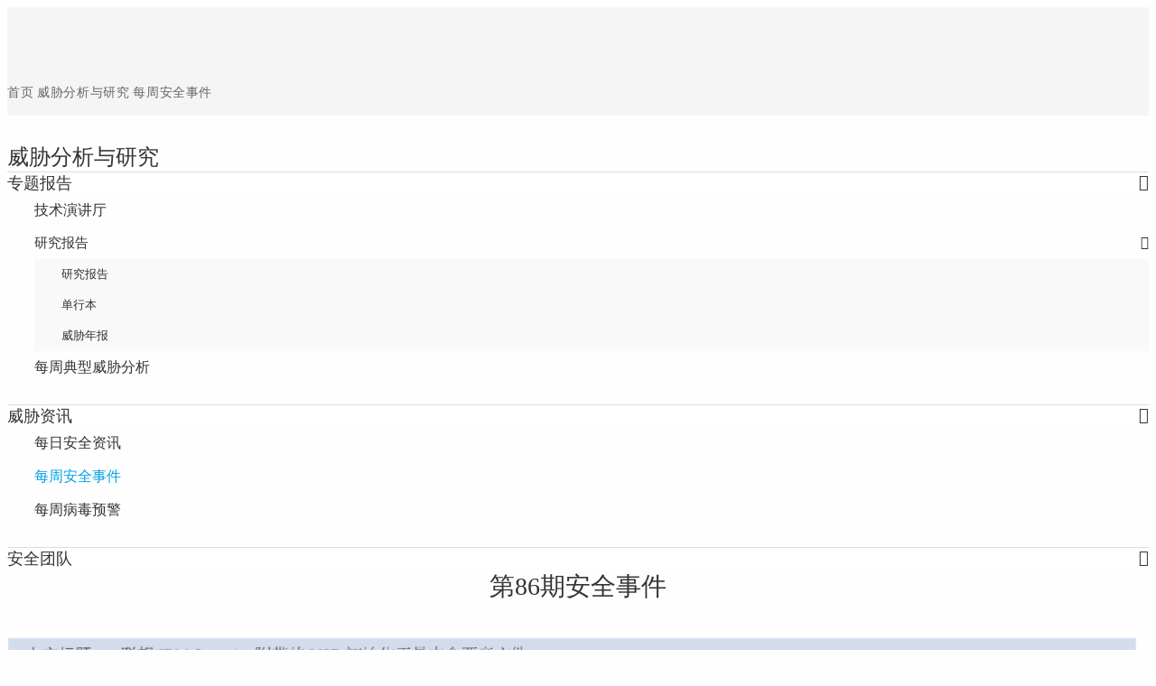

--- FILE ---
content_type: text/html
request_url: https://antiy.cn/research/respond/threaten_info/2017086.html
body_size: 3114
content:
<!DOCTYPE html>
<!--[if lt IE 7 ]><html class="ie ie6" lang="en"> <![endif]-->
<!--[if IE 7 ]><html class="ie ie7" lang="en"> <![endif]-->
<!--[if IE 8 ]><html class="ie ie8" lang="en"> <![endif]-->
<!--[if (gte IE 9)|!(IE)]><!-->
<html lang="en">
<!--<![endif]-->

<head>
    <!-- Basic Page Needs
	================================================== -->
    <meta charset="utf-8">
    <title>联想IBM Storwize附带USB初始化工具内含恶意文件-安天 智者安天下</title>
    <meta name="keywords" content="安天，反病毒引擎，终端安全、蜜罐、资产安全、态势感知、监控预警，威胁检测，流量监测，安全服务，安全监测、渗透测试服务、政企安全、威胁情报">
    <meta name="description"
        content="安天是引领威胁检测与防御能力发展的网络安全国家队，为客户构建端点防护、流量监测、边界防护、导流捕获、深度分析、应急处置的安全基石，赋能客户筑起可对抗高级威胁的网络安全防线。" />
    <meta name="author" content="安天">
    <!-- Mobile Specific Metas
	================================================== -->
    <meta name="viewport" content="width=device-width, initial-scale=1, maximum-scale=1">
    <!-- CSS
	================================================== -->
    <!-- Bootstrap  -->
    <link type="text/css" rel="stylesheet" href="../../../bootstrap/css/bootstrap.min.css">
    <!-- web font  -->

    <!-- plugin css  -->
    <link rel="stylesheet" type="text/css" href="../../../js-plugin/animation-framework/animate.css" />
    <!-- Pop up-->
    <link rel="stylesheet" type="text/css" href="../../../js-plugin/magnific-popup/magnific-popup.css" />
    <!-- Flex slider-->
    <link rel="stylesheet" type="text/css" href="../../../js-plugin/flexslider/flexslider.css" />
    <!-- Owl carousel-->
    <link rel="stylesheet" href="../../../js-plugin/owl.carousel/owl-carousel/owl.carousel.css">
    <link rel="stylesheet" href="../../../js-plugin/owl.carousel/owl-carousel/owl.transitions.css">
    <link rel="stylesheet" href="../../../js-plugin/owl.carousel/owl-carousel/owl.theme.css">
    <!-- icon fonts -->
    <link type="text/css" rel="stylesheet" href="../../../font-icons/custom-icons/css/custom-icons.css">
    <link type="text/css" rel="stylesheet" href="../../../font-icons/custom-icons/css/custom-icons-ie7.css">
    <!-- nekoAnim-->
    <link rel="stylesheet" type="text/css" href="../../../js-plugin/appear/nekoAnim.css">
    <!-- Custom css -->
    <link type="text/css" rel="stylesheet" href="../../../css/layout.css">
    <link type="text/css" id="colors" rel="stylesheet" href="../../../css/light.css">
    <link type="text/css" rel="stylesheet" href="../../../css/custom.css">
    <!--[if lt IE 9]><script src="http://html5shim.googlecode.com/svn/trunk/html5.js"></script> <![endif]-->
    <script src="../../../js/modernizr-2.6.1.min.js"></script>
    <!-- Favicons
	================================================== -->
    <link rel="shortcut icon" href="../../../images/favicon.ico">
</head>

<body class="activateAppearAnimation">
    <!-- Primary Page Layout 
	================================================== -->
    <!-- globalWrapper -->
    <div id="globalWrapper">
        <!-- header -->
        <div id="headCommon"></div>
        <!-- header -->
        <!-- ======================================= content ======================================= -->
        <section id="page">
            <header class="page-header">
                <div class="container">
                    <div class="row">
                        <div class="col-md-12">
                            <h1>每周安全事件</h1>
                            <ul class="breadcrumb visible-md visible-lg">
                                <li><a href="https://www.antiy.cn">首页</a></li>
                                <li><a href="../../../research/index.html">威胁分析与研究</a></li>
                                <li><a href="../../../research/respond/threaten_info/index.html"
                                        style="color: #00A0EA;">每周安全事件</a></li>
                            </ul>
                        </div>
                    </div>
                </div>
            </header>
            <section id="content" class="mt30 pb30">
                <div class="container">
                    <div class="row">
                        <!-- sidebar -->
                        <aside id="sidebar" class="col-md-3">
                            <h2>威胁分析与研究</h2>
                            <!-- accordion -->
                            <div class="panel-group" id="accordion">
                                <div class="panel panel-default">
                                    <div class="panel-heading">
                                        <h4 class="panel-title">
                                            <a class="accordion-toggle  collapsed" data-toggle="collapse"
                                                data-parent="#accordion" href="#collapseOne">
                                                专题报告
                                            </a>
                                        </h4>
                                    </div>
                                    <div id="collapseOne" class="panel-collapse collapse">
                                        <nav class="subnav">
                                            <ul>
                                                <li>
                                                    <a href="../../Lecture/index.html" target="_blank">技术演讲厅
                                                        <i class=" icon-right-open"></i>
                                                    </a>
                                                </li>
                                                <li>
                                                    <div class="panel-group" id="accordion2"
                                                        style="margin-bottom: 0px;">
                                                        <div class="">
                                                            <div class="panel-heading" style="padding: 0px;">
                                                                <h5 class="panel-title">
                                                                    <a class="accordion-toggle" data-toggle="collapse"
                                                                        data-parent="#accordion2" href="#collapseoneone"
                                                                        style="font-size: 15px;">
                                                                        研究报告
                                                                    </a>
                                                                </h5>
                                                            </div>
                                                            <div id="collapseoneone" class="panel-collapse collapse"
                                                                style="background: #f9f9f9;">
                                                                <nav class="subnav2">
                                                                    <ul>
                                                                        <li><a href="../../notice&report/research_report/index.html"
                                                                                target="_blank"
                                                                                style=" font-size: 13px;">研究报告</a>
                                                                            </li<li><a
                                                                                href="../../special/single_copy.html"
                                                                                target="_blank"
                                                                                style=" font-size: 13px;">单行本</a></li>
                                                                        <li>
                                                                            <a target="_blank"
                                                                                href="../../special/annual_report.html"
                                                                                style="font-size: 13px;">威胁年报
                                                                            </a>
                                                                        </li>
                                                                    </ul>
                                                                </nav>
                                                            </div>
                                                        </div>
                                                    </div>
                                                </li>
                                                <li>
                                                    <a href="../../notice&report/frontier_tech/index.html"
                                                        target="_blank">每周典型威胁分析
                                                        <i class=" icon-right-open"></i>
                                                    </a>
                                                </li>
                                            </ul>
                                        </nav>
                                    </div>
                                </div>
                                <div class="panel panel-default">
                                    <div class="panel-heading">
                                        <h4 class="panel-title">
                                            <a class="accordion-toggle collapsed" data-toggle="collapse"
                                                data-parent="#accordion" href="#collapseTwo">
                                                威胁资讯
                                            </a>
                                        </h4>
                                    </div>
                                    <div id="collapseTwo" class="panel-collapse in">
                                        <nav class="subnav">
                                            <ul>
                                                <li><a href="../safe_info/index.html" target="_blank">每日安全资讯<i
                                                            class=" icon-right-open"></i></a></li>
                                                <li><a class="active" href="./index.html"
                                                        style="color: #00A0EA;">每周安全事件<i
                                                            class=" icon-right-open"></i></a></li>
                                                <li><a class="active"
                                                        href="../../notice&report/Malicious_Code/index.html"
                                                        target="_blank">每周病毒预警<i class=" icon-right-open"></i></a></li>
                                            </ul>
                                        </nav>
                                    </div>
                                </div>
                                <div class="panel panel-default">
                                    <div class="panel-heading">
                                        <h4 class="panel-title">
                                            <a target="_blank" href="../../team/index.html"
                                                class="accordion-toggle collapsed">
                                                安全团队
                                            </a>
                                        </h4>
                                    </div>
                                </div>
                            </div>
                        </aside>
                        <!-- end sidebar -->
                        <!-- page content-->
                        <section class="col-md-9">
                            <!-- Headings -->
                            <div class="vulbar">
                                <div class="vul_con">
                                    <h1 style="text-align:center;">第86期安全事件</h1>
                                    <br><br>
                                    <img src="/images/2017zhouguancha/2017086.png" alt="" style="width: 99%;"><br>
                                </div>
                            </div>
                        </section>
                        <!--end page content-->
                    </div>
                </div>
            </section>
        </section>
        <!-- content -->
        <!-- footer -->
        <div id="footerCommon"></div>
        <!-- End footer -->
    </div>
    <!-- global wrapper -->
    <!-- End Document 
	================================================== -->
    <script type="text/javascript" src="../../../js-plugin/respond/respond.min.js"></script>
    <script type="text/javascript" src="../../../js-plugin/jquery/jquery-1.10.2.min.js"></script>
    <script type="text/javascript" src="../../../js-plugin/jquery-ui/jquery-ui-1.8.23.custom.min.js"></script>
    <!-- third party plugins  -->
    <script type="text/javascript" src="../../../bootstrap/js/bootstrap.js"></script>
    <script type="text/javascript" src="../../../js-plugin/easing/jquery.easing.1.3.js"></script>
    <!-- carousel -->
    <script type="text/javascript" src="../../../js-plugin/owl.carousel/owl-carousel/owl.carousel.min.js"></script>
    <!-- pop up -->
    <script type="text/javascript" src="../../../js-plugin/magnific-popup/jquery.magnific-popup.min.js"></script>
    <!-- appear -->
    <script type="text/javascript" src="../../../js-plugin/appear/jquery.appear.js"></script>
    <!-- Custom  -->
    <script type="text/javascript" src="../../../js/custom.js"></script>
    <script>
        var _hmt = _hmt || [];
        (function () {
            var hm = document.createElement("script");
            hm.src = "https://hm.baidu.com/hm.js?a571b859015fa68cdd85f28397487ecf";
            var s = document.getElementsByTagName("script")[0];
            s.parentNode.insertBefore(hm, s);
        })();
        //引入公共头部和底部
        $('#headCommon').load("../../header.html");
        $('#footerCommon').load("../../../footer.html");
    </script>
</body>

</html>

--- FILE ---
content_type: text/css
request_url: https://antiy.cn/css/layout.css
body_size: 10767
content:
/* 
Document   : layout
Author     : Little Neko
Description: layout styles

*/

/* Table of Content
==================================================

#BOOSTRAP CUSTOMIZATION
#NEKO CSS FRAMEWORK
#TYPOGRAPHY
#GENERAL
#PARALLAX STUFF
#HEADER
#MAIN MENU 
#FOOTER 
#SLIDERS
#BLOG
#NEWS
#PAGES
#PORTFOLIO
#FORMS
#TIMELINE 
#MISCELANIOUS

*/


/* BOOSTRAP CUSTOMIZATION
================================================== */
.navbar {margin-bottom:0;}

.navbar-default {background:none; border:none;}

.navbar>.container .navbar-brand{margin-left: 15px;}

.tab-content {
	padding: 22px;

	border-top: none;
}

.btn:active, .btn.active{
	-webkit-box-shadow:none;
	box-shadow:none
}

.container .jumbotron{border-radius: 0;}

.jumbotron h1 {text-align: left;}

/*forms*/
.form-control {
	-webkit-box-shadow:none;
	box-shadow:none;
	padding:12px;
	height:44px;
}

.error {
	padding: 5px;
	margin-bottom: 20px;
	display:block;
}

/*tabs*/
.nav-tabs>li>a {
	border-radius: 0;
	border:1px solid #ddd;
}

.panel-default>.panel-heading{
	-webkit-transition: all 0.2s ease-out;
	-moz-transition: all 0.2s ease-out;
	-o-transition: all 0.2s ease-out;
	-ms-transition: all 0.2s ease-out;
	transition: all 0.2s ease-out;
}

.panel-default {
	border:none;
}

.navbar-default .navbar-toggle {
	margin-top: 8px;
    margin-right: 0;
    position: relative;
    float: right;
    padding: 7px 8px;
    margin-top: 8px;
    margin-bottom: 8px;
    background-color: #fff;
    border: 2px solid #fff;
    border-radius: 0;
    background: #eee;
}
.navbar-default .navbar-toggle .icon-bar {
    background-color: #000;
}
/* accordeon */
.panel-group .panel+.panel {margin-top: 0;}
.panel-heading .accordion-toggle:after {
	/* symbol for "opening" panels */
	font-family: 'custom-icons';
	content: "\e803";    
	float: right;      
}
.panel-heading .accordion-toggle.collapsed:after {
	/* symbol for "collapsed" panels */
	content: '\e805';   
}

.accordion-toggle i {margin-right: 10px;}

.label {text-transform: uppercase;} 

.navbar-nav {
	margin-left:0;
	margin-right:0;
}

.navbar-collapse {padding: 0;}

.navbar-nav.pull-right>li>.dropdown-menu, .navbar-nav>li>.dropdown-menu.pull-right{
	right:auto;
}

li.Nactive > ul.subMenu {
	display: block !important;
}

.navbar-nav .Nactive .subMenu{
	margin-left:10px;
	margin-right:12px;
}

ul.dropdown-menu {
	position: static;
	clear: both;
	float: none;
	display: none;
	width:auto;
	background: none;
	border: none;
	box-shadow: none;
}
.col-md-12 p{ font-size:14px;}
.col-md-12 p a{ color:#333; margin-right:8px;}
/* .col-xs-1, .col-xs-2, .col-xs-3, .col-xs-4, .col-xs-5, .col-xs-6, .col-xs-7, .col-xs-8, .col-xs-9, .col-xs-10, .col-xs-11, .col-xs-12, .col-sm-1, .col-sm-2, .col-sm-3, .col-sm-4, .col-sm-5, .col-sm-6, .col-sm-7, .col-sm-8, .col-sm-9, .col-sm-10, .col-sm-11, .col-sm-12, .col-md-1, .col-md-2, .col-md-3, .col-md-4, .col-md-5, .col-md-6, .col-md-7, .col-md-8, .col-md-9, .col-md-10, .col-md-11, .col-md-12, .col-lg-1, .col-lg-2, .col-lg-3, .col-lg-4, .col-lg-5, .col-lg-6, .col-lg-7, .col-lg-8, .col-lg-9, .col-lg-10, .col-lg-11, .col-lg-12{
	margin-bottom:22px;
} */
.page-header .col-md-12, .page-header .col-md-11 {margin-bottom: 0}

.img-circle {width:140px; height:140px;}

/*** MEDIA QUERIES ***/


@media(max-width:767px){}

@media(min-width:768px){
	.navbar>.container .navbar-brand{margin-left: 0;}
	.navbar-collapse {padding-right:0;}
	.col-xs-1, .col-xs-2, .col-xs-3, .col-xs-4, .col-xs-5, .col-xs-6, .col-xs-7, .col-xs-8, .col-xs-9, .col-xs-10, .col-xs-11, .col-xs-12, .col-sm-1, .col-sm-2, .col-sm-3, .col-sm-4, .col-sm-5, .col-sm-6, .col-sm-7, .col-sm-8, .col-sm-9, .col-sm-10, .col-sm-11, .col-sm-12, .col-md-1, .col-md-2, .col-md-3, .col-md-4, .col-md-5, .col-md-6, .col-md-7, .col-md-8, .col-md-9, .col-md-10, .col-md-11, .col-md-12, .col-lg-1, .col-lg-2, .col-lg-3, .col-lg-4, .col-lg-5, .col-lg-6, .col-lg-7, .col-lg-8, .col-lg-9, .col-lg-10, .col-lg-11, .col-lg-12 {
		margin-bottom:0;
	}
}

@media(min-width:992px){}

@media(min-width:1200px){}

/*** END MEDIA QUERIES ***/

/* END BOOSTRAP CUSTOMIZATION
================================================== */



/* NEKO CSS FRAMEWORK
================================================== */
/*** lists ***/
/* icons */
.iconList li:before{
	content:'\e801';
	font-family: 'custom-icons';
	font-size: 10px;
	text-align: left;
	padding: 0;
	margin:0;
	display:inline-block;
	margin-right:10px;
	line-height:1em;
}
.iconList li {padding:5px;}

/* border*/
.borderList li {
	border-bottom: 1px solid rgba(125,125,125,0.5);
}

/*** icons ***/
.iconRounded{
	border-radius:50%;
	width: 40px;
	height: 40px;
	display: block;
	text-align: center;
	font-size:18px;	
}

.iconRounded:before{margin: auto;text-align: center; line-height: 40px; }
.iconBig{
	font-size: 40px;
}

.iconBig.iconRounded{
	width:100px;
	height: 100px;
}

.iconBig.iconRounded:before{
	line-height: 100px;	
}

.iconMedium {
	font-size: 33px;
}

.iconMedium.iconRounded{
	width: 66px;
	height: 66px;
}

.iconMedium.iconRounded:before{
	line-height: 66px;	
}

.iconSmall:before {
	font-size: 10px;
}

.iconSmall.iconRounded{
	width: 26px;
	height: 26px;
}

.iconSmall.iconRounded:before{
	line-height: 26px;	
}


/*** boxes ***/

.boxContent{padding:22px;}
.boxContent h2, .boxContent h3 {font-weight:400;}
.boxContent h4 {font-weight:400; font-size:15px; line-height:25px; color:#00a0ea}
.boxContent h5 {font-weight:400; font-size:15px;}
.boxFocus{padding:22px;}

/* feature boxes */
.featureBox {text-align: center;}
.featureBox i { display:inline-block; }
.featureBox h2 { margin-bottom: 0.5em; }


/* box icons */
.boxIcon a{
	padding:33px;
	text-align: center;
	display: block;
	margin-bottom:11px;
	-webkit-transition: all 0.3s ease-out;
	-moz-transition: all 0.3s ease-out;
	-o-transition: all 0.3s ease-out;
	-ms-transition: all 0.3s ease-out;
	transition: all 0.3s ease-out;
}

.boxIcon a i{
	-webkit-transition: all 0.3s ease-out;
	-moz-transition: all 0.3s ease-out;
	-o-transition: all 0.3s ease-out;
	-ms-transition: all 0.3s ease-out;
	transition: all 0.3s ease-out;
}

.boxIcon a span {display:none;}
.boxIcon i {margin: 0 auto 22px auto; display: block; border-radius:50%;}
.boxIcon h2 {font-size: 18px; font-weight: 400;} 
.boxIcon p {margin: 0;}
.boxIcon a:hover{text-decoration:none; }

/*** testimonial **/
.boxTestimonial blockquote{
	padding:22px;
	font-size:18px;
	line-height: 33px;
	position:relative;
}

.boxTestimonial blockquote:after {
	top: 100%;
	left:50px;
	border: solid transparent;
	content: " ";
	height: 0;
	width: 0;
	position: absolute;
	border-width: 11px;
	margin-left: -11px;
}

.boxTestimonial .clientIcon img {
	width:50px;
	height:50px;
	margin-right: 10px;
}

.clientIcon span {font-weight: 300;}

.clientIcon span, .clientIcon span strong {vertical-align: bottom; font-size: 14px;}

/** separators **/

hr {border-top: 1px solid #EEE;}
hr.lineDouble {
	border-top: 4px double #ddd;
}
hr.lineStar, hr.lineX, hr.linePlus, hr.lineDot, hr.lineLine, hr.lineArrow{
	text-align: center;
}
hr.lineStar:after, hr.lineX:after, hr.linePlus:after, hr.lineDot:after, hr.lineLines:after, hr.lineArrow:after {
	background: #fff;
	color: #ddd;
	content: '\e815';
	display: inline-block;
	font-family: 'custom-icons';
	font-size: 1em;
	padding: 0 0.25em;
	position: relative;
	top: -17px;
	width: 33px;
	height:33px;
	line-height: 33px;
	border:1px solid #ddd;
	border-radius: 50%;

}
hr.lineX:after {content: '\e816';}
hr.linePlus:after {content: '\e81c';}
hr.lineDot:after {content: '\e930';}
hr.lineLines:after {content: '\e866';}
hr.lineArrow:after {content: '\e8a0';}

hr.lineSmall {
	margin-left: auto;
	margin-right: auto;
	width: 50%;
}

/*** utilies classes ***/
.mb15 {
	margin-bottom:0.75em;
}
.mb20 {
	margin-bottom:1em;
}
.mb30 {
	margin-bottom:1.5em;
}
.mb40 {
	margin-bottom:2em;
}
.mt15 {
	margin-top:0.75em;
}
.mt30 {
	margin-top:1.5em;
}
.mt40 {
	margin-top:2em;
}

.pb15 {
	padding-bottom:0.75em;
}
.pb30 {
	padding-bottom:1.5em;
}
.pb40 {
	padding-bottom:2em;
}
.pt15 {
	padding-top:0.75em;
}
.pt30 {
	padding-top:1.5em;
}
.pt40 {
	padding-top:2em;
}
.pt20 {
	padding-top:1em;
}
.pb20 {
	padding-bottom:1em;
}

.noMargin {
	margin:0!important;
}
.noPaddingBottom {
	padding-bottom:0!important;
}
.noPaddingTop {
	padding-top:0
}
.noBorder {border:none!important;}

.utilities_demo {padding-left: 1.5em; padding-right: 1.5em;}

/*** end utilies classes ***/

/* images */

.imgBorder {
	overflow: hidden;	
}

.shadowBox {
	position:relative;
	overflow: hidden;
}

.shadowBox:before {
	display: block;
	content: "";
	height: 22px;
	position: absolute;
	width: 100%;
	border-radius: 60%;
	box-shadow: 0px 0 22px rgba(0, 0, 0, 0.5);
	bottom:-22px;
}

/*** quick menu ***/

ul.quickMenu {
	margin:10px 0 0 0;
	padding:0;
}
ul.quickMenu li {
	display:inline-block;
	padding-right: 11px;
}

ul.quickMenu li a {
	font-size:12px;
	margin:0;
	padding:0;
	display:block;
	line-height:1em;

}
ul.quickMenu li a:hover {text-decoration:none;}
ul.quickMenu li a.linkLeft {
	margin-left:0;
}

#boxedLayout #mainHeader { box-shadow: none;}

/*** MEDIA QUERIES ***/

@media(max-width:767px){}

@media(min-width:768px){
	#boxedLayout {background: #e2e2e2; padding-top: 22px;}
	#boxedLayout #globalWrapper{
		width:768px;
		margin:auto;
		background: #fefefe;
		border:1px solid #ccc;
	}
	#boxedLayout .navbar-fixed-top {position: static;}

	.mb15 {
		margin-bottom:1.5em;
	}
	.mb30 {
		margin-bottom:3em;
	}
	.mb40 {
		padding:4em;
	}
	.mt15 {
		margin-top:1.5em;
	}
	.mt30 {
		margin-top:3em;
	}
	.mt40 {
		margin-top:4em;
	}

	.pb15 {
		padding-bottom:1.5em;
	}
	.pb30 {
		padding-bottom:3em;
	}
	.pb40 {
		padding-bottom:4em;
	}
	.pt15 {
		padding-top:1.5em;
	}
	.pt30 {
		padding-top:3em;
	}
	.pt40 {
		padding-top:4em;
	}
	/* feature box */
	.featureBox i, .featureBox a {float:left;}
	.featureBox .boxContent {overflow:hidden; padding-top:0; margin-bottom:22px;}
	.featureBox .boxContent h2, .featureBox .boxContent p {text-align: left;}

	.featureBox.posLeft .boxContent h2, .featureBox.posLeft .boxContent p {text-align: left;} 

	
}

@media(min-width:992px){

	#boxedLayout #globalWrapper{
		width:992px;
	}

	/* feature box */
	.featureBox.posLeft i, .featureBox.posLeft a {float:right;}
	.featureBox.posLeft .boxContent h2, .featureBox.posLeft .boxContent p {text-align: right;} 

	
}

@media(min-width:1200px){
	#boxedLayout #globalWrapper{
		width:1200px;
	}
}

/*** END MEDIA QUERIES ***/

/* END NEKO CSS FRAMEWORK
================================================== */

/* TYPOGRAPHY
================================================== */

/* body {
	font-size:14px;
	line-height: 22px;
	font-family: 'Verdana', sans-serif;
	font-family:Microsoft YaHei;
	-webkit-font-smoothing: antialiased; Fix for webkit rendering
	-webkit-text-size-adjust: 100%;
	margin: 0;
	padding: 0;
	padding-top: 51px;

} */

h1, h2, h3, h4, h5, h6, legend {
	font-family: 'Verdana', sans-serif;
	font-family:Microsoft YaHei; 
	/* line-height: 1.25em;
	margin: 0 0 1em 0; */
}

h1 {
	font-size: 22px;
	margin-bottom: 0.25em;
	/* text-transform: uppercase; */
	font-weight: 700;
}

h1 strong{
	font-weight: 700;
}

.largeQuote h2{margin-bottom: 0;}

.paralaxText h2 {
	font-size: 36px;
	font-weight: 400;
	line-height:1.5em;

	padding:0.5em 0;
	text-shadow: 1px 1px 0 rgba(0, 0, 0, 0.2);
}

.paralaxText blockquote {
	font-size: 22px;
	line-height:22px;
	margin-bottom: 0;
	font-weight: 400;
	display: inline-block;
	padding: 22px;
	text-align: center;
}
.paralaxText .testimonialCarousel blockquote {text-transform: none;letter-spacing:normal;
	font-size: 22px;
	line-height:22px;
}
.paralaxText .iconBig {
	font-size: 22px;
}

/* h2 {
	font-size:22px;
	display: block;
	position: relative;
	overflow:hidden;
	font-weight: 400;

}

h2:after{
	background:url(../images/theme-pics/pixels.png);
	display:inline-block;
	height:6px;
	content:"";
	width: 100%;
	position: absolute;
	margin-left: 11px;
	top:50%;		
} */
.boxIcon h2:after, .pricingBloc h2:after, h2.subTitle:after, .boxFocus h2:after, .featureBox h2:after, .ctaBox h2:after {content:none; }/*remove lines after H2 when required*/

h2.subTitle{
	font-size: 19px;
	font-weight: 100;
	margin-bottom: 0;
	margin-top: 11px;
}

h3, legend {font-size:17px;}
h4 {font-size: 18px;}
h5 {font-size: 16px;}
h6 {
	margin-bottom: 2em;
	font-size: 14px;
	font-weight: 400;
}

h1 small {
	font-size:18px;
	text-transform: none;
	font-weight: inherit;
}
h2 small {font-size: 18px;}
h3 small {font-size: 14px;}
h4 small {font-size: 12px;}

p, ul {
	margin-top: 0;
	margin-bottom: 12px;
}

/*strong {font-weight:400}*/

li {line-height: inherit;}

a:link, a:visited {text-decoration:none;}
a:hover, a:active {text-decoration:underline;}
ul.iconsList li a:hover {text-decoration:none;}
a.readMore {font-style:italic;}

blockquote {
	font-size:18px;
	line-height: 22px;
	margin-bottom:22px;
	font-weight:100;
	padding:0;
	border:none;
	text-align:left;
}
blockquote h1 {
	display:inline;
}
blockquote p {
	font-size: inherit;
	display:inline;
}
blockquote small, .ctaBox blockquote small{
	font-size:50%;
	display:inline-block;
	line-height: 1em;
}
blockquote:before {
	content:'\e863';
	font-family: 'custom-icons';
	margin-right:0.5em;
}
blockquote:after {
	content:'\e869';
	font-family: 'custom-icons';
	margin-left:0.5em;
}

blockquote.pull-right {border:none;}

.quoteRow blockquote:before, .quoteRow blockquote:after {
	content:none;
}

/*** MEDIA QUERIES ***/

@media(max-width:767px){
}

@media(min-width:768px){
	
	/* body{padding-top: 153px;} */
	h1 {
		font-size: 28px;
	}
	
	.paralaxText .iconBig {
		font-size: 44px;
	}
}
/* @media(min-width:992px){
	body {
		padding-top: 90px;
	}
	.paralaxText blockquote {
		font-size: 33px;
		line-height:33px;
	}
} */

@media(min-width:1200px){}

/*** END MEDIA QUERIES ***/


/* END TYPOGRAPHY
================================================== */
/* GENERAL
================================================== */

/*** buttons ***/
.btn {
	padding: 5px 12px;
	font-size: 14px;
	line-height: 20px;
	-webkit-transition: all 0.3s ease-out;
	-moz-transition: all 0.3s ease-out;
	-o-transition: all 0.3s ease-out;
	-ms-transition: all 0.3s ease-out;
	transition: all 0.3s ease-out;
	border:none;
	border-radius:4px;
}

.btn-lg {
	padding: 11px 19px;
	font-size: 18px;
	border-radius:6px;
}
.btn-sm {
	padding: 2px 10px;
	font-size: 11px;
	border-radius:3px;
}
.btn-xs {
	padding: 0 6px;
	font-size: 10px;
	border-radius:3px;
}
.btn-link {
	text-transform:none;
	text-shadow:none;
	padding:0;
	font-family: inherit;
	font-size: inherit;
	font-weight: normal;
}
.btn i:before {
	text-align:left;
}
.btn-border {
	color:#fff;
}

/*** call to actioon ***/

.ctaBox {padding:44px;}
.ctaBox h1,.ctaBox h2, .ctaBox h3, .ctaBox p, .ctaBox blockquote{
	text-align: center;
	}
.ctaBox .ctaBoxBtn {text-align: center; margin-top: 1.5em;}
.ctaBox .ctaBoxBtn a {margin-bottom: 0;}

/*** MEDIA QUERIES ***/

@media(max-width:767px){
	.btn-lg {
		padding: 14px 18px;
		font-size: 18px;
	}
}

@media(min-width:768px){

	.ctaBox.ctaBox2Cols {
		display: table;
		width: 100%;
	}

	/** call to action 2 columns **/

	.ctaBox.ctaBox2Cols .ctaBoxText, .ctaBox.ctaBox2Cols .ctaBoxBtn {
		display: table-cell;
		vertical-align: top;
	}
	.ctaBox.ctaBox2Cols .ctaBoxBtn {margin-top: 0;}
	.ctaBox.ctaBox2Cols h1,.ctaBox.ctaBox2Cols h2, .ctaBox.ctaBox2Cols h3, .ctaBox.ctaBox2Cols p, .ctaBox .ctaBox2Cols blockquote{text-align: left;}

	.ctaBox.ctaBox2Cols .ctaBoxBtn { text-align: right; padding-left: 22px;}

	/*** call to action full width ***/
	.ctaBoxFullwidth {padding:44px 0;}
}

@media(min-width:992px){
	
	
}

@media(min-width:1200px){}

/*** END MEDIA QUERIES ***/

/* END GENERAL
================================================== */

/* PARALLAX STUFF
================================================== */
*[id^="paralaxSlice"]{
	width:100%;
	background-repeat: repeat;
	background-attachment: scroll;
	background-position: top center;
	background-size: cover;
	overflow: hidden;
}

.maskParent{
	position: relative;
	height:100%;
}

.paralaxText {
	padding-top:33px;
	padding-bottom:33px;
	text-align:center;
	position: relative;
}

.paralaxMask {
	width:100%;
	height:100%;
	overflow:hidden;
	position:absolute;
	background:rgba(0,0,0,0.15);
}

/*** MEDIA QUERIES ***/


@media(max-width:767px){}

@media(min-width:768px){

	*[id^="paralaxSlice"] {
		background-size: 120%;
	}
	.paralaxText {
		padding-top:33px;
		padding-bottom:33px;
	}

}

@media(min-width:992px){

	.paralaxText {
		padding-top:88px;
		padding-bottom:88px;
	}
}

@media(min-width:1200px){
	*[id^="paralaxSlice"]{
		background-position: 50% 0;
		background-attachment: fixed;
	}
}

/*** END MEDIA QUERIES ***/

/* END PARALLAX STUFF
================================================== */

/* HEADER
================================================== */


.fixedHeader {
	left: 0;
	position: fixed;
	top: 0;
	width: 100%;
	z-index: 9999;
}

.fixedHeader #mainMenu li a {
	padding-bottom: 0.5em;
	padding-top: 0.5em;
}

.fixedHeader .nav-brand {
	margin-top: 0.6em;
	width: 100px;
}

/*** MEDIA QUERIES ***/
@media(max-width:767px){}

@media(min-width:768px){}

@media(min-width:992px){}

@media(min-width:1200px){}

/*** END MEDIA QUERIES ***/

/* END HEADER
================================================== */

/* MAIN MENU
================================================== */

.navbar-nav > li > a {
	display: block;
	padding: 11px;
	text-decoration: none;
	font-family: 'Microsoft YaHei', sans-serif; 
	-webkit-transition: all 0.3s ease-out;
	-moz-transition: all 0.3s ease-out;
	-o-transition: all 0.3s ease-out;
	-ms-transition: all 0.3s ease-out;
	transition: all 0.3s ease-out;
}
.navbar-nav > li.sep{ display: none; }
.navbar-nav > li#lastMenu > a {}


/*** sub menus ***/
.navbar-brand {
	padding: 0px 0;
}

.navbar-nav ul li{
	position:relative;
	/* padding-left: 11px; */
}

.navbar-nav ul {
	display:none;
	padding: 0;
	margin: 0;
	list-style-type:none;
}

.navbar-nav ul ul{top:0}

.navbar-nav ul li a{
	display: block;
    padding: 10px 0px 11px 10px;
    font-size: 13px;
    -webkit-transition: all 0.3s ease-out;
    -moz-transition: all 0.3s ease-out;
    -o-transition: all 0.3s ease-out;
    -ms-transition: all 0.3s ease-out;
    transition: all 0.3s ease-out;
}

.navbar-nav ul li a:hover{text-decoration:none;}

.navbar-nav.pull-right {
	float: none !important;
}

#mainMenu{ overflow-x:hidden;  }

#mainMenu .navbar-nav li a.hasSubMenu:after{
	font-family: "custom-icons";
    display: block;
    content: "";
    float: right;
    margin-right: 5px;
    background: url(../images/pullicon.png) no-repeat;
    background-size: 12px;
    background-position: center;
    width: 12px;
    height: 12px;
    margin-top: 3px;
}

#mainMenu .navbar-nav i{
	float:right;
}

/*** mega menu ***/
.navbar-nav .nekoMegaMenu {
	display:none;
	-webkit-backface-visibility: hidden;
}

.navbar-nav .nekoMegaMenu>div>div{
	-webkit-backface-visibility: hidden;
}
.navbar-nav ul li.megaMenuTitle {
	text-transform: uppercase;
	font-weight:bold;
	padding-bottom: 6px;
	margin-bottom: 6px;

}
.navbar-nav .nekoMegaMenu ul {width:auto;}
li.Nactive .nekoMegaMenu,  li.Nactive .nekoMegaMenu ul  {
	display: block !important;
}
/*** end mega menu ***/

/*** MEDIA QUERIES ***/

@media(max-width:767px){


}

@media(min-width:768px){

	.navbar-header{ float:none; text-align: center;}
	.navbar-nav > li > a {
	    font-size: 16px;
	    font-weight: normal;
	    padding: 0 20px;
	    line-height: 70px;
	}
	.navbar-brand{
		float: none;
		padding: 13px 0 0 0;
		display: block;
		margin-bottom: 10px;
	}

	.navbar-nav > li > a i {
		display: block;
	}

	.navbar-nav ul {
		position: absolute;
		top: 70px;
		left: 0;
		z-index: 1024;
	}

	.navbar-nav ul {
		width: 180px;
	}

	
	.navbar-nav > li.sep{display: block;}

	.navbar-nav > li.sep:before{
		content:' ';
		/*font-family: 'custom-icons';*/
		display:block;
		font-size: 10px;
		text-align: center;
		padding: 0;
		margin-top: 22px;
		margin-bottom: 22px;
		line-height:44px;
	}

	#mainMenu .navbar-nav li a.hasSubMenu:after{
		display: none;
	}

	#mainMenu .navbar-nav ul li a.hasSubMenu:after {
		content: '\e805';
		display: block;
	}


	.navbar-nav ul li a{padding:11px;display:block; font-size:12px;}
	.navbar-nav ul li{padding:0;}

	/*** mega menu ***/

	.nav>li.nekoMegaMenuTrigger{position:static !important;}

	.navbar-nav .nekoMegaMenu ul{
		position: static;
		float: left;
		border:none;
		background:none;
		display:block;
		width:100%;

	}

	#mainMenu .navbar-nav ul li.megaMenuTitle {
		display:block;
		width:100%;
	}
	
	.navbar-nav .nekoMegaMenu{
		width:100%;
		position:absolute;
		right:0;
		top: 150px;
		z-index: 1024;
		padding:10px;

	}

	.navbar-nav .nekoMegaMenu ul {padding:0;}
	.navbar-nav .nekoMegaMenu ul li a {padding:5px 10px 5px 10px;}
	.megaInner {padding:22px;}
	/*** mega menu ***/


}

@media(min-width:992px){
	.navbar-nav .nekoMegaMenu{
		top: 90px;
	}
	.navbar-nav.pull-right {
		float: right !important;
	}
	.navbar-header{ float:left;}
	.navbar-brand{
		float: left;
		padding: 20px 0;
	}


}

@media(min-width:1200px){}

/*** END MEDIA QUERIES ***/


/* END MAIN MENU
================================================== */
/* HOME
================================================== */

#mapWrapper{ height:350px; }

/*** MEDIA QUERIES ***/

@media(max-width:767px){}

@media(min-width:768px){}

@media(min-width:992px){}

@media(min-width:1200px){}

/*** END MEDIA QUERIES ***/

/* END HOME
================================================== */
/* NEWS
================================================== */
.newsText{padding:20px 20px 20px 20px;}
.newsText h3{margin-bottom: 8px;}
.date{font-size:12px; line-height:12px;font-style: italic;}
.newsText p{font-size:12px;} 

/* END NEWS
================================================== */

/* FOOTER 
================================================== */

footer{padding:50px 0 0 0;}
#footerLogo {margin-bottom: 22px;}
#footerRights {padding-top:22px;padding-bottom:22px;margin-top:22px; text-align: center; font-size:10px;}
.footerWidget {margin-bottom: 22px}

/* footer 1 */
.worksList li{display:inline-block; margin: 0 10px 10px 0;}

/* footer 4 */
.footer4 #footerRights {text-align: left; background:#333;}
.bigTitle.bigTitleFooter {font-size: 2em; margin-bottom: 0;}


@media(min-width:992px){
	/* footer 4 */
	.footer4 #footerRights .quickMenu {float:right;}
	/* footer 5 */
	.footer5 #footerRights p{float: left;}
	.footer5 #footerRights .socialNetwork{float: right;}
}
/* END FOOTER 
================================================== */

/* SLIDERS
================================================== */
/*** supersized ***/

#superSizedSlider {text-align:center;}
#superSizedSlider h1 {
	font-size:22px;
	margin-top:20%;
	display:block;
	padding:44px 33px 0 33px;
	line-height:1.1em;
	font-weight: 700;
}
/** replace arrows with font **/
#nextslide, #prevslide {
	font-family: 'custom-icons';
	text-align: center;
	font-size: 1em;
	height: 1em;
	line-height:1em;
	width: 1em;
	opacity:1!important;
	background: none;
}
#prevslide {left:0;}

#nextslide{right:0;}

#prevslide:before {content: '\e804';}
#nextslide:before {content:'\e805';}

a#nextslide:hover, a#prevslide:hover {
	text-decoration: none;
}

/*** flex full***/
.flexslider {overflow:hidden;}
.flexslider .flex-direction-nav a {
	background: none repeat scroll 0 0 rgba(0, 0, 0, 0);
	color: #FFFFFF;
	font-family: 'custom-icons';
	font-size: 1.5em;
	height: 4em;
	text-align: center;
	width: 2em;
}
.flexslider .flex-direction-nav a i {
	line-height: 4em;
}
.flexslider .flex-direction-nav a:hover {
	text-decoration: none;
}
.flexslider {
	margin: 0;
}
.flexslider .slides li {
	margin: 0;
	position: relative;
}
.flexslider .logoSlider img {
	width: auto;
}
.flexslider .caption {
	position: absolute;
	top: 0;
	width: 100%;
	display:block;
	text-align: left;
}

.flexslider .caption p {
	font-size: 14px;
	line-height: 1.5em;
	margin: 0;
	padding:0;
	font-weight:normal;
}
.flexslider h1 {
	display: inline-block;
	font-size: 22px;
	font-weight: 700;
	margin-bottom: 0;
	margin-right:22px;
	text-transform: none;
	line-height: 1em;
	padding: 0.4em 0.5em;
}

.flexslider h2 {
	display: inline-block;
	margin-bottom: 0;
	margin-right:22px;
	padding: 10px;
	text-transform: uppercase;
	line-height: 1em;
	font-size:14px;
}
.flexslider h2:after{content:none;}
.flexslider .caption.left {
	left: 50px;
	width: 55%;
}
.flexslider .caption.right {
	right: 0;
	left:auto;
}
.flexslider .caption, .flexslider .caption div {
	display: none;
}

.flexiShadow img {
	margin-bottom: 3em;
	vertical-align: top;
}
.flexslider .caption .element1-1, .flexslider .caption .element1-2, .flexslider .caption .element1-3, .flexslider .caption .element1-4 {
	margin-left: 2%;
}
.flexslider .caption .element1-1 {
	margin-top: 2%;
}
.flexslider .caption .element1-2 {
	margin-top: 2%;
}
.flexslider .caption .element1-3 {
	margin-top: 2%;
	width: 70%;
}
.flexslider .caption .element1-4 {
	margin-top: 2%;
}
.flexslider .caption .element2-1 {
	display: inline-block;
}
.flexslider .caption .element2-1, .flexslider .caption .element2-2, .flexslider .caption .element2-3, .flexslider .caption .element2-4 {
	margin-top: 2%;
	margin-left: 2%;
}
.flexslider .caption .element2-1 {
	margin-top: 10%;
	margin-left: 2%;
}
.flexslider .caption .element2-3 p {
	width: 320px;
}
.flexslider .caption .element3-1, .flexslider .caption .element3-2, .flexslider .caption .element3-3 {
	margin-left: 2%;
}
.flexslider .caption .element3-1 {
	margin-top: 10%;
}
.flexslider .caption .element3-2 {
	margin-top: 2%;
}
.flexslider .caption .element3-3 {
	margin-top: 2%;
}
.flexslider .caption .element4-1, .flexslider .caption .element4-2, .flexslider .caption .element4-3 {
}
.flexslider .caption .element4-1 {
	margin-top: 40px;
}
.flexslider .caption .element4-2 {
	margin-top: 2%;
}
.flexslider .caption .element4-3 {
	margin-top: 2%;
}

/*** OWL carousel ***/
.owl-carousel .imgWrapper, .owl-carousel .boxContent{margin-right: 15px;margin-left: 15px;} 
/* remove default OWL arrows */


/** OWL SLIDER **/

.owl-theme .owl-controls .owl-buttons div{
	background:none;
	font-family: 'custom-icons';
	font-size:22px;
	text-align:center;
	color:#fff;
	opacity:1;
	border-radius: 50%;
	padding:0;

}

.owl-next {right:-9px;}
.owl-prev {left:-9px;}

.owl-next i, .owl-prev i {display:block; padding: 10px 5px;}


.owl-theme .owl-controls {margin-top:22px;}

.owl-theme.centerOwlButtons .owl-controls .owl-buttons div{position:static; }
.owl-theme.centerOwlButtons .owl-pagination {display:none;}

#carouselWorksFullscreen img{ width: 100%}

/*** camera ***/
#cameraSliderWrapper{
	width: 90%;
	margin: auto;
	overflow: hidden;
	margin: 44px auto;
}
#cameraSliderWrapper .camera_target_content {border-radius: 11px!important;}
/** camera_neko_skin **/
.camera_neko_skin .camera_prevThumbs div {
	background-position: -160px -280px;
}
.camera_neko_skin .camera_nextThumbs div {
	background-position: -190px -280px;
}
.camera_neko_skin .camera_prev, .camera_neko_skin .camera_next, .camera_commands{
	background:none;
	width:50px;
	height:50px;
	font-family: 'custom-icons';
	color:#fff;
	font-size:2.5em;
}
.camera_neko_skin .camera_prev {left:22px; text-align: left;}
.camera_neko_skin .camera_next {right:22px;text-align: right;}
.camera_neko_skin .camera_prev > span {
	background: none;
}
.camera_neko_skin .camera_prev:before{
	content:'\e804';
}

.camera_neko_skin .camera_next:before {
	content: '\e805';
}
.camera_neko_skin .camera_next > span {
	background: none;
}

.camera_neko_skin .camera_wrap .camera_pag .camera_pag_ul li {background:#fff!important;}
.camera_neko_skin .camera_caption{
	width:100%;
	/*padding-bottom:12%;*/
	text-align: center;
}

.camera_neko_skin .camera_caption h1  {
	font-size: 66px;
	margin-bottom: 11px;
	font-weight: 400;
	line-height: 1em;
	text-transform: uppercase;
	padding: 0;

}

.camera_neko_skin .camera_caption h2  {
	font-size: 22px;
	padding:11px 22px;
	display: inline-block;
}

.camera_neko_skin .camera_caption h2:after{content:none;} 
.camera_neko_skin .camera_caption p { display:none;}
.camera_neko_skin .camera_caption > div{padding:22px;}
.camera_neko_skin .camera_wrap .camera_pag .camera_pag_ul {text-align: center; background:#f7f7f7; border-bottom: 1px solid #eee}

/*** MEDIA QUERIES ***/

@media(max-width:400px){
	.flexslider .caption.right {
		left: 0;
		right:auto;
	}
	.flexslider h1 {
		display: inline-block;
		font-size: 14px;
		width: 80%;
		margin-left:10%;
	}
	.flexslider h2 {
		display: inline-block;
		font-size: 11px;
		width: 80%;
		margin-left:10%;
	}
	.flexslider .caption {
		width: 80%;
		margin-left:10%;
		text-align: center!important;
	}
	.flexslider .caption .element3-1, .flexslider .caption .element2-1 {
		margin-top: 2%;
	}
	.flexslider .caption .element2-2, .flexslider .caption .element2-3,.flexslider .caption .element2-4 {
		margin: 5px 0 0 0;
	}
	.flexslider h2 {
		padding:5px;
	}
	/*** camera **/
	.camera_neko_skin .camera_caption h1  {
		font-size: 22px;
	}
	.camera_neko_skin .camera_caption h2 {
		font-size: 14px;
	}
}

@media(min-width:768px){
	
	/* FLEX slider */
	
	.flexslider .caption {
		width: 48%;
	}
	.flex-control-nav{display:block!important; bottom:10px;}
	.flexslider h1 {
		display: inline-block;
		font-size: 33px;
	}
	.flexslider h2 {
		font-size: 18px;
	}

	/* Camera slider */
	.camera_caption {width:40%;}
	.camera_caption h1 { font-size: 27px;}
	.camera_caption h2 { font-size: 16px; }
	.camera_caption p { display:block; line-height: 1.5em;}

	/* Supersized slider */
	#superSizedSlider h1 {font-size:88px;}
	#nextslide, #prevslide {
		font-size: 2em;
		height: 2em;
		line-height: 2em;
		width: 2em;
	}
	.ls-fullwidth .ls-nav-prev, .ls-fullwidth .ls-nav-next, .ls-borderlesslight .ls-nav-prev, .ls-borderlesslight .ls-nav-next {display:block;}

}
@media(min-width:992px){

	#homeCarousel h1 {font-size: 50px;}
	#homeCarousel {
		margin-top:66px;
	}

	/*** flex slider ***/


	.flexslider .caption p {
		font-size: 18px;
	}
	.flexslider .caption .element1-1 {
		margin-top: 5%;
	}
	.flexslider .caption .element3-1 {
		margin-top:10%;
	}
	.flexslider .caption .element2-1{
		margin-top: 10%;
	}
	
	#cameraSliderWrapper {min-height: 550px;}
	.camera_caption h1 { font-size: 33px;}
	.camera_caption h2 { font-size: 22px; }
	.camera_caption p { font-size: 12px; }
}

@media(min-width:1200px){
	/*** 	Flex slider ***/

	.flexslider .caption .element1-1 {
		margin-top: 20%;
	}
	.flexslider .caption .element3-1 {
		margin-top: 40%;
	}
	.flexslider .caption .element2-1{
		margin-top: 30%;
	}


}

/*** END MEDIA QUERIES ***/

/* BLOG
================================================== */
article.post{margin-bottom: 22px;}
.post h2 a:hover{text-decoration:none;}

ul.entry-meta li a{padding:4px 10px 4px 5px; border-radius: 4px; color:#BBB;  text-decoration: none;}

.formatIcon {padding:11px 0; border-top:1px solid #fff;}
.formatIcon i {font-size: 22px;}

ul.entry-meta {margin:0; padding:0; margin-bottom:11px; font-size:14px;}
ul.entry-meta li {display:inline-block;}

.widget {margin-bottom:22px;padding-bottom:22px;}
.tagCloud a:link, .tagCloud a:visited {
	text-decoration: none;
	text-transform: uppercase;
	display: inline-block;
	margin: 0 3px 14px 0;
	padding: 7px;
	border-radius: 2px;
	line-height: 1em;

}

/* END BLOG
================================================== */

/* PAGES
================================================== */
/*.page-header .col-sm-6{ margin-bottom:0; }
.page-header{padding: 22px 0;margin:0;}
.page-header.bigHeader {padding-bottom:0 }*/
.page-header {
	padding: 70px 0 0 0;
	margin: 0;
}
.page-header h1{
	padding:0;
	margin:0;
	font-weight: 700;
	font-size: 16px;
	display: none;
}

.page-header p {margin:5px 0 0 0;}

.page-header.bigHeader h1{margin-bottom:17px;}
.page-header.bigHeader p{margin-bottom:12px;}

ul.breadcrumb {
	padding:0; 
	height: 50px;
	margin: 0;
}
ul.breadcrumb li a{
	font-size: 14px;
	line-height: 50px;
	color: #666 !important;
}
ul.breadcrumb li a:hover{
	color: #035bed !important;
}
ul.breadcrumb li{display:inline-block; font-size:12px; letter-spacing:0.05em;/* text-transform: uppercase; */}
ul.breadcrumb li a{text-decoration: none;}

/** sidebar **/
nav.subnav {margin-bottom: 22px;}
nav.subnav ul {margin:0; padding:0px 0px 0px 30px; list-style-type: none}
nav.subnav ul li a{
	margin:0;
	padding:8px 0;
	display: block;
	text-transform: uppercase;
	
	-webkit-transition: all 0.3s ease-out;
	-moz-transition: all 0.3s ease-out;
	-o-transition: all 0.3s ease-out;
	-ms-transition: all 0.3s ease-out;
	transition: all 0.3s ease-out;
}
nav.subnav ul li a:hover{text-decoration: none;}
nav.subnav ul li a i {float:right;display:none; margin-top: 4px;}
nav.subnav ul li a:hover i, nav#subnav ul li a.active i {display:block;}
nav.subnav{padding:0;}

@media(min-width:768px){
	.formatIcon i {font-size: 33px;}
}

@media(min-width:992px){
	
}

@media(min-width:1200px){

}

/* END PAGES
================================================== */


/* PORTFOLIO
================================================== */
#homePortfolio article{
	width: 20%;
	float: left;
}

nav#filter {margin-bottom:22px;}
nav#filter ul {padding:0;}
nav#filter li{ display:inline-block;list-style:none;}
.isotopeItem {margin-bottom: 22px;}
.page-header .projectTitle {text-align: right;}
header#project{padding:22px 0;}
#project h1 {text-align:left;}
.centerBtn {display:inline-block!important;}
#fullWidthImageProject img{width: 100%;}
#portfolioFullWidth #shareme {float:right;}


/*** pinterest like ***/
.pinBox{
	padding:15px;
	position:relative;
}
.pinBox .boxContent{
	margin-top: 11px;
}
.pinInfo{
	padding:11px 0 0 0;
	margin:0;
}
.pinInfo li {
	display: inline-block;
}
.pinInfo li a {
	text-decoration: none;
	font-size:12px;
}

/* END PORTFOLIO
================================================== */

/* FORM
================================================== */
textarea#comments {height:87px;}
#verify {width:auto; display:inline-block;margin-top:11px;}
.securityCheck h3 {margin-bottom:7px;}

/*** MEDIA QUERIES ***/

@media(max-width:767px){}

@media(min-width:768px){	
	#verify {margin-top: 5px;}
}

@media(min-width:992px){
	.page-header .projectTitle {text-align: left;}
}

@media(min-width:1200px){#verify {margin-left:15px; margin-top: 0;}}

/*** END MEDIA QUERIES ***/

/* END FORM
================================================== */

/* MISCELANIOUS
================================================== */

/* demo */
.highlight{margin-bottom: 44px;}
.bs-docs-section .btn {margin-bottom: 11px;}

.bs-docs-section p{ font-size:14px; line-height:30px;}


/*** STYLE SWITCHER ***/
.styleSwitcher {display:none;}
#switcherContent{padding:0 15px 15px 15px;}
.styleSwitcher {background:rgba(0, 0, 0, 0.5); position:fixed; top:200px; width:170px;left:-170px;z-index:9999}
.switcher.dark{background:#555;}
.styleSwitcher ul li{display:inline-block;}
.styleSwitcher ul {display:block; padding:0; margin:0}
.styleSwitcher ul.switcher li a {display:block; text-indent:-3000px; overflow:hidden; border:none; width:20px; height:20px; margin:0 5px 5px 0;}
.styleSwitcher h1 {padding:0 0 6px 0; line-height:44px;font-size:14px;font-family: Arial, "Verdana", Helvetica, sans-serif; text-transform:uppercase; color:#eee;border:none; margin:0; text-align:left;}
.styleSwitcher h1:after {content:none;}
.styleSwitcher #showHideSwitcher{outline:none; width:50px; height:50px; position:absolute; right:-50px; background:rgba(0, 0, 0, 0.5); top:0; font-size:24px; text-align:center; line-height:50px; color:#eee;}
.styleSwitcher #showHideSwitcher:hover i {color:#fff;}
.styleSwitcher select{font-size:11px;margin:0 0 15px 15px;background:#eee; border:1px solid #ddd; width:120px;padding:4px; color:#333;}

a.btnSwitcher {
	display: block;
	width:120px;
	border:1px solid #eee;
	background:#fff;
	margin-top:10px;
	text-transform: uppercase;
	padding:10px;
	color:#777;
	text-decoration: none;
	text-align: center;
}
.btnSwitcher.active, .btnSwitcher:hover {
	border-color:#eee;
	background:#eee;
} 


.imgHover article {
	position:relative;
}
.mask {
	position:absolute;
	top:0;
	left:15px;
	background: rgba(255,255, 255, 0.8);
	/*width:100%;*/
	z-index:0;
	opacity: 0;
}

.pinBox .mask{
	top:15px;
}



.iconLinks {
	display:none;
	position: relative;
}

.iconLinks a{  
	display: inline-block;
	text-decoration:none;

}
.iconLinks a:hover i{     
	-webkit-transition: all 0.3s ease-out;
	-moz-transition: all 0.3s ease-out;
	-o-transition: all 0.3s ease-out;
	-ms-transition: all 0.3s ease-out;
	transition: all 0.3s ease-out;
}
.iconLinks a span{
	position: relative;
	top: 0px;
	font-size: 14px;
	text-align: center;
	width: 100%;
	display: block;
	font-family:"Verdana",Helvetica,Arial,sans-serif;
	font-weight: normal;

}

.mediaHover {
	text-align:center;
	overflow:hidden;
	position:absolute;
	top:0;
	left:0;
	width:100%;

}

.ie8 .mask {
	bacground:white;
	-ms-filter: "progid:DXImageTransform.Microsoft.Alpha(Opacity=50)";
}



ul.socialNetwork {padding:0; display: block; margin-bottom: 0;}
ul.socialNetwork li {display:inline-block; list-style-type: none; margin-top: 0.8em;}

/*** pricing table ***/
.pricingBloc {
	text-align:center;
	margin-top:10px;
	-webkit-transition: all 0.3s ease-out;
	-moz-transition: all 0.3s ease-out;
	-o-transition: all 0.3s ease-out;
	-ms-transition: all 0.3s ease-out;
	transition: all 0.3s ease-out;

}

.pricingBloc:hover {
	margin-top:8px;
}

.pricingBloc .iconRounded{display: inline-block; margin-top: 22px;}
.pricingBloc ul {
	list-style-type:none;
	margin:0;
	padding:0;
	font-size:12px;
}
.pricingBloc ul li {
	padding:11px 0;
	margin: 0 11px;
}
.pricingBloc h2 {
	font-size: 14px;
	margin-bottom: 0;
	padding: 11px;
	text-align:left;
	font-weight: 400;
}

.pricingBloc h3 {
	font-size: 44px;
	font-weight: 400;
	display: block;
	padding: 22px;
	margin-bottom: 0;
}
.pricingBloc span {
	font-size: 14px;
	font-weight: 400;
	margin: 8px 0 0 0;
	display: block;
	text-align: left;
	padding: 0px 5px 8px 5px;
	letter-spacing: normal;
	line-height: 22px;
}
.pricingBloc p {
	margin-bottom:0;
	padding:1.5em
}
.pricingBloc.focusPlan {
	margin-top:0;
}
.pricingBloc.focusPlan h3 {
	font-size:66px;
	padding:22px;
}
/*** end pricing table ***/

/*** responsive video ***/
.videoWrapper {
	position: relative;
	padding-bottom: 54%;
	height: 0;
}
.videoWrapper iframe {
	position: absolute;
	top: 0;
	left: 0;
	width: 100%;
	height: 100%;
}
.videoWrapper.videoFormat2 {
	padding-bottom:61%; /*ratio = 198/500*100 */
}

p.credits {
	padding:1.5em;
	margin-bottom:1.5em
}
/*** end responsive video ***/

/*** share plugin ***/

.sharrre .button {
	float: left;
	width: 60px;
}
#shareme h4 {margin-top: 22px; font-size: 16px;}
#shareme a {
	display:block;
	text-align: center;
	width: 44px;
	height: 44px;
	padding-top: 10px;
	float:left;
}
#shareme i {color:#fff;}
#shareme .facebook {background:#3b5998;}
#shareme .twitter {background:#55ACEE;}
#shareme .googleplus {background:#d34836;}

/*** to top button ***/

#nekoToTop {
	position: fixed;
	bottom:20px;
	right: 20px;
	padding: 5px;
	display: none;
	width: 50px;
	height:50px;
	line-height: 35px;
	text-align: center;
	border-radius: 4px;
	background:rgba(255,255,255,.5);

}


/*** MEDIA QUERIES ***/

@media(max-width:768px){
	.page-header{
		padding:50px 0 0 0;
		border:none;
		background:none;
	}
	footer{padding:30px 0 0 0;}
}

@media(min-width:768px){
	.styleSwitcher {display:block;}

	
 
}

@media(min-width:992px){}

@media(min-width:1200px){}

/*** END MEDIA QUERIES ***/



/** Features **/
.reloadAnim{ margin: 0 0 20px 0; }
.demoAnimation .col-md-6{ overflow: hidden; }
.demoAnimation .xrayhtml{ margin-bottom: 0; }
/* END MISCELANIOUS
================================================== */

--- FILE ---
content_type: text/css
request_url: https://antiy.cn/css/light.css
body_size: 5028
content:
/* 
    Document:colors
    Author:Little Neko
    Description:template colors
*/


/* Table of Content
==================================================

#BOOSTRAP CUSTOMIZATION
#TYPOGRAPHY
#LINKS AND BUTTONS
#HEADER
#MAIN MENU 
#FOOTER 
#SLIDERS
#BLOG
#PORTFOLIO
#MISCELANIOUS
#NEKO CSS FRAMEWORK

*/
/* COLORS:3e9aab / 46b0c3  / 6bb8be / EDF2F3 /
/* BOOSTRAP CUSTOMIZATION
================================================== */

/** tabs and accordion**/
.panel-default>.panel-heading {
	background:#fff;
	border-top:1px solid #ddd;
	color:#555;
}
.panel-default>.panel-heading:hover,.nav>li>a:hover,.nav>li>a:focus {
	color:#035bed;
}
.panel-default>.panel-heading:hover a,.panel-default>.panel-heading:hover a:after,.nav>li>a:hover {
	color:#035bed;
}
.panel-title>a {
	color:#333;
}
.panel-title>a:hover {
	text-decoration:none;
}
.panel-body {
	background:#FDFDFD;
}
/*** pagination ***/
.pagination {
	position:relative;
	left:50%;
	-webkit-transform:translate(-50%,0);
	-moz-transform:translate(-50%,0);
	transform:translate(-50%,0);
	margin:60px auto 50px;
}
.pagination>li>a {
	background:#fff;
	color:#333;
	font-size:14px;
	border-radius:0;
	padding:0;
	line-height:38px;
	width:40px;
	text-align:center;
}
.pagination>li:last-child>a,.pagination>li:last-child>span {
	border-bottom-right-radius:0;
	border-top-right-radius:0;
}
.pagination>li>a,.pagination>li>span {
	border-color:#eee;
}
.pagination>.active>a,.pagination>.active>span,.pagination>.active>a:hover,.pagination>.active>span:hover,.pagination>.active>a:focus,.pagination>.active>span:focus {
	background:#035bed;
	color:#fff;
}
.pagination>li>a:hover,.pagination>li>span:hover,.pagination>li>a:focus,.pagination>li>span:focus {
	background:#035bed;
	border-color:#035bed;
	color:#fff;
}
.pager li>a,.pager li>span {
	border-radius:4px;
}
.pagination>li:first-child>a, .pagination>li:first-child>span{
	border-radius: 0;
}
.pager li>a:hover,.pager li>a:focus {
	background:#035bed;
	color:#fff;
	border-color:#035bed;
}
@media screen and (max-width: 768px) {
    .pagination>li>a{ 
	    font-size: 14px;  
	    line-height: 30px;
	    width: 31px;
	    margin-bottom:10px;

	}
}

/* .navbar-default .navbar-toggle:hover,.navbar-default .navbar-toggle:focus {
	background:#035bed;
} */
/* .navbar-default .navbar-toggle:focus  span{
	background-color:#fff;
} */
.progress-bar {
	background-color:#035bed;
}
.progress-bar-success {
	background-color:#5BB75B;
}
.progress-bar-info {
	background-color:#49AFCD;
}
.progress-bar-warning {
	background-color:#FAA732;
}
.progress-bar-danger {
	background-color:#DA4F49;
}
.img-circle {
	border:2px solid #fff;
}
/* END BOOSTRAP CUSTOMIZATION
================================================== */

/* TYPOGRAPHY
================================================== */

body {
	color:#777;
	background:#fefefe;
}
blockquote small {
	color:inherit;
}
h1,h2,h3,h4,h5,h6 {
	color:#333;
}
h2 i {
	color:#999
}
.subTitle {
	color:#999;
}
/*** parallax sections ***/
.paralaxText blockquote {
	background:#035bed;
}
.paralaxText blockquote:before,.paralaxText blockquote:after {
	color:#FFFFFF;
}
#home,#paralaxSlice1,#paralaxSlice2,#paralaxSlice3 {
	background-color:#035bed;
}
.iosBg {
	background:url('../images/theme-pics/textures/blue.jpg') bottom center no-repeat #035bed;
}
#paralaxSlice1 {
	background-image:url('../images/theme-pics/parallax-1.jpg');
}
#paralaxSlice2 {
	background-image:url('../images/theme-pics/parallax-2.jpg');
}
#paralaxSlice3 {
	background-image:url('../images/theme-pics/parallax-3.jpg');
}
#paralaxSlice4 {
	background-image:url('../images/theme-pics/textures/blue.jpg');
}
.paralaxText blockquote,.paralaxText h1,.paralaxText h2,.paralaxText h3,.paralaxText p,.paralaxText i {
	color:#fff;
}
/* END TYPOGRAPHY
================================================== */

/* LINKS AND BUTTONS
================================================== */
.list-unstyled a {
	color:#999;
}
.list-unstyled-title {
	display:block;
	height:16px;
	line-height:16px;
	font-size:16px;
	margin:10px 0px;
	border-left:3px #0099FF solid;
	padding-left:10px;
}
.footerWidget a {
	color:#999;
	font-size: 14px;
	margin-top:10px;
}
a {
	color:#333;
}
a:hover,.scrollspyNav .active a {
	color:#035bed;
}
ul.iconsList li a {
	color:#555
}
ul.iconsList li a:hover,ul.iconsList i {
	color:#035bed
}
/*** buttons ***/
.btn {
	background:none repeat scroll 0 0 #555;
	color:#fff;
	border-bottom:2px solid rgba(0,0,0,0.15);
}
.btn:hover {
	background:#6BB8BE;
	border-color:#6BB8BE;
	color:#FFFFFF;
}
.btn-border {
	background:none;
	border:2px solid #fff;
}
.btn-inverse {
	background:none repeat scroll 0 0 #555555;
	border-bottom:1px solid rgba(0,0,0,0.25);
	color:#FFFFFF!important;
}
.btn-inverse:hover {
	background:none repeat scroll 0 0 #EDF2F3;
	border-bottom:1px solid rgba(150,150,150,0.25);
	color:#111111!important;
}
.btn-primary {
	background:#035bed;
	border-bottom-color:#3e9aab;
	color:#FFFFFF!important;
}
.btn-info {
	background:#49AFCD;
	border-bottom-color:#3D93AC;
	color:#FFFFFF;
}
.btn-success {
	background:#5BB75B;
	border-bottom-color:#4C9C4C;
	color:#FFFFFF;
}
.btn-warning {
	background:#FAA732;
	border-bottom-color:#EF9B25;
	color:#FFFFFF;
}
.btn-danger {
	background:#DA4F49;
	border-bottom-color:#C64741;
	color:#FFFFFF;
}
.btn-link,.btn-link:active,.btn-link[disabled],.btn-link:hover {
	background:none;
	border:none;
	-moz-box-shadow:none;
	-webkit-box-shadow:none;
	box-shadow:none;
	color:#49AFCD;
}
.btnWrapper {
	border:1px solid #ccc;
}
/* END LINKS AND BUTTONS
================================================== */
/* HEADER
================================================== */

ul.quickMenu li a,.contactPhone {
	color:#EDF2F3;
}
ul.quickMenu li a:hover {
	color:#555;
}
/* END HEADER
================================================== */

/* MAIN MENU 
================================================== */

#mainHeader { 
   background:#fff; 
}
#mainMenu .navbar-nav li.last {
	border-bottom:none !important;
}
.navbar-nav > li > a > i,.navbar-default .navbar-nav > li > a {
	color:#333;
}
.navbar-default .navbar-nav > .active > a,.navbar-default .navbar-nav>li>a:hover,.navbar-default .navbar-nav>li>a:focus,.navbar-default .navbar-nav > .active > a:hover,.navbar-default .navbar-nav > .active > a:focus,#resMainMenu li.active>a {
	color:#035bed;
}
.navbar-nav > li.sep:before {
	color:#eee;
}
.navbar-default .navbar-nav > li > a.active {
	color:#fff;
	background:#035bed;
	/* border-bottom:4px solid #7ab5d3;
	*/
}
.navbar-nav ul li a {
	color:#666;
}
.navbar-nav li.hover>a {
	color:#035bed;
}
/*** mega menu ***/
.nekoMegaMenu {
	background:#fff;
}
.navbar-nav .nekoMegaMenu ul {
	box-shadow:none;
}
.navbar-nav .nekoMegaMenu {
	box-shadow:0px 2px 8px rgba(0,0,0,0.1);
}
/*** MEDIA QUERIES ***/

@media(max-width:767px) {
	}@media(min-width:768px) {
	.navbar-nav ul {
	background:#fff;
	box-shadow:0px 2px 8px rgba(0,0,0,0.1);
}
.navbar-nav ul li a:hover,.navbar-nav ul li.hover>a {
	background:#eee;
}
#mainMenu .navbar-nav li {
	border-bottom:none;
}
/* #mainMenu .navbar-nav ul li a {
	border-bottom:1px solid #eee;
}
*/}@media(min-width:992px) {
	}@media(min-width:1200px) {
	}/*** END MEDIA QUERIES ***/

/* END MAIN MENU 
================================================== */


/* FOOTER 
================================================== */

footer {
	color:#333;
	background:#f3f3f3; 
}
footer h1,footer h2,footer h3,footer h4 {
	color:#333;
	color: #333;
    font-size: 18px;
    font-weight: bold;

}
.footerWidget .iconList li{
	margin: 20px 0 0 ;
	padding: 0;
}
.footerWidget .iconList li a{
	color: #333;
	font-size: 16px;
}
#footerRights {
background-color: #f3f3f3;
    color: #333;
    border-top: 1px solid #d7d7d7;
    padding: 15px 0;
}
.iconList li:before{
	content: "";
	margin-right: 0;
}
/* END FOOTER 
================================================== */

/* HOME
================================================== */

#home h1,#home h2,#home p,#noSliderWrapper h1,#noSliderWrapper h2,#noSliderWrapper p {
	color:#FFFFFF;
}
#noSliderWrapper {
	background-color:#035bed
}
/* END HOME
================================================== */


/* PAGES
================================================== */
.page-header {
	/* border-bottom:1px solid rgba(1,1,1,0.075);
	*/
	background:#f5f5f5;

}
.page-header h1 {
	color:#555;
}
ul.breadcrumb li a {
	color:#555;
}
ul.breadcrumb li a:hover {
	color:#035bed;
}
ul.breadcrumb li a:after {
	color:#ddd;
}
ul.breadcrumb li.active {
	color:#035bed;
}
/** sidebar **/

nav#subnav ul li a {
	border-bottom:1px solid #eee;
	color:#aaa;
}
nav#subnav ul li a.active,nav#subnav ul li a:hover {
	border-bottom-color:#035bed;
	color:#035bed;
}
/* END PAGES
================================================== */


/* SLIDERS
================================================== */
/*** supersized ***/
#superSizedSlider h1 {
	color:#fff;
	text-shadow:0px 1px 1px rgba(0,0,0,0.33);
}
#nextslide,#prevslide {
	background:#035bed;
	border-bottom:4px solid #3E9AAB;
	color:#FFFFFF;
}
/*** FLEX ***/
.flex-control-nav li{
	margin:0 4px;
	/* margin:0 8px 0 0 ;
	float: left; */
}
.flexslider .flex-direction-nav a {
	background:rgba(0,0,0,0.5);
}
.flexslider .flex-direction-nav .flex-prev {
    background: url(../images/left_icon.png) no-repeat center;
    background-size: 45px 45px;
}
.flexslider .flex-direction-nav .flex-next {
    background: url(../images/right_icon.png) no-repeat center;
    background-size: 45px 45px;
}
@media screen and (max-width: 768px){
	.flexslider .flex-direction-nav a{
		top:30%;
	}
	.flexslider .flex-direction-nav .flex-prev { 
	    background-size: 25px 25px;
	}
	.flexslider .flex-direction-nav .flex-next { 
	    background-size: 25px 25px;
	}
}
.flex-control-paging li a {
	box-shadow:none;
	width:36px;
	height:5px;
	border-radius: 0;
}
.flexslider .flex-control-paging li a.flex-active {
	background:#fff; 
}
.flexslider .flex-control-paging li a:hover {
	background:#fff;
}
.flexslider .flex-control-paging li a {
	background:rgba(255,255,255,0.5);
	border:none;
}
.flexslider .flex-control-nav {
	background:none;
	bottom: 140px;  
    left:50%; 
    -webkit-transform: translate(-50%,0);
    -moz-transform: translate(-50%,0);
    transform:translate(-50%,0);
}
.flexslider h1 {
	color:#FFFFFF;
	text-shadow:0px 1px 1px rgba(0,0,0,0.3);
	background:#fff;
}
.flexslider h2 {
	background-color:#222;
	color:#FFFFFF;
}
.flexslider .caption p {
	color:#555;
	font-weight:bold;
}
/*** END FLEX SLIDER ***/

/*** OWL Carousel ***/
/* .owl-theme .owl-controls .owl-buttons div {
	background:#fff;
	border:1px solid #ddd;
	color:#ddd;
}
.owl-theme .owl-controls .owl-buttons div:hover {
	background:#fff;
	border:1px solid #035bed;
	color:#035bed;
}
*/
.owl-theme .owl-controls .owl-page span {
	background:#6bb8be;
}
#homeCarousel.owl-theme .owl-controls .owl-page span {
	background:#fff;
}
/**** camera ****/
.camera_neko_skin .camera_caption > div {
	background:none;
}
.camera_caption h1 {
	color:#fff;
	text-shadow:0px 1px 1px rgba(0,0,0,0.33);
}
.camera_caption h2 {
	color:#6bb8be;
	background:#fff;
}
.camera_caption .camera_wrap a {
	background:inherit;
}
/**** end camera ****/

/* END SLIDERS
================================================== */

/* BLOG
================================================== */

.post h2 a {
	color:#555;
}
.post h2 a:hover {
	color:#035bed;
}
.tagCloud a:link,.tagCloud a:visited {
	background-color:#fff;
	color:#ccc;
	border:1px solid #eee;
}
.tagcloud a:hover {
	background-color:#035bed;
	color:#FFF;
}
p.credits {
	color:#555;
	background:#eee;
}
p.credits a {
	color:#035bed;
}
.widget {
	border-bottom:1px dashed #eee
}
.search .btn {
	border:1px solid #DDD;
}
.search .btn:hover {
	border-color:#035bed;
}
ul.entry-meta li a {
	background:#eee;
}
ul.entry-meta li a:hover {
	background:#035bed;
	color:#fff;
}
/* END BLOG
================================================== */

/* PORTFOLIO
================================================== */


nav#filter a:hover,nav#filter a.current {
	background-color:#035bed;
	color:#fff;
	border-color:#035bed;
}
li.filterTitle {
	color:#4F6266;
}
section#projectDescription {
	background-color:#F8F8F8;
}
.mfp-bg {
	background-color:#ffffff;
}
/*** pinterest like ***/

.pinBox {
	background:#fff;
	border:1px solid #eee;
	-webkit-box-shadow:0 1px 2px rgba(0,0,0,0.25);
	-moz-box-shadow:0 1px 2px rgba(0,0,0,0.25);
	box-shadow:0 1px 2px rgba(0,0,0,0.25);
}
.pinInfo li a {
	color:#ccc;
}
.pinInfo li a:hover {
	color:#777;
}
#homePortfolio {
	border-top:1px solid #eee;
	border-bottom:1px solid #eee;
}
/* END PORTFOLIO
================================================== */

/* MISCELANIOUS
================================================== */
/* Preloader one page */
#preloader {
	background-color:#035bed;
	/* change if the mask should have another color then white */
}
#status {
	color:#fff;
	background-color:#555;
}
/** focus color ***/::-moz-selection {
	background:#035bed;
	color:#fff;
	text-shadow:none;
}
::selection {
	background:#035bed;
	color:#fff;
	text-shadow:none;
}
/*** hover images ***/
.mask {
	background:#035bed;
}
.iconLinks a i {
	color:#fff;
}
.iconLinks a i.iconRounded {
	border-color:#fff;
}
.iconLinks a span {
	color:#fff;
}
.iconLinks a:hover i.iconRounded {
	border-color:#035bed;
}
/*** pricing table ***/
.pricingBloc {
	background-color:#fff;
	border:1px solid rgba(0,0,0,0.2);
}
.pricingBloc ul li {
	color:#444!important;
	border-bottom:1px solid #EDF2F3;
}
.pricingBloc ul li:last-child {
	border-bottom:none;
}
.pricingBloc h2 {
	background-color:#EDF2F3;
	color:#888!important;
}
.pricingBloc h3 {
	background-color:#fff;
	color:#777;
}
.pricingBloc p {
	background-color:#fff;
	color:#444!important;
}
.pricingBloc.focusPlan {
	margin-top:0;
	border-color:#D1D1D1;
}
.pricingBloc.focusPlan h2 {
	color:#035bed!important;
	border-bottom:none;
}
.pricingBloc.focusPlan h3 {
	background-color:#035bed;
	color:#fff!important;
}
/*** Form ***/
.form-control:focus {
	border:1px solid #035bed;
	background-color:#fff;
	box-shadow:none;
	-webkit-box-shadow:none;
	-moz-box-shadow:none;
}
.form-control {
	color:#444;
	border:1px solid #ddd;
	background-color:#EDF2F3;
}
.error {
	color:#B94A48;
	background-color:#F2DEDE;
	border-color:#EED3D7;
}
label.error {
	color:#fff;
	background-color:#B94A48;
	border:none
}
#projectQuote,#projectQuote h3 {
	background:#ddd;
	color:#444;
}
/* pop up */
.mfp-image-holder .mfp-close,.mfp-iframe-holder .mfp-close {
	color:#035bed;
}
/* END MISCELANIOUS
================================================== */

/* NEKO CSS FRAMEWORK
================================================== */
/* images */
.imgBorder {
	border:1px solid #ededed;
	background:#fff;
}
.boxContent {
	background:#EDF2F3;
	border-bottom:2px solid #eee;
	color:#333;
}
.boxContent h2,.boxContent h3 {
	color:#035bed;
}
/*** Feature box **/

.featureBox i {
	color:#035bed;
}
.featureBox .boxContent {
	background:none;
}
/*** Focus box **/

.boxFocus {
	border:1px solid #ddd;
}
/*** Icon box **/

.boxIcon a p {
	color:#fff;
}
.boxIcon a:hover h2,.boxIcon a:hover p {
	color:#fff;
}
/*** testimonial ***/

.boxTestimonial blockquote {
	background:#EDF2F3;
}
.boxTestimonial blockquote:after {
	border-color:rgba(247,247,247,0);
	border-top-color:#EDF2F3;
}
.footerWidget .boxTestimonial blockquote:after {
	border-color:rgba(51,51,51,0);
	border-top-color:#333;
}
.footerWidget .boxTestimonial blockquote {
	background:#333;
	color:#eee;
}
/*** call to action ***/
.ctaBox {
	border:2px solid rgba(0,0,0,0.05);
}
.ctaBoxFullwidth {
	border:none
}
.ctaBox blockquote {
	color:#fff;
}
/*color0*/
.color0 {
	background-color:#fff;
}
/*color1*/
.color1,.slice.color1,.bulle.color1,.ctaBox.color1 {
	background-color:#EDF2F3;
	color:#444;
}
.color1 h1,.color1 h2,.color1 h3,.color1 h4,.color1 blockquote,.color1 a {
	color:#444;
}
.color1 a.btn {
	color:#fff;
}
.color1 a.btn:hover {
	color:#fff;
}
.color1 .subTitle {
	color:#999;
}
/*color2*/
.color2,.slice.color2,.bulle.color2,.ctaBox.color2 {
	background-color:#035bed;
	color:#fff;
}
.color2 h1,.color2 h2,.color2 h3,.color2 h4,.color2 blockquote,.color2 a,.color2 h1 small,.color2 h2 small,.color2 h3 small,.color2 h4 small,.color2 h5 small,.color2 h6 small,.color2 .h1 small,.color2 .h2 small,.color2 .h3 small,.color2 .h4 small,.color2 .h5 small,.h6 small,.color2 h1 .small,.color2 h2 .small,.color2 h3 .small,.color2 h4 .small,.color2 h5 .small,.color2 h6 .small,.color2 .h1 .small,.color2 .h2 .small,.color2 .h3 .small,.color2 .h4 .small,.color2 .h5 .small,.color2 .h6 .small {
	color:#fff;
}
.color2 a.btn {
	color:#fff;
}
.color2 a.btn:hover {
	color:#fff;
}
.color2 a.btn-border {
	color:#fff;
}
.color2 .ctaBox {
	border-color:rgba(255,255,255,0.5);
}
.color2 h1:before,.color2 h1:after {
	color:#3e9aab;
}
.color2 .boxContent h2,.color2 .boxContent h3,.color2 .boxContent a {
	color:#035bed;
}
.color2 .owl-theme .owl-controls .owl-page span {
	background:#fff;
	color:#035bed;
}
/*** icons ***/
.iconRounded {
	color:#035bed;
	border:1px solid #035bed;
}
.iconRounded:hover,.color1 .iconRounded:hover,.iconLinks a:hover i,.boxIcon a:hover i {
	background-color:#035bed;
	color:#fff;
	border-color:#035bed;
}
.color2 .iconRounded {
	background-color:#035bed;
	color:#fff;
	border:1px solid #fff;
}
.color2 .iconRounded:hover,.color2 .boxIcon a:hover i {
	background-color:#fff;
	color:#035bed;
	border:2px solid #035bed;
}
/* END NEKO CSS FRAMEWORK
================================================== */
@media screen and (max-width: 768px){
	footer h1, footer h2, footer h3, footer h4 { 
	    color: #333;
	    font-size: 16px;
	    font-weight: bold;
	}
	.footerWidget .iconList li{
		margin-top:15px
	}
	.footerWidget .iconList li a { 
	    font-size: 14px;
	}
	.footerBar p {
		text-align: center; 
		float:inherit;
		font-size: 12px
	}
	.footerBar p a{
		text-align: center;
		font-size: 12px;
	}
	.footerBar p .fr a{
		text-align: center;
		font-size: 12px;
		display: block;
		text-align: center
	}
	.footerWidget .team p{
		font-size: 12px;  
		text-align: center
	}
	.footerWidget .team img{
		font-size: 12px; 
		width: 100%;
	}
	.page-header{
		padding:50px 0 0 0;
		border:none;
		background:none;
	}
 
}
/* 校招网站 */
.recruit-content{
	margin-top: 70px;
}
.navbar-fixed-top {
    top: 0;
    border-width: 0 0 1px;
    box-shadow: 1px 1px 5px rgba(0,0,0,0.06);
}
@media (max-width: 768px){ 
	.recruit-content{
		margin-top: 50px;
	}
	.pagination{
		margin:30px auto 0;
	}
}


--- FILE ---
content_type: text/css
request_url: https://antiy.cn/css/custom.css
body_size: 33482
content:
 通用样式 */
#mainMenu .navbar-nav li a.hasSubMenu:after{
	background:none;
}
p,h1,h2,h3,h4,h5,h6,span{ 
	font-weight: normal; 
}
.navbar-fixed-top {
    top: 0;
    border-width: 0 0 1px;
    box-shadow: 1px 1px 5px rgba(0,0,0,0.06);
}
body{
    overflow-x: hidden;
}
h1, h2, h3, h4, h5, h6, legend,p, ul{
	margin:0;
	padding:0;
}
.icon-left-open-mini:before{
	content: "";
}
.icon-right-open-mini:before{
	content: "";
}
a:hover{
	text-decoration: none;
}
.oh{
	overflow: hidden;
}
.fl{
	float: left;
}
.fr{
	float: right;
}
.tac{
	text-align: center
}
/* @media (min-width: 1366px){
	.container {
	    width: 1400px;
	}
} */
@media (min-width: 1600px){
	.container {
	    width: 1600px;
	}
}

/* Put your custom css here */
.justifyTxt{
	text-align:justify;
	text-justify:inter-ideograph;
	-webkit-text-align-last:justify;/*chrome 20+*/
}
.txtPublic{
	font-size: 14px;
	color: #666;
	margin-top: 10px;
	line-height: 25px;
	text-align:justify;
	text-justify:inter-ideograph;
	-webkit-text-align-last:justify;/*chrome 20+*/
	text-indent: 28px;
}
.txtRed{
	color: #e70012;
}
.honor-item{
	background: #FFF;
	margin-bottom:30px;
	padding:20px 0;
}
.honor-item  img{
	width: 100%;
	margin: 0 auto;
	display: block;
}
.honor-item p{
	font-size: 16px;
	margin: 20px 30px 0;
	color: #333;
	line-height: 28px; 
}
.honor-item p .txtRed {
    font-weight: normal;
} 

/* 典型客户 */
p.partIns{
	color:#333;
	font-size: 16px;
    margin: 30px auto 0;
}
.partClass{
    font-size: 22px;
    color: #333;
    font-weight: normal;
    margin: 40px auto 20px;
}
.partLogo img{
	width: calc(100% - 2px);
	padding: 0;
	margin: 0;
}
.partLogo{ 
	padding: 20px 0;
	margin: 0 auto 25px;
	background: #fff
}

/* .partLogo:nth-child(3n+1){ 
	border-left: 1px solid #dce0ed; 
}
.partLogo:nth-child(1){ 
	border-top: 1px solid #dce0ed; 
}
.partLogo:nth-child(2){ 
	border-top: 1px solid #dce0ed; 
}
 
.partLogo:nth-child(3){ 
	border-top: 1px solid #dce0ed; 
} */
/* @media (max-width: 768px){
	.partLogo:nth-child(3){ 
		border-top: none; 
	}
	.partLogo:nth-child(3n+1){ 
		border-left: none; 
	}
	.partLogo:nth-child(2n+1){ 
		border-left: 1px solid #dce0ed; 
	}
	.partLogo{ 
		padding:5px 0; 
	}
} */
.mobile-nav{
	box-shadow:0px 2px 6px rgba(0,0,0,0.05);
}
/* .mobile-nav .navbar-collapse{
	padding-bottom:20px;
} */
.mobile-nav  .navbar-nav{
	margin: 0;
}
.banner-box{
	position: relative;
}
.index-entrance {
	position: absolute;
	bottom: 25px;  
    left:50%; 
    -webkit-transform: translate(-50%,0);
    -moz-transform: translate(-50%,0);
    transform:translate(-50%,0);
}
.entrance-title p{
	overflow:hidden;         
	text-overflow:ellipsis; 
	white-space:nowrap; 	
}

@media (max-width: 768px){
	.partLogo {
	    padding: 10px 0;
	    margin: 0 auto 15px;
	    background: #fff;
	} 
	.nav>li{
		border-top: 1px solid #f5f5f5;
	}
	.navbar-nav ul li a{
		color:#333;
	}
	.navbar-nav > li > a{
		padding:15px 0;
	} 
	.index-entrance {
		padding:0;
		position: relative;
		bottom: 0;     
	    background: #fff;
	    border: none;
	}
} 


/* 集团企业 */
.grouptTop {
    background: url(../images/groupTop.jpg);
    background-repeat: no-repeat;
    background-size: cover;
    background-position: center;
    height: 400px;
    margin-top: 70px;
}
.GroupIntr p{
    font-size: 18px;
    color: #333;
    line-height: 42px;
    text-align: center
}
.GroupIntr span{
    font-size: 24px; 
}
.AVLIntrBg{
    position: relative;
    background:url(../images/group08.jpg) no-repeat center center;
    padding: 80px 0;
    background-size: cover;
    border-radius: 5px;
}
.GroupItem h1{
    font-size: 36px;
    color: #333;
    text-align: center
}
.AVLIntr {
    width: 80%; 
    background: url(../images/group09.png) no-repeat;
    background-size: 100% 100%;
    border-radius: 5px;
    padding: 50px; 
    margin: 0 auto;
    position: relative;
}
.GroupItemTitle{
    text-align: center;
    color: #333;
    font-size: 36px;
    margin-bottom:40px;
}


.AVLIntr h4{
    font-size: 24px;
    line-height: 32px;
    color: #fff;
}

.AVLIntr p{
    font-size: 20px;
    line-height: 32px;
    color: #fff;
    margin-top:20px;
}
.GroupItemBox{
    width: 100%; 
    padding: 60px 0 80px; 
}
.AVLIntrBox { 
    background: url(../images/group07.jpg) no-repeat; 
    background-size: cover;
} 
.AVLIntr span{
   width: 150px;
    height: 40px;
    line-height: 40px;
    color: #fff;
    text-align: center;
    display: block;
    position: absolute;
    right: 0;
    background: url(../images/AVLClick.png) no-repeat;
    border-radius: 5px;
    bottom: 50px;
    background-size: 100% 100%;
    border: 2px solid #243493;
}
.RDCenter{
    background: #f8f8f8;
    padding: 30px;
    margin-bottom:25px;
}
.RDCenter h6{
    font-size:24px;
    color: #333; 
}
.RDCenter p{
    font-size:16px;
    color: #333; 
    margin-top: 30px;
}
.RDCenter img{
    width: 20px;
    margin-right:10px;
}

@media screen and (max-width: 768px){
    .GroupIntr p {
        font-size: 15px;
        line-height: 34px; 
    }
    .GroupItemBox { 
        padding: 30px 0 50px;
    }
    .grouptTop {
        height: 200px;
        margin-top: 50px;
    } 
    .AVLIntr {
        width: 100%; 
        padding: 25px; 
    }
    .GroupItemTitle{ 
        font-size: 24px;
        margin-bottom:30px;
    }  
    .AVLIntr h4{
        font-size: 18px;
        line-height: 32px;
        color: #fff;
    }
    .AVLIntrBg { 
        margin: 0 -20px;
        padding: 60px 0;
    }
    
    .AVLIntr p{
        font-size: 15px;
        line-height: 28px;
        margin-top: 10px;
        margin-bottom: 22px;
    }

    
    .RDCenter{ 
        padding: 20px;
        margin-bottom:15px;
    }
    .RDCenter h6{
        font-size:18px;  
    }
    .RDCenter p{
        font-size:14px; 
        margin-top: 15px;
    } 
    .AVLIntr span {
        position: relative;
        bottom: auto;
        border: 1px solid rgba(255, 255, 255, 0.5);
        height: 36px;
        line-height: 36px;
        width: 120px;
    }
}
/* 新闻图片样式 */
.newsImg img{
	margin:0 auto;
	display: block;
	max-width: 70%;
}
@media (max-width: 768px){
	.newsImg img{
		max-width: 100%;
	}
}

/* 服务与支持 */
.serviceBoxTit h2{
	color: #276db6;
	font-weight:bold;
	font-size: 22px;
	text-align: left;
}
.serviceIns{
	font-size: 14px;
	color: #333;
	line-height: 28px;
}
.serviceTit span{
	font-size: 20px;
    font-weight: bold;
    color: #276db6; 
    line-height: 40px;
    padding: 0; 
    height: 100%;
    margin: 0;
    display: inline-block;
    border-bottom: 4px solid #276db6;
}
.serviceTit {
	/* border-bottom: 1px solid #eee; */
	margin:10px 0 20px 0;
}
.serviceList{
	margin-top: 15px;
}
.serviceList h6{
	font-size: 16px;
	color: #333;
	margin:0 0 10px 0; 
	font-weight: bold;
}
.serviceList p{
	font-size: 14px;
    color: #333;
    line-height: 28px; 
    margin: 0 0 10px 0;
    text-align: justify;
}
.serviceList h6 span{
	width: 8px;
    display: inline-block;
    margin-right: 8px;
    position: relative;
    top: -2px;
}
.serviceList span>img{
	width: 100%;
}
.mt20{
	margin-top: 20px;
}
.mt30{
	margin-top: 30px;
}
.serviceCont .serviceImg{
	width: 100%;
	display: block;
	margin:15px auto 15px;
}
.smallList,li{
	list-style: none;
	padding: 0;
	margin: 0;
}
.smallList{
	overflow:hidden;
}
.smallList li {
    font-size: 14px;
    color: #666;
    border-left: 3px solid #999; 
    padding-left: 10px;
    margin: 7px 10px 8px 0;
    line-height: 16px;
    /* font-weight: bold; */
}
/* .smallList li:last-child{
	margin-right:0;
	padding-right: 0;
	border:none;
} */
.serviceList .assessService{
	color: #666;
	font-size: 15px;
	font-weight: bold;
}
.serviceList .assessService span{ 
	font-weight:normal;
	width: auto;
	padding-left: 10px;
    margin: 0 0 0 10px;
    line-height: 16px;
    border-left: 3px solid #999;
    display: inline-block;
}
.smallList.smallList01 li{
	border:none;
	float: left;
	margin:0 10px 5px 0;
	padding: 0;
	line-height: 30px;
}
.smallList.smallList01 li img{
	width: 15px;
    position: relative;
    top: -2px;
}
/* 新闻详情页 */
 
.newsCont h5{
	font-size: 20px;
	font-weight: normal;
	margin:20px 0 10px 0;
	text-align: left;
	color: #035bed;
	font-weight: bold;
}
.newsCont h2{
    text-align: center;
    margin:40px auto 20px;
    color: #035bed;   
    font-size: 22px;
}
.newsCont .newsContTit{
    text-align: center;
    margin:40px auto 20px;
    color: #035bed;   
    font-size: 22px;
    line-height: 36px;
}
.newsCont a{
	color: #035bed;
}
/* .newsCont .newsContTit span{
    color: #035bed;
    border-bottom: 3px solid #035bed;
    display: inline-block;
    padding: 0 0 10px 0; 
    font-size: 22px; 
} */
.newsCont .imgSize{
	max-width: 65%;
	display: block; 
	margin:0 auto;
}
.newsCont .imgSmall{
	max-width:30%;
	display: block; 
	margin:0 auto;
}
.newsCont .imgIns{
    display: block;
    text-align: center;
    margin: 0 auto 15px;
    color: #666;
    font-size: 14px;
    text-indent: 0;
}
.newsCont .tableIns{
	font-size: 14px;
	color: #333;
	font-weight: bold;
	text-align: center;
	margin:0 0 5px 0; 
	text-indent: 0;
}


.newsCont table{
	margin-bottom: 20px;
}
.contList li{
	font-size: 15px;
	color: #555;
	line-height: 28px; 
	margin: 0 0 10px 0;
	text-align: justify;
	list-style: square;
	padding:0;
}
.newsCont table p{
	margin:0;
	line-height: 22px;
}

/* 报告详情 */
.researchCont .linkTit{
	font-size: 15px;
	display: block;
	color: #555;
	margin:15px 0 0 0; 
}
.researchCont .linkHref{
	font-size: 15px;
	color: #555;
	line-height: 30px;
	margin:0 0 15px 0;
	display: block;
}
.researchCont .reportTit01{
	font-size: 24px;
	line-height: 36px;
	color: #333;
	font-weight: normal;
	margin: 40px auto 0;
}
.researchCont .reportTit02 {
    font-size: 20px;
    color: #333;
    font-weight: normal;
    margin: 30px auto 20px;
}
.researchCont h3{
	font-size: 24px;
	line-height: 36px;
	color: #333;
	font-weight: normal;
	margin: 40px auto 30px;
}
.researchCont h5 {
    font-size: 20px;
    color: #333;
    font-weight: normal;
    margin: 30px auto 20px;
}

.researchCont h6 {
    font-size: 18px;
    color: #333;
    font-weight: normal;
    margin: 20px auto 15px;
}

@media (max-width: 768px){ 
	.newsCont .imgSize{
		max-width: 100%;
	}
	.newsCont .imgSmall{
		max-width: 100%;
	}
	.newsVideo {
        width: 100%;
    }
    .imgSize.imgSize01{
        width: 50%;
    }
    .newsCont .contTable { 
        width: 100%;
    }
    .newsCont .newsContTit{ 
	    margin:20px auto 15px;
	    font-size: 18px;
	    line-height: 30px;
	}
	/* .newsCont .newsContTit span{
		font-size: 18px;
	} */
 
} 
.newsCont a:hover{
	text-decoration: none;
}
/* 旧产品页面跳转 */
.ProductLinkBox{
    position: relative;
    margin-top:70px;
}
.ProductLinkBg{
    width: 100%;
}
.ProductLink{
    overflow:hidden;
    width: auto;
    position: absolute; 
    top:50%;
    left:50%;
    border-radius: 5px;
    -webkit-transform: translate(-50%,-50%);
    -moz-transform: translate(-50%,-50%);
    transform:translate(-50%,-50%);
}
.ProductLink img{
    width: 245px;
    float:left;
}

.LinkBtn p{
    font-size: 48px;
    color: #111e3b;
    margin-top:20px;
}
.LinkBtn a{
    display:inline-block;
    background:#035bed;
    padding: 10px 50px;
    color: #fff;
    font-size: 16px;
    margin-top:15px;
    text-align: center
}
.LinkBtn{
    float: left;
}
@media screen and (max-width:768px) {
    .ProductLink{ 
        top:45%; 
    }
    .LinkBtn p {
        font-size: 28px; 
        text-align: center;
    }
    .LinkBtn a { 
        padding: 10px 20px; 
        font-size: 14px; 
        display:block;
        margin:20px auto 0;
        width: 150px;
    }
    .ProductLink img{
        width: 200px;
        float:left;
    }
    .LinkBtn{
        float: none;
        width: 200px;
    }
    .ProductLinkBg{ 
        width: auto;
        height:450px;
    }
    .ProductLinkBox{ 
	    margin-top:50px;
	}
}
 
/* 报告详情页样式 */
table td{
	color: #000;
}
.researchCont table p,table span {
    word-break: break-word;
}
.researchCont table p{
	margin: 5px 0;
	line-height:18px;
}

.researchCont table tr:first-child td p,.researchCont table tr:first-child td span,.researchCont table tr:first-child td{
	font-weight: bold !important; 
}
.researchCont table td,.researchCont table td p,.researchCont table td span{
	color: #000;
    vertical-align: middle;
    font-family: 'Microsoft YaHei', '微软雅黑', 'Arial', sans-serif !important;
    font-size: 14px !important;
    line-height: 24px;
    padding:4px 0;
    margin:0;
}


.researchCont>p{
	font-size: 15px;
    color: #333;
    line-height: 32px;
    text-indent: 30px;
    margin: 0 0 10px 0;
    text-align: justify;
}
.researchCont h3{
	font-weight: bold;
	font-size: 20px;
	line-height: 40px;
	margin: 30px 0  0 0;
} 
.researchCont h5{
	font-size: 18px;
	font-weight: bold;
	margin:20px 0 10px 0;
}
.researchCont .imgSize{
	max-width: 60%;
	display: block; 
	margin:0 auto;
}
.researchCont .imgSmall{
	max-width: 30%;
	display: block; 
	margin:0 auto;
}
.researchCont .imgIns{
	font-size: 14px;
    color: #777; 
    text-align: center;
    margin-bottom: 25px;
    text-indent: 0;
    line-height: 24px;
}
.researchCont .tableIns{
	font-size: 14px;
	color: #333;
	font-weight: bold;
	text-align: center;
	margin:0 0 5px 0; 
	text-indent: 0;
}
.researchCont table{
	margin:0 auto 20px; 
}
.researchCont .contTable{
	width: 70%;
}
.contList li{
	font-size: 14px;
	color: #555;
	line-height: 28px; 
	margin: 0 0 10px 0;
	text-align: justify;
	list-style: square;
	padding:0;
}
@media (max-width: 768px){
	.researchCont .imgSmall{
		width: 100%;
	}
	.researchCont .imgSize{
	 	max-width: 100%;
	} 
	.researchCont .contTable{
		width: 100%;
	}
	.researchCont .reportTit01 {
	    font-size: 20px;
	    line-height: 32px; 
	    margin: 30px auto 20px;
	}
	.researchCont .reportTit02 {
	    font-size: 18px;
	    line-height: 30px; 
	    margin: 20px auto 15px;
	}
	.researchCont .reportTit03 {
	    font-size: 16px;
	    line-height: 28px; 
	    margin: 15px auto 10px;
	}
	.researchCont h3 {
	    font-size: 20px;
	    line-height: 32px; 
	    margin: 30px auto 20px;
	}
	.researchCont h5 {
	    font-size: 18px;
	    line-height: 30px; 
	    margin: 20px auto 15px;
	}
	.researchCont h6 {
	    font-size: 16px;
	    line-height: 28px; 
	    margin: 15px auto 10px;
	}
}
 
/* 冬训营2022 */
.topicItem h3 {
	font-size: 18px; 
	color: #333;
	margin: 0 auto 5px;
	line-height: 36px;
	cursor: pointer;
	display: block;
}
div.topicItem p{
	font-size: 14px;
	line-height: 24px;
	color: #666;
}
.topicItem{
	border-bottom: 1px dashed #eee;
	padding:15px 0 5px;
}
/*文章详情*/
h2:after {
background:url('');
}
.newsVideo {
    width: 60%;
    margin: 0 auto;
    display: block;
}
 
.newsCont .contTable p{
    font-size: 14px;
    margin: 0;
    color: #000;
    line-height: 24px;
}
.imgSize.imgSize01{
    width: 20%; 
}
.imgSize.imgSize02{
    width: 50%; 
}
.newsCont .dxyTit{
    color: #1f4386;
    text-align: center;
    margin:0 auto 0;
    text-indent: 0;
}
.newsCont h3.dxyTit{
    margin:20px auto 2px;
}
.newsCont .contTable {
    margin:0 auto 20px;
    width: 80%;
}
.newsCont .linkTit{
	font-size: 15px;
	display: block;
	color: #555; 
    font-weight: bold;
    margin: 10px 0 0 0;
    line-height: 24px;
}
.newsCont .linkHref{
	font-size: 15px;
	color: #555;
	line-height: 30px;
	margin:0 0 15px 0;
	display: block;
}
.borderBox{
  border:1px solid #eee;
  padding:10px;
  margin:0 28px 15px;
  display: inline-block;
  background: #f8f8f8;
}
.borderBox p{
  font-style: italic; 
  color: #333;
  font-size: 14px;
  margin: 0;
}
@media screen and (max-width: 768px){
    .newsVideo {
        width: 100%;
    }
    .imgSize.imgSize01{
        width: 50%;
    }
    .newsCont .contTable { 
        width: 100%;
      }
    .borderBox{ 
      margin:0  0 15px; 
    }
}
/* 服务与支持首页 */
.serviceBox01{

}
.pyramid{
	margin:50px 0 50px;
}
.imgControl{
	width: 100%;
	display: block;
	margin: 0 auto;
}
.taImg img{
	display: block;
	width: 100%;  
	box-sizing:border-box;
}
.taTxt p{
	font-size: 18px;
	font-weight: bold;
	color: #e7141a;
	margin: 0; 
}
.taTxt span{
	position: absolute;
    top:50%;
    left:50%; 
    -webkit-transform: translate(-50%,-50%);
    -moz-transform: translate(-50%,-50%);
    transform:translate(-50%,-50%);
    display: block;
}
.taTxt p{
	position: relative;
}
.serviceTitle{
	font-size: 28px;
	color: #333;
	font-weight: normal;
	text-align: center;
	margin:50px auto 30px;
}
.serviceInfo{
	background:#edf5ff; 
	padding-bottom: 30px;
}
.serviceInfoItem{
	background: #fff;
	border-top: 4px solid #276db6;
	padding:20px 30px;
	margin: 0 auto 30px;
}
.serviceInfoItem h6{
	font-size: 20px;
	color: #333;
	margin: 0 auto;
}
.serviceInfoItem p{
	font-size: 16px; 
	margin: 20px auto 0;
	line-height: 24px;
	color: #333;
}
.serviceGateway{
	width: 100%;
}
.serviceGatewayItem{ 
	padding:20px 20px;
	float: left; 
	margin:0 auto 30px;
}
.serviceGatewayItem h6{
	font-size:18px; 
	color: #333;
	text-align: center;
	margin:20px auto 10px;
}
.serviceGatewayItem:hover{
	background: #edf5ff;
}
.serviceGatewayItem p{
	font-size: 14px; 
	color: #333;
	text-align: center; 
}
.serviceTitle.serviceTitle01{
	color: #fff;
}
.serviceExplain{
	color: #fff;
	font-size: 16px;
	text-align: center;
}
.serviceSafe{
	background: #13337e;
	padding:10px 0 30px;
}
.serviceGatewayItem img{
	width: 70px;
}
.serviceGatewayItem span{
	width:80px;
	height: 1px;
	background: #333;
	display: block;
	margin: 20px auto 20px;
}
.serviceGateway{
	overflow:hidden;
	margin-bottom:20px;
}
.bgStyle{
	position: absolute;
	top: 0;
	opacity: 0.2;
	z-index: 0;
}
.platform{
	background: #fff; 
	padding-bottom:30px;
	margin-bottom: 30px;
}
.platform h6{
	font-size: 20px;
	color: #333;
	margin: 20px auto 10px;
	padding: 0 20px;
}
.platform p{
	font-size: 14px; 
	color: #333;
	text-align: left; 
	padding: 0 20px;
	margin:0 auto;
}
/* .platform:hover{
	background: #1f47ac;
} */
@media screen and (max-width: 768px){
	.pyramid {
	    margin: 15px 0 15px;
	}
	.serviceTitle{
		font-size: 22px;
		margin: 30px auto 20px;
	}
	.serviceInfoItem p{
		font-size: 14px;
		margin-top:10px;
	}
	.serviceInfoItem{
		margin-bottom:0;
	}
	.serviceGatewayItem {
	    padding: 10px 0;
	    margin-bottom:0;
	}
}
.titleBig {
    text-align: center;
    color: #276db6;
    margin: auto;
}
/* 病毒通缉令 */
.virusesBox h2{
	margin: 0 auto 0;
}
.virusesBox img{
	width: 80%;
	margin:20px auto 40px;
	display: block;
	border-radius: 13px;
}

/* 首页 */
.section-title h3{
	font-size: 36px;
	color:#000;
	font-weight: bold;
}
.section-title span{
	width: 100px;
	height: 4px;
	background:#000;
	display: block;
	margin:30px 0;
}
.more-btn{
	display: block;
	width: 160px;
	height: 40px;
	line-height: 40px;
	font-size: 16px;
	border:1px solid #000;
	border-radius: 5px;
	text-align: center; 
}
.product-section-ins .section-title {
    position: absolute;
    top: 50%;
    left: 15px;
    border-radius: 5px;
    -webkit-transform: translate(0,-50%);
    -moz-transform: translate(0,-50%);
    transform: translate(0,-50%);
    width: calc(100% - 40px);
}
.dynamic-article {
	margin-top: 60px;
}
.dynamic-article a{
	font-size: 16px;
	color:#333;
	display: block;
	line-height: 36px; 
	overflow: hidden;    
	text-overflow:ellipsis;   
	white-space: nowrap;  
	width: 100%;   
}
.dynamic-article a:hover{
	color: #035bed
}
.index-product-box{
	position: relative;
}
.product-class-box{
	float: left;
	box-sizing: border-box;
}
.product-class-box a{
	position: relative; 
	background: rgba(223,233,254,0.25);
	float: left; 
	display: block;
	width: 100%;
	height: 100%
}
.product-left{
	padding-left:0;
}
.box-50{
	width: 50%;
}
.box-33{
	width: 33.333%;
}
/* .section-ins{
	padding:0;
}
.product-left{
	padding:0;
} */
 
.product-class-box:nth-child(1){ 
	margin-right:3px;
	width: calc(50% - 3px);
	padding-bottom:5px;
}
.product-class-box:nth-child(2){ 
	margin-left:3px;
	width: calc(50% - 3px);
	padding-bottom:5px;
}
.product-class-box:nth-child(3){ 
	margin-right:3px;
	width: calc(50% - 3px); 
}
.product-class-box:nth-child(4){ 
	margin-left:3px;
	width: calc(50% - 3px); 
}
/* .product-class-box:nth-child(3){  
}
.product-class-box:nth-child(4){ 
	margin:0 5px;
	width: calc(33.3% - 10px);
}  */
 
.product-class{ 
	width: 90%;
	position:absolute;
    top:50%;
    left:50%;
    border-radius: 5px;
    -webkit-transform: translate(-50%,-50%);
    -moz-transform: translate(-50%,-50%);
    transform:translate(-50%,-50%); 

}
.product-class img{
	width: 100px;
	display: block;
	margin:0 auto;
	/* float: left; */
}
.product-des{
	/* float: left;
	width: calc(100% - 120px); */
}
.product-class h4{
	font-size: 20px;
	color:#000;  
	text-align: center;

}
.product-class p{
    font-size: 16px;
    line-height: 30px;
    color: #333;
    margin-top: 15px;  
    text-align: center;
}
.product-class-box a{ 
	border-bottom: 6px solid rgba(255,255,255,0.0); 
	box-sizing: border-box;
}
.product-class-box a:hover{
	background:linear-gradient(180deg, rgba(255,255,255,0.2) 60%, rgba(124,163,247,0.2) 100%);
	transition: 0.2s;
	border-bottom: 6px solid #1c60ff;
	box-sizing: border-box;
}
@media (max-width: 1400px){
	.product-class p{ 
	    display:none;
	}
}
/* .product-class-box:hover p{
	display: block;
	transition: 0.2s;
}  */


/* @media (max-width: 1600px){
	.product-class img{ 
		float: left; 
	}
	.product-des{
		float: left;
		width: calc(100% - 120px); 
	}
	.product-class h4{
		text-align: left;

	}
	.product-class p{ 
	    text-align: left;
	}
	 
} */

.solution-name a{
	background: #f8f8f8;
    margin: 0 10px;
    border-top: 1px solid #eee;
    font-size: 20px;
    color: #000;
    font-weight: bold;
    text-align: center;
    display: block;
    padding: 30px;
}
.solution-box{ 
	border-radius: 5px;
	overflow: hidden; 
}
.solution-box .imgWrapper img{
	width: calc(100% - 20px);
	margin:0 auto;
}
.service-list li{
	text-align: center;
	line-height: 70px;
	font-size: 18px;
	color:#000; 
}
.service-list{
	background:#f3f6fd;
	padding:  0;
	width: 260px;
	border:1px solid #d0daf9;
}

.service-list  .service-list-active{
	background:#035bed;
	color:#fff;
}
.service-list{
	float: left;
	width: 260px;
	margin-top:15px;
} 
.service-content {
	float: right;
	width: 100%;
	position: relative;
}
/* .service-text{
	float: left;
	position: absolute; 
    top:50%;
    -webkit-transform: translate(0,-50%);
    -moz-transform: translate(0,-50%);
    transform:translate(0,-50%); 
	width: calc(100% - 440px);

} */
.service-text h5{
	font-size: 20px;
	font-weight: bold;
	color:#333;
}
p.service-text{
	font-size: 16px;
	line-height: 30px;
	color:#333;
	margin:25px 0 20px;
}
.service-img{
	width: 400px;
	float: right;
}
.service-img img{
	width: 100%; 
}
.service-content-box{
	position: absolute; 
    top:50%;
    -webkit-transform: translate(0,-50%);
    -moz-transform: translate(0,-50%);
    transform:translate(0,-50%);  
	right: 0;
}
.service-section{
	position: relative;
}
.dynamics-content{ 
	padding:30px;
}
.dynamics-img img{
	width: 100%;
}
.dynamics-content h4 a{
	font-size: 20px;
    color: #333;
    line-height: 32px;
    font-weight: bold; 
    overflow: hidden;
    text-overflow: ellipsis;
    display: -webkit-box;
    -webkit-line-clamp: 2;
    -webkit-box-orient: vertical; 
    margin:0 auto 20px;
}  
.dynamics-content>p{
	font-size: 14px;
    color: #333;
    line-height: 30px; 
    overflow: hidden;
    text-overflow: ellipsis;
    display: -webkit-box;
    -webkit-line-clamp: 2;
    -webkit-box-orient: vertical; 
    margin:20px auto 0;
}
.dynamics-content .more-btn {
	margin-top:20px;

}
.dynamics-content .dynamics-time{
	display: block;
	font-size: 14px;
	margin:0;
	color:#333;
}
.dynamics-list{
	background:#f8f8f8; 
	margin:0;
	border-radius: 10px;
	overflow: hidden;
}
.dynamics-list>div{ 
	padding:0;
}
.dynamics-list:hover h4 a{
	color:#035bed;
}
.dynamics-item:hover h4 a{
	color:#035bed;
} 

 



.researchEntrance{
	padding:  0px;
	text-align: center;
}
.researchEntranceBox{
	padding:40px 15px 50px;
}
.researchEntrance a{
	font-size: 22px;
}
.researchEntrance img{
	margin-bottom:10px;
}
.entranceList{
	overflow: hidden;
	position: relative;
}
.entranceList img{
	transition: all 0.5s;
}
.entranceList img:hover{
	transform:scale(1.1);
}
.maskBg{
	background:rgba(0,0,0,0.2);
	display: block;
	position: absolute;
	bottom: 0;
	z-index: 1;
	width: 100%; 
}
.maskBg h2 a{
	color: #fff;
}
.maskBg h2 {
	font-size: 18px;
	color: #fff;
	text-align: center;
	margin:10px auto 10px;
}
.workstation{
	width: 100%;
	background: #f8f8f8;
}
.stationTit{
	font-size: 22px;
	color: #333;
	text-align: center;
}
.stationDes{
	font-size: 16px;
	text-align: center;
	color: #333;
	line-height: 30px;
}
.imgBlock{
	width: 100%;
	display: block;
}
.stationItem{
	background: #fff;
}
.stationItem a{
	text-decoration: none;
}
.stationItem h3{
	margin:15px 20px 10px;
	font-weight: bold;
	font-size: 16px;
	line-height: 28px;
	display:-webkit-box; 
	-webkit-box-orient:vertical;
	-webkit-line-clamp:2;    
	text-align: justify; 
}
.stationTime{
	float: left;
	margin:0 20px 0 20px;
	color: #666;
	font-size: 14px;
}

/* 视频样式 */
.videoBox{
	width: 65%;
	margin: 25px auto 5px;
}
.videoBox video{
	width: 100%;
	display: block;
}

/* 专题详情公共样式 */
.bs-docs-section .articleTime{
	font-size: 13px;
	color: #666;
	margin:10px auto 15px;
	text-align: center;
}
.articleTitle{
	font-size: 26px;
	font-weight: normal;
}

.articleCont>p{
	font-size: 15px;
    color: #333;
    line-height: 30px;
    /* text-indent: 30px; */
    margin:15px 0 0;
    text-align: justify;
}
.articleCont p .hoverRed:hover{
	color: #cd0000;
}
.articleImg{
	display: block;
	margin:20px auto 5px;
	max-width: 70%;
}
.articleCont table p{
	text-indent: 0;
	line-height: 20px;
	margin: 5px 0;
}
.articleCont table{
	
}
.articleCont h5{
	border-left: 3px solid #0066CC;
	font-size: 16px;
	padding-left: 10px;
	font-weight:bold;
	color: #0066CC;
	margin:35px auto 0;
	line-height: 18px;
}
.gfylItem { 
	padding:0 20px 15px;
	border:1px dashed #0066CC; 
}
.gfylItem p{
	font-size: 16px;
	color: #333;
	font-weight: bold;
	margin: 15px auto 0; 
}
.gfylItem a{
	font-size: 14px;
	color: #dd0000;
	line-height: 36px;
	display: block;
	text-decoration: none;
}
.hgBox{
	border: 1px dashed #dd0000;
	padding: 15px 20px;
	display: block;
	margin:20px auto 30px;
	width: 70%;
	background: #f8f8f8;
}
.hgBox p{
	font-size: 15px;
	margin: 0;
	text-align:center;
	line-height: 30px;
	color: #dd0000;
}
.articleCont .articleImgIns{
    display: block;
    text-align: center;
    margin: 0 auto 15px;
    color: #666;
    font-size: 14px;
}
.lineSize{
	border-top: 1px dashed #000;
    display: block;
    margin: 30px auto;
}
/* 专题列表公共样式 */
.headerBox{
	width: 100%;
	margin-bottom:40px;
	position: relative;
	overflow: hidden;
}
.headerBox h5{
	color: #fff;
	font-size: 32px;
	width: 100%;
	text-align: center;
    position:absolute;
    top:50%; 
    border-radius: 5px;
    -webkit-transform: translate(0,-50%);
    -moz-transform: translate(0,-50%);
    transform:translate(0,-50%);
}
.headerBg{
	width: 100%;
}

.specialItem{
    width: 100%;
    box-shadow: 0 0 10px 0 rgb(0 0 0 / 10%);
    display: block;
    overflow: hidden;
    position: relative;
    margin-bottom: 22px;
} 
.specialCont{
    padding:20px;
}
.specialCont h4{ 
    color: #000;
    font-size: 22px;
    text-decoration: none !important;
    margin: 5px 0 0 0;
    overflow: hidden;
    text-overflow: ellipsis;
    display: -webkit-box;
    -webkit-line-clamp:1;
    -webkit-box-orient: vertical;
}
.specialCont p{
    font-size: 14px;
    color: #333;
    margin: 15px 0;
    overflow: hidden;
    text-overflow: ellipsis;
    display: -webkit-box;
    -webkit-line-clamp:2;
    -webkit-box-orient: vertical;
    height: 45px;
}
.specialCont span{
    font-size: 14px;
    color: #333;
    display: block; 
}
.specialImg img{
   	width: 100%;
    height: auto;
    vertical-align: middle;
}
 
.specialImg{
    position: relative;
    overflow: hidden;
}
.specialImg img{ 
    transition: ease-in-out 0.6s;
    -webkit-transition: ease-in-out 0.6s;
    -moz-transition: ease-in-out 0.6s;
    -ms-transition: ease-in-out 0.6s;
    -o-transition: ease-in-out 0.6s; 
} 
.specialItem:hover .specialImg img{
    transform: scale(1.34);
}

.specialItem:hover{
    text-decoration: none;
}
.specialItem:hover .specialCont h4{
	color: #0066CC;
}
.specialBox{
	margin-bottom:40px;
}
@media screen and (max-width: 768px) {
	.headerBg{
		height: 180px;
		width: auto;
		position: relative;
		left: 50%;
		-webkit-transform: translate(-50%,0);
	    -moz-transform: translate(-50%,0);
	    transform:translate(-50%,0);
	}
	.articleImg{
		width: 100%;
	}
	.headerBox h5{
		font-size: 18px;
	}
	.headerBox{
		margin-bottom:20px;
	}
	.specialCont h4{
		font-size: 18px;
	}
	.specialCont{
		padding:15px;
	}
	.specialBox{
		margin-bottom:20px;
	}
}
@media screen and (max-width: 768px){
	.researchEntrance a{
		font-size: 16px;
	}	
	.researchEntrance img{
		width: 80px;
	}
	.researchEntranceBox{
		padding:25px 15px  10px;
	}
	.specialItem{ 
	    margin-bottom: 0px;
	}
	.specialCont p{
		height: auto;
	}
}

/* 首页安全专题样式 */
.stationBox{
	margin:40px auto 30px;
	/* background: #f5f5f5;
	padding: 40px 0; */
}
.popBg{
	width: 100%;
	height: 100%;
	position: absolute;
	top:50%;
    left:50%; 
    -webkit-transform: translate(-50%,-50%);
    -moz-transform: translate(-50%,-50%);
    transform:translate(-50%,-50%);
    background: rgba(0,0,0,0.55);
    padding: 20px;
}
.safetyTopicCont{
	width: 100%; 
	position: absolute;
	top:55%;  
    -webkit-transform: translate(0,-50%);
    -moz-transform: translate(0,-50%);
    transform:translate(0,-50%); 
    padding: 0 30px;
}
.safetyTopicCont h3{
	color: #fff;
	font-size: 20px; 
	font-weight: normal;
	text-align: center;
	margin: 0 auto 15px;
}
.safetyTopicCont p{
	color: #fff;
	font-size: 14px; 
	text-align: center;
}
.safetyTopicItem{
	position: relative;
}
.safetyTopicCont span{
	display: block;
    width: 28px;
    margin-top: 20px;
}
.safetyTopicCont span img{
	width: 100%;
}
.lineStyle{
	width: 80px;
	height: 1px;
	display: block;
	background: #fff;
	margin:0 auto 15px;
} 

.safetyTopicItem{
	width: 25%;
}
.safetyTopicItem{
	position: relative;
	float: left;
}
.safetyTopicItem a:hover .popBg{
	background: rgba(0,42,136,0.9);
}
@media screen and (max-width: 768px){
	.safetyTopicItem {
		width: 100%;
		height: 240px;
		overflow: hidden;
		margin-bottom:15px;
	}
	.stationBox{
		margin:15px auto 0;
	}
}
@media screen and (max-width: 768px){
	.videoBox{
		width:95%
	}
}
/*===================== start:安天网络行为检测能力升级通告 =====================*/
.upgradeTit01{
    background: #eff2f7;
    color: #000;
    border-left: 4px solid #3e7dc7;
    font-weight: normal;
    font-size: 22px;
    line-height: 48px;
    margin: 30px 0 20px 0;
    padding-left: 10px;
}
.upgradeTit02{
	font-size: 18px;
	font-weight: bold;
	margin:20px auto;
}
.RansomImg img{
	max-width: 400px;
	margin:0 auto;
	display: block;
}
.upgradeCont .tableImg{
	width: 600px;
}
.keyWords{
    font-weight: bold;
    color: #2d7fe0;
    font-size: 17px;
    background: #eff2f7;
    padding:5px 10px;
    display: inline-block;
    margin-top: 15px;
}
.upgradeCont>p{
    font-size: 15px;
    color: #333;
    line-height: 28px;
    margin:0 auto 5px;
}

.xuhao{
    background: #ffbb4f;
    width: 24px;
    height: 24px;
    border-radius: 3px;
    display: inline-block;
    color: #fff;
    font-weight: bold;
    font-size: 16px;
    line-height: 24px;
    text-align: center;
    margin-right:10px;
}
 
.keyWords01{
    font-weight: bold;
    color: #0f54fb;
    font-size: 17px;
    /* background: #fff6f0;
    padding:5px 10px; */
    display: inline-block;
    margin-top: 15px;
}
.upgradeImg img{
    width: 50%;
    margin:0 auto;
    display: block;
}
.upgradeBox h1{
	font-weight: normal;
}
.upgradeCont a:hover{
	color: #2d7fe0;
	text-decoration: none;
}
.upgradeCont table{
	font-size: 12px;
	margin:0 auto 15px;
}
.upgradeCont table a{
	color: #035bed;
	word-break: break-all;
}
.upgradeCont table p{
	margin:0;
	line-height: 24px;
}
.upgradeBox table tr:first-child td p,.upgradeBox table tr:first-child td span,.upgradeBox table tr:first-child td{
	font-weight: bold !important; 
}
.upgradeBox table td,.upgradeBox table td p,.upgradeBox table td span{
	color: #000;
    vertical-align: middle;
    font-family: 'Microsoft YaHei', '微软雅黑', 'Arial', sans-serif !important;
    font-size: 15px !important;
    line-height: 24px;
    padding:4px 0;
    margin:0;
}


.boxCont{
    border: 1px dashed #ea4c46;
    margin-top:20px;
}
.boxCont p{
    font-size: 15px;
    color: #333;
}
.upgradeCont p{
    text-align: justify;
    word-break: break-all;

}
.upgradeCont p i{
    font-size: 22px;
    color: #000;
    font-weight: normal;
    margin:0 3px;
    font-style: normal;
}
.upgradeCont p a{
	color:#0052d9;
	word-break: break-all;
}
.upgradeCont h5{
	color:#035bed;
	font-size: 18px;
	margin: 30px auto 15px;
	border-left: 3px solid #0052d9;
	padding-left: 10px;
}


.boxTxt{
	background: #f5f5f5;
	border:1px solid #eee;
	padding:10px;
	margin: 15px auto 15px;
}
.boxTxt p{
	font-size: 14px;
	line-height: 24px;
	margin:5px 0;
	color:#333;
}

@media screen and (max-width: 768px){
	.RansomImg img{
		width: 100%; 
	}
	.upgradeCont .tableImg{
		width: 100%;
	}
	.upgradeImg img{
	    width:100%; 
	} 
	.upgradeTit01 { 
	    font-size: 20px;
	    line-height: 36px; 
	}
	.upgradeCont>p{
	    font-size: 14px; 
	} 
	.upgradeBox table td,.upgradeBox table td p,.upgradeBox table td span{ 
	    font-size: 14px !important; 
	}
	.upgradeCont p i {
	    font-size: 18px; 
	}
}
/* .title01 span{
    width: 48px;
    height: 48px;
    background: #3e7dc7;
    color: #fff;
    font-weight: bold;
    display: inline-block;
    text-align:center;
    border-bottom: 1px solid #eff2f7;
    border-top: 1px solid #eff2f7;
} */
/* 通用 */
.bs-docs-section .contTime{
	font-size: 14px;
	color: #888;
	text-align:center;
	margin-top:10px;
}
.bs-docs-section h1{
	font-size: 28px;
	color: #333;
	line-height: 48px;
	margin-bottom: 15px;
	font-weight: normal;
}
.bs-docs-section>p{
	font-size: 14px;
	line-height: 28px;
}
@media screen and (max-width: 768px){
	.bs-docs-section h1 {
	    font-size: 24px; 
	    line-height: 36px; 
	}
} 


/* 威胁通缉令 */
.pokerTxt h2{
	font-size: 22px;
	color: #333;
	line-height: 30px;
	text-align: left;
}
.pokerTxt p{
	font-size: 16px;
	color: #333;
	text-align: left;
	line-height: 30px;
	margin-top:15px;
}
.pokerTxt .seeAll{
	font-size: 15px;
    color: #000;
    width: 120px;
    height: 40px;
    border: 1px solid #000;
    display: block;
    margin-top: 30px;
    text-align: center;
    line-height: 40px;
    cursor: pointer;
}
.seeAll:hover{
	background: #1aa1e7;
	color: #fff;
	border:none;
	text-decoration: none;
}
.pokerLeft{
	width: 36%;
	float: left;
}
.pokerTxt{
	width: 54%;
	float: right;
	margin:5% 0  0 10%;
}
.listBox{
	padding:0 0 5px;
}
@media screen and (max-width: 768px){
	.pokerTxt h2{ 
		text-align: center;
		margin-bottom:10px;
	}
	.pokerTxt p{
		font-size: 14px; 
		text-align: center;
		line-height: 24px; 
		margin:0 auto;
	}
	.pokerTxt .seeAll{
		font-size: 14px;
	    width: 100px;
	    height: 36px;
	    display: block;
	    margin:15px auto;
	    line-height:36px;
	}
	.seeAll:hover{
		background: #1aa1e7;
		color: #fff;
		border:none;
		text-decoration: none;
	}
	.pokerLeft{
		width: 100%; 
		padding:0 10%;
	}
	.pokerTxt{
		width: 100%; 
		margin:0;
		padding:0 5%;
	}
	.listBox{
		padding-top:25px;
	}
}

.upgradeCont  .tableIns {
    font-size: 14px;
    color: #666; 
    text-align: center;
    margin-bottom: 10px;
    text-indent: 0;
}

/* 攻防演练专题样式 */
.specialContent .startTxt{
	font-size: 14px;
	color: #333;
	background: #f5f5f5;
	padding: 15px;
	line-height: 26px;
	text-indent: 28px;
}
.specialTitle{
	font-size: 22px;
	font-weight:normal;
}
.bs-docs-section .specialTime{
	font-size: 13px;
	color:#666;
	text-align: center;
}
.boxTxt p{
	font-size: 14px;
	color:#333;
	line-height: 24px;
	margin:10px auto 0;
	text-indent: 28px;
}
.specialContent>p{
	font-size: 14px;
	color:#333;
	line-height: 28px;
	margin-top: 10px;
	text-indent: 28px;
}
.boxTxt{
	border: 1px solid rgb(0, 82, 255);
    margin: 15px auto;
    padding: 5px 15px 20px;
}
.boxTxt i{
	color:rgb(0, 82, 255);
	font-style: normal;
}
.specialContent .imgIns{
    display: block;
    text-align: center;
    margin: 0 auto 15px;
    color: #666;
    font-size: 14px;
}
.specialContent .imgBox{
	text-indent: 0;
}
.specialContent .imgBox img{
	max-width: 60%;
	display: block;
	margin: 20px auto 0;
}
.clickBtn{
	color:rgb(0, 82, 255);
}
.clickBtn:hover{
	color:rgb(0, 82, 255);
}
.contTitle02{
	border-left: 3px solid rgb(0, 82, 255);
    font-size: 16px;
    padding-left: 10px;
    font-weight: bold;
    color: rgb(0, 82, 255);
    margin: 35px auto 0;
    line-height: 18px;
}
.specialContent h6{
	color: #333;
    font-size: 14px;
    line-height: 24px;
    margin: 15px auto 5px;
}
.specialContent .linkTxt{
	font-size: 14px;
    color: #333;
    line-height: 24px;
    margin: 0 auto 20px;
    text-indent: 0;
}
.specialContent a:hover {
    color: rgb(0, 82, 255);
}
.specialContent .titleSmall{
	font-size: 16px;
	color:rgb(0, 82, 255);
	margin:15px auto 10px;
	font-weight: bold;
}
.specialContent table{
	margin:10px auto 10px;
}
.specialContent table p{
	margin:5px 0 !important;
	font-size: 14px !important;
	line-height: 24px;
	font-family: "微软雅黑",sans-serif !important;
}
.reviewBox{
	/* background: rgb(240, 246, 252);
	border:1px dashed rgb(15, 65, 214); */
	padding:20px;
	margin:20px auto 0; 
}
.reviewBox h5{
	font-size: 16px;
	color:rgb(0, 82, 255);
	font-weight: bold; 
	text-align: center; 
}
.reviewBox p{
	margin:0;
	text-align: center;
	line-height: 28px; 
}
.reviewBox p a{
	font-size: 14px;
	color:#000;
	
}
.reviewBox p a:hover{
	color:rgb(0, 82, 255);
}
@media screen and (max-width: 768px) {
    .specialContent .imgBox img {
	    max-width: 100%;
	    display: block;
	    margin: 20px auto 0;
	}
	.safeBox{
		margin: 0 auto 40px;
	}
}
 

/* 应急响应与分析页面css */
.researchTop{
	/* background: url(../../../images/researchImg.jpg);
	    background-repeat: no-repeat;
	    background-size: cover;
	    background-position: center;
	    height: 300px; */
    background: url(../images/researchImg.jpg) center center / cover no-repeat;
    height: 400px;
    margin-top:70px
}
.ResearchReportTopic{
    margin-top:70px
}
.tabBox a:hover{
    text-decoration:none;
}
.tabBox{
    background: #e9f1ff; 
    margin:0 auto 0px; 
}
.tabThree{
    width: 100%;
    text-align:center;
    overflow: hidden;
}
.tabThree a{
    text-align: center;
    font-size:18px;
    line-height: 68px;
    color:#333;
    display: inline-block;
    padding:0 20px;
    margin:0 40px;
} 
.tabThree .tabAct {
    color:#035bed;
    border-bottom: 3px solid #035bed; 
}
.tabThree a:hover{
    color:#035bed;
    border-bottom: 3px solid #035bed; 
}
.tabThreeBox{
	margin:0;
}
.researchList{
	background: #fff;
	padding:30px;
	margin:30px auto 0;
}
.researchList h3{
	font-size: 22px;
	color:#333;
	margin: 0 0 20px 0;
}
.researchList h3 a:hover{ 
	color:#035bed; 
	text-decoration: none;
}
.researchList p{
	font-size: 16px;
	color:#333;
	margin: 0 0 20px 0;
}
.releaseTime,.releaseSource{
	font-size: 14px;
	color:#555;
	float: left;
	line-height: 24px;
	margin-right: 25px;
}
.labelBox{
	float: left; 
}
.labelBox a{
	font-size: 14px;
	color:#035bed;
	background: #e9ebff;
	border-radius: 15px;
	padding:0 10px;
	display: inline-block;
	line-height: 24px;
}
.labelBox a:hover{
	background:#035bed;
	color:#fff;
}
.viewBtn{
    display: inline-block;
    color: #035bed;
    border-radius: 30px;
    border: 1px solid #035bed;
    padding: 0 30px;
    line-height: 32px;
    height: 32px;
    margin: 20px 0 0 0;
}
.viewBtn:hover{
	background:#035bed;
	color:#fff;
}
.breadBox{
	height: 50px;
	background:#fff;
	border-bottom:1px solid #eee;
}
.breadList li{
	float: left;
	margin:0 5px 0 0;
	line-height: 50px;
	color:#666;
} 
.breadList  a{
	color:#666;
}
.breadList li.breadAct{
	color:#000;
} 
.breadList li a:hover{
	color: #035bed;
}
 
.pageIns{ 
	position:absolute;
    top:50%;
    left: 50%;
    -webkit-transform: translate(-50%,-50%);
    -moz-transform: translate(-50%,-50%);
    transform:translate(-50%,-50%);
    width: 100%;
}
.breadList{
	overflow:hidden;
}
.pageIns h1{
	font-size: 30px;
	font-weight: normal;
	color:#fff;
	margin-bottom:20px;
}
.pageIns p{
	font-size: 16px; 
	color:#fff;
	line-height: 30px;
}
.pageInsCenter h1{
	text-align: center;
	font-size: 36px;
}
.breadBox.breadBox01{
	padding-top: 70px;
}

/* 研究报告旧页面调整样式 */
.reportItem{
	background: #fff;
    padding: 25px;
    margin: 30px  0 0;
} 
.reportItem:hover{
	box-shadow: 1px 2px 13px rgba(0,0,0,0.05);
}
.reportItem h2 a{
	font-size: 22px;
	line-height: 40px;
	color:#333;
}
.reportItem h2 a:hover{
	color:#035bed;
}
.reportItem p{
	color: #333;
    font-size: 14px; 
    margin: 10px auto 10px; 
    line-height: 28px;
}
.reportItem .readMore {
    font-size: 15px;
    font-style: italic;
    color: rgb(102, 102, 102);
    /*margin-left: 10px;*/
}
.reportItem .entry-meta li{
	font-size: 14px;
	color:#666;
	margin-right:20px;
}
.reportItem .reportLabel a{
	color:#1143c1;
	background:#e9ebff;
	line-height: 28px;
	padding:0  15px;
	display: inline-block;
	margin-right:10px;
	font-size: 14px;
	border-radius: 20px;
}
ul.entry-meta li a{
	color:#1143c1;
	background:#e9ebff;
	line-height: 28px;
	padding:0  15px;
	display: inline-block;
	margin-right:10px;
	font-size: 14px;
	border-radius: 20px;
}
.reportItem ul.entry-meta .reportLabel a:hover{
	color:#fff; 
	background:#035bed;
} 
.importantReportBox .importantReport{
	margin-top: 30px;
	display: block;
}
.importantReport:hover{
	box-shadow: 1px 2px 13px rgba(0,0,0,0.05);
}
.importantReport h2{
	font-size: 22px;
	color:#333;
	line-height: 36px;
	font-size: 20px;
	padding:20px;
	border-top: 1px solid #eee; 
}
.importantReport:hover h2{
	color:#035bed;
}
.importantReport>img{
	width: 100%;
}
.importantReport-section{
	margin-bottom:60px;
}
/* .readBtn{
	padding:15px;
	border-top: 1px solid #eee
}
.readBtn a{
	color:#035bed;
	font-size: 14px;
}
.readBtn img{
	position: relative;
	margin:-2px  5px  0 0;
} */
@media screen and (max-width: 768px) {
	.importantReport-section{
		margin-bottom:30px;
	}
	.importantReport{
		margin-top: 15px; 
		display: block;
	}
	.importantReportBox .importantReport{
		margin-top:15px;
	}
	.importantReportBox>div:nth-child(2n+1){
		padding-right: 8px
	}
	.importantReportBox>div:nth-child(2n){
		padding-left: 8px
	}
	.reportItem { 
	    padding: 15px;
	    margin: 15px auto 0px;
	}
	.reportItem h2{
		line-height: 24px;
	}
	.reportItem h2 a { 
		line-height: 24px; 
	}
	.reportItem h2 a {
	    font-size: 18px;
	    line-height: 24px; 
	}
	.reportItem p {
	    font-size: 12px;
	    line-height: 20px; 
	    margin:10px auto;
	}
	.reportItem .readMore {
	    font-size: 12px; 
	    margin-left: 10px;
	}
	.reportItem .entry-meta li{
		font-size: 12px;
		display: block;
	}
	.reportItem .reportLabel{
		margin-top:10px;
	}
	.reportItem .reportLabel a{ 
		line-height: 24px;
		padding:0  10px;  
	    font-size: 12px;
	    margin-bottom: 10px;
	}
	
}
.tabBarFixed{
	position: fixed;
    top: 70px;
    width: 100%;
    height: 70px; 
    z-index: 10;
}
/* 年度威胁回顾与展望 */ 
.report-list{
	margin-bottom:60px;
}
.topImg>img {
    width: 100%;
    position: absolute;
    height: 300px;
}
.annualReportImg{
    width: 100%; 
    padding:0;
    margin:0;
}
.annualReportBox{
	margin:30px auto 0;
	display: block;
}
.annualReportImg img{
    width: 100%;
}
.annualReport:hover{
   background:#fefefe;
   box-shadow: 1px 2px 13px rgba(0,0,0,0.05);
} 
.annualReport:hover h2{
   color:#035bed; 
}
.annualReport>div{
    margin:0;
    padding:0;
}
.annualReportCont{ 
    padding:30px;
    margin:0;
}
.annualReportCont h2{
    color:#333;
    font-size: 22px;
}
.annualReportTime{
    color:#666;
    font-size: 14px;
    margin:15px auto 15px;
    display: block;
}
.annualReportCont p{
    font-size: 16px;
    color:#333;
    line-height: 32px;
    margin-bottom: 15px;
}
.annualReport{
    background: #fff;
}
.annualReportList{
	margin-top: 30px;
	display: block;
}
.annualReportList:hover .annualReportCont h2{
    color:#035bed;
}
@media screen and (max-width: 768px) {
	.report-list{
		margin-bottom:30px;
	}
    .annualReportCont{
        padding:15px;
    } 
    .annualReportList{
    	margin-top: 15px;
    }
    .annualReportCont h2 {
        font-size: 16px;
        line-height: 26px;
    } 
    .annualReportCont p{
        font-size: 12px;
        line-height: 20px;
        margin:5px auto 0;
    }
    .annualReportBox{
		margin:15px 15px 0;
		display: block;
	}
}
/* 安全理念与价值主张 */
.safetyTop{ 
    background: url(../images/safeTop.jpg) center center / cover no-repeat;
    height: 400px; 
    margin-top:70px
}
.safetyTop .topTitle h1{
	text-align: center
}
.safety-box{
	padding:60px 0 0;
}
.conceptTit h5{
    font-size: 30px;
    font-weight: normal;
    color: #035bed;
    line-height: 36px;
    margin: 0;
    border-left: 4px solid #035bed;
    padding-left: 15px;
}
.conceptTit02{
	font-size: 18px;
	font-weight: bold; 
	color: #2466f2;  
	height: 30px;
	line-height: 30px;
} 

.conceptBox p{
	font-size: 15px;
	text-indent: 30px;
	color: #333;
	line-height: 30px;
	margin: 10px 0 0 0;
	text-align:justify;
	text-justify:inter-ideograph;
	-webkit-text-align-last:justify;/*chrome 20+*/
}
.conceptBox02>p{
	font-size: 14px;
	color:#666;
	line-height: 20px;
	text-indent: 0;
}
.conceptBox>img{
	width:100%; 
	display: block;
}
.oh{
	overflow: hidden;
}
.safeBox {
    margin: 0 auto 70px;
}

.conceptTit {
	margin:0 auto 20px;
} 

.conceptList,li{
	padding: 0;
	margin:0;
	list-style: none;
}
.conceptList li img{
	width: 10px;
	display: inline-block;
	position: relative;
	margin-top:-3px;
	margin-right: 10px;
}
.conceptList li{
	font-size: 14px;
	color: #333;
	line-height: 30px;
}
.safeImg{
	background:#fff;
	border:1px solid #eee;
	margin:20px auto 0;
}
.safeImg h6{
	font-size: 22px;
	font-weight: bold;
	line-height: 70px;
	background: #f8f8f8;
	text-align:center;
	color:#333;
}
.safeImg img{
	display: block;
	width: calc(100% - 30px);
	margin:15px auto 15px;
}

.tabTwo{
    width: 100%;
    text-align:center;
}
.tabTwo a{
    text-align:center;
    font-size:18px;
    line-height: 68px;
    color:#333;
    display: inline-block;
    padding:0 20px;
    margin:0 40px;
    cursor: pointer;
} 
.tabTwoBox{
	padding: 0;
}
.tabTwo .tabAct {
    color:#035bed;
    border-bottom: 3px solid #035bed; 
}
.tabTwo li:hover{
    color:#035bed;
    border-bottom: 3px solid #035bed; 
}
.conceptBox02{
	background: #f8f8f8;
    padding: 10px 25px;
    margin:20px 0 0 0;
}
@media (max-width: 768px){
	.safetyTop{
		margin-top:50px;
		height: 200px;
	}
	.conceptTit h5{
		font-size: 16px;
		line-height: 28px;
		padding: 0px 10px;
	}
	/* .conceptBox02 {
	    margin-top: -30px;
	} */
	.conceptTit {
		margin:0 auto;
	} 
	.conceptTit02{
		font-size: 16px;
	}
	/* .conceptTit{
		background: none;
		margin: 40px auto 10px;
	} */
	.tabTwo a{ 
	    font-size:12px;
	    line-height: 40px;   
	    padding: 0;
	    margin:0; 
	    width: 50%;
	    float: left;
	} 
	.tab_list{
		margin:0;
	}
	.conceptList li{
		font-size: 13px;
	}
	.conceptBox p {
	    font-size: 14px;
	    text-indent: 28px; 
	    line-height: 24px; 
	}
	.safeImg h6 {
	    font-size: 16px;
	    font-weight: bold;
	    line-height: 40px; 
	}
	.safeImg img {
	    display: block;
	    width: calc(100% - 20px);
	    margin: 10px auto 10px;
	}
	.safeImg {
	    background: #fff;
	    border: 1px solid #eee;
	    margin: 10px auto 0; 
	}

}

/* 公司新闻 */
.newsList{
	display: block;
	background: #fff;
	margin:0 auto 30px;
}
.newsCover{
	width: 100%;
	margin:0;
}
.newsCover img{
	width: 100%;
}
.newsListCont{
	padding:30px 30px 30px 0; 
}
.newsListCont h2{
	color:#333;
	font-size: 22px; 
	white-space: nowrap;
	overflow: hidden;
	text-overflow: ellipsis;
}
.newsListCont span{
	color:#666;
	font-size: 14px;
	display: block;
	margin:15px auto 15px;
}
.newsListCont p{
	color:#444;
	font-size: 14px; 
	overflow: hidden;
	-webkit-line-clamp: 2;
	text-overflow: ellipsis;
	display: -webkit-box;
	-webkit-box-orient: vertical;
} 
@media (max-width: 768px){
	.newsList{
		margin:0 auto 15px;
	}
	.newsCover{
		width: 100%;
		margin:0;
	}
	.newsCover img{
		width: 100%;
	}
	.newsListCont{
		padding:15px; 
	}
	.newsListCont h2{ 
		font-size: 16px; 
		white-space: break-spaces;
		line-height: 24px; 
	}
	.newsListCont span{
		font-size: 12px;
    	margin: 10px auto 0;
	} 
}

/* 新闻详情页 */

.newsTop{
	padding:30px;
	border-bottom: 1px solid #eee;
}
.newsDetail{
	background:#fff; 
	margin-top:30px;
}
.newsTime{
	font-size: 14px;
	color:#666;
	margin:20px 0 0 0;
}
.newsDetail h1{
	font-size: 22px;
	color:#333;
	line-height: 38px;
}
.newsCont{ 
	margin:25px auto 0;
	padding:0 30px  50px;
}
.newsCont h3 {
    color: #333;
    font-size: 20px;
    font-weight: normal;
    border-left: 3px solid #0052d9;
    line-height: 36px; 
    margin:40px auto 10px;
    text-align: left !important;
    background:#f7f9ff;
    padding:3px 0 3px 10px; 
}
.newsCont>p{
	font-size: 15px;
	color:#333;
	line-height: 32px;
	margin:15px auto 0;
	text-indent: 28px;
	text-align: justify;
}
.newsCont>p>a{
	color:#0046bb;
}
.newsCont a:hover{
	color:#035bed;
}

.newsImg {
    margin: 0 auto;
    display: block;
    text-align: center;
    width: 80%;
}
.newsImg img{ 
	margin:20px 0 5px; 
	max-width: 100%;
	display: inline-block;
}
.newsImg span{
	display: block;
	text-align: center;
	margin:0 auto 15px;
	color:#666;
	font-size: 14px;
}
.produc-articles{
	margin-top:20px;
}
.produc-articles{
	margin-top:70px;
}
@media (max-width: 768px){
	.produc-articles{
		margin-top:50px;
	}
	.newsDetailBox{
		padding:0;	
	}
	.newsTop {
	    padding: 15px; 
	}	
	.newsCont {
	    margin: 15px auto 0;
	    padding: 0  0 40px;
	}
	.newsCont p{
	    font-size: 14px;
	    line-height: 26px;
	}
	.newsCont h3 { 
	    font-size: 18px; 
	    line-height: 24px; 
	}
	.newsCont h5 {
	    font-size: 16px; 
	    line-height: 28px;
	}
	.newsDetail h1{
		font-size: 20px;
		line-height: 32px
	} 
}
/* 旧版新闻列表、详情页修改样式 */
.newsItem{
	padding: 30px;
    background: #fff;
    margin: 30px 15px 0;
}
.newsItem h2 a{
	color: #333;
    font-size: 22px;
    line-height: 40px;
    /* white-space: nowrap;
    overflow: hidden;
    text-overflow: ellipsis; */
}
.newsItem>a{
	color: #333;
    font-size: 22px;
    line-height: 40px;
    /* white-space: nowrap;
    overflow: hidden;
    text-overflow: ellipsis; */
}
.newsItem p{
	color: #333;
    font-size: 15px;
    overflow: hidden;
    margin: 15px auto 15px;
    /* -webkit-line-clamp: 2;
    text-overflow: ellipsis;
    display: -webkit-box; */
    -webkit-box-orient: vertical;
    line-height: 28px;
}
.newsItem a:hover{
	color:#035bed;
}
.newsItem>div{
	background:#fff;
	padding:25px 15px;
	margin-top:30px;
}
ul.entry-meta{
	margin-bottom: 0;
}
.entry-meta li{
	color:#666;
	font-size: 14px;
}
.entry-meta .entry-category{
	margin-right: 10px;
}
.newsItem .readMore{
	font-size: 15px;
	font-style: italic;
	color:#666;
	margin-left: 10px;
}

.contTime{
	font-size: 14px;
	color: #666;
}
@media (max-width: 768px){
	.newsItem{
		margin:15px 0 0;
		padding: 15px;
	}
	.newsItem h2 a{ 
		font-size: 16px;
		white-space: inherit;
		line-height: 28px;
		margin-bottom: 10px;
		display: block;
	}

	.newsItem>a{ 
		font-size: 16px;
		white-space: inherit;
		line-height: 28px;
		margin-bottom: 10px;
		display: block;
	}
	.newsItem p{ 
	    display: none;
	} 
	.newsItem>div{
		background:#fff;
		padding:15px 0;
		margin-top:15px;
	} 
	.entry-meta li{ 
		font-size: 12px;
	}
}





/* 联系我们 */
.contactWay{
	padding:30px 0 10px; 
	margin:40px auto 30px;
}
.contactWay img{
	width:120px;
	display: block;
	margin:0 auto;
}
.contactWay span{
	color:#333;
	font-size: 18px;
	display: block;
	text-align: center;
	margin:10px auto 20px;
}
.contactWay p{
	color:#333;
	font-size: 28px;
	text-align: center
}
.address h6 img{
	width: 20px;
	margin-right:15px;
}
.address h6{
	font-size: 20px;
	color:#333;
	margin-bottom:15px;
}
.address p{
	font-size: 16px;
	line-height: 30px;
	color:#333;
}
.address{
	margin-top:30px;
}
.addressBox{
	margin:20px auto 60px; 
}
@media (max-width: 768px){
	.contactWay img{
		width:80px; 
	}
	.contactWay span{ 
		font-size: 14px; 
		margin:5px auto 10px;
	}
	.contactWay p{ 
		font-size: 18px; 
	}
	.contactWay{
		padding:20px 0 0 0; 
		margin:0 auto 0;
	}
	.address h6{
		font-size: 16px; 
		margin-bottom:5px;
	}
	.address p{
		font-size: 14px; 
		line-height: 24px;
	}
	.address{
		margin-bottom:5px;
	}
	.addressBox{  
		margin:5px 0 60px;
		padding: 0 0 20px 0;
	}
	 
}
/* 公共样式 */
.sectionTitle{
	font-size: 30px;
	color:#333;
	text-align: center;
	margin:0 auto 40px;
}
.contentBox{
	margin-bottom: 60px;
}
@media (max-width: 768px){
	.sectionTitle {
	    font-size: 20px;  
	    margin: 0 auto 15px;
	    line-height: 36px;
	}
	p.partIns {
	    color: #333;
	    font-size: 14px;
	    margin: 20px auto 0;
	}
	.partClass {
	    font-size: 20px; 
	    margin: 20px auto 15px;
	}
	.contentBox{
		margin-bottom: 30px;
	}
}
/*安天简介*/
.aboutTop{
	background: url(../images/aboutTop.jpg);
    background-repeat: no-repeat;
    background-size: cover;
    background-position: center;
    height: 400px;
    margin-top:70px;
}
.aboutitleBox{
	height: 300px;
}
.company-section {
    padding: 80px 0;
}
/* .companyDes{
	margin:0 auto 50px;
} */
.companyDes p{
	font-size:16px;
	color:#333;
	line-height: 30px;
	text-indent: 32px;
	margin-bottom:15px;
}
.engineBg{
	position: absolute;
	width: 100%;
	bottom: 0;
}
p.descriptionTxt{
	font-size: 18px;
	color:#333;
	line-height: 30px;
	text-align: center
}
.engineList{
	overflow: hidden;
	margin:40px auto 20px;
}
.engineList li{
	width: 20%;
	float: left;
}
.engineList p{
    font-size: 30px;
    color: #035bed;
    text-align: center;
    margin: 20px auto 20px;
    font-weight: bold;
}
.engineBg.engineBg02{
	top: 0;
}
.engineList span{
	display: block;
	color:#333;
	font-size: 16px;
	text-align: center
}
.engineBox{
	position: relative; 
	margin:0 auto 0; 
}
.engineBg{ 
	background: url(../images/solution/about01.jpg);
    background-repeat: no-repeat;
    background-size: 100% 100%;
}
.sectionTitle.txtWhite{
	color:#fff;
}
p.descriptionTxt.txtWhite{
	color:#fff;
}
.scaleBg{
	background: url(../images/solution/about02.jpg);
    background-repeat: no-repeat;
    background-size: 100% 100%;
}
.scaleBox img{
	width: 90px;
	display: block;
	margin:30px auto 20px;
}
.scaleBox p{
	color: #fff;
    font-size: 20px;
    text-align: center;
    margin: 0 auto 30px;
}
.scaleBox p b{
	font-weight: bold;
	font-size: 30px; 
}
.scaleBox span{
	color:#fff;
	display: block;
	font-size: 14px;
	text-align: center;
	line-height: 24px;
}
.cultureBox{
	padding-bottom:40px;
}
.cultureList img{
	width: 70px;
	display: block;
	margin:10px auto 20px;
}
.cultureList p{
	color: #035bed;
    font-size: 22px;
    text-align: center;
    margin: 0 auto 30px;
    font-weight: bold;
}
.cultureList span{
	color:#333;
	display: block;
	font-size: 18px;
	text-align: center; 
}
.responsibilityItem{
	position: relative;
	overflow: hidden;
}
.responsibilityItem>img{
	width: 100%;
}
.responsibilityCont{
	position: absolute;
	width: 100%;
	bottom: 0;
	padding:20px;
}
.responsibilityCont h3{
	font-size: 20px;
	color:#fff;
	line-height: 32px;
	margin-bottom:10px;
}
.responsibilityCont p{
	font-size: 14px;
	color:#fff;
	line-height: 24px;
}
.responsibilityItem03{
	margin-top:30px;
}
.responsibilityItem img{
	width: 100%;
	-webkit-transition: all 0.3s ease 0s;
    transition: all 0.3s ease 0s;

}
.responsibilityItem img:hover{
	transform:scale(1.2);
	-webkit-transform:scale(1.2);   
	-moz-transform:scale(1.2); 
	transition: .5s;
}   
.contactBox{ 
	width: 100%;
	background:#fff url(../images/index04.jpg)   top;
	background-size: 100% 100%;   
}
.contact-item img{
	width: 36px;
	margin-right:10px;
	display: inline-block;
}
.contact-item{
	color:#000;
	font-size: 18px;
	border:2px solid #000;
	border-radius: 50px;
	padding:10px 30px;
	text-align: center;
	float: left;
	margin-right:40px;
}
.contact-title{
	font-size: 30px;
	margin:0 0 50px 0;
}

/* .onlineService a{ 
	width:70%;
	text-align: center;
	display: block;
	margin:0 auto;
	background: #035bed; 
	line-height: 60px;
	font-size: 20px;
	color:#fff;
}
.recommendation a{
	width:70%;
	text-align: center;
	display: block;
	margin:0 auto; 
	line-height: 60px;
	font-size: 20px;
	color:#000;
	border:2px solid #000;
}
.serviceHotline a{
	width:70%;
	text-align: center;
	display: block;
	margin:0 auto;
	background: #d50000; 
	line-height: 60px;
	font-size: 20px;
	color:#fff; 
} */
@media (max-width: 768px){
	.aboutTop{
		height: 200px;
		margin-top:50px
	}
	.company-section {
	    padding: 40px 0 40px; 
	}
	.companyDes p {
	    font-size: 14px; 
	    line-height: 24px;
	    text-indent: 28px;
	    margin-bottom: 10px;
	}
	p.descriptionTxt{
		font-size: 14px; 
	    line-height: 24px;
	    text-indent: 28px;
	    margin-bottom: 10px;
	}
	.engineList{
		margin:10px auto 0;
	}
	.engineList li{
		width:50%;
		margin-top:20px;
	}
	.engineList span { 
	    font-size: 12px; 
	}
	.engineList p {
	    font-size: 20px;
	    color: #035bed; 
	    margin: 0 auto 5px;
	    font-weight: bold;
	}
	.engineBg{ 
		height: 100%;
	} 
	.scaleBox img {
	    width: 60px;
	    display: block;
	    margin: 0 auto 10px;
	}
	.scaleBox p{
		font-size: 14px;
		margin: 0 auto 5px;
	}
	.scaleBox p b{
		font-size: 20px;
	}
	.responsibilityCont h3 {
	    font-size: 16px; 
	    line-height: 24px;
	}
	.responsibilityCont p{
	    font-size: 14px;
	    line-height: 24px; 
	}
	.responsibilityItem{
		margin-top:15px;
	}
	.responsibilityCont{
		padding:10px; 
		bottom: 10px;
	}
	.responsibilityCont p {
	    font-size: 14px;
	    line-height: 22px;
	}
	.responsibilityItem{
		height: 160px;
	}
	.responsibilityItem img{
		height: 100%;
	} 
	.onlineService a{
		clear: both; 
		width:80%; 
		line-height: 50px;
    	font-size: 16px;
    	margin-top: 15px;
	}
	.recommendation a{
		width:80%;  
		line-height: 50px;
    	font-size: 16px;
    	margin-top: 15px;
	}
	.serviceHotline a{
		clear: both; 
		width:80%;  
		line-height: 50px;
    	font-size: 16px;
    	margin-top: 15px;
	} 
	.cultureBox{
		padding:20px 0 0; 
		background:#f8f8f8;
	}
	.scaleBox{
		margin:20px auto 0;
	}
	.cultureList{
		margin-bottom: 10px;
	}
	.cultureList img{
		width: 50px;
		margin-bottom: 10px;
	}
	.cultureList p{
		margin-bottom: 10px;
		font-size: 16px;
	}
	.cultureList span{ 
		font-size: 14px;
	}
	.cultureBox{
		padding-bottom:30px;
	}
}

/* 解决方案 */
.pageTop {
    background: url(../images/solution/SolutionBanner.jpg);
    background-repeat: no-repeat;
    background-size: cover;
    background-position: center; 
    height: 400px;
    margin-top: 70px;
}
.topTitleBox{
    height: 400px;
}
.topTitle{
    width: 100%; 
    position: absolute;
    left: 15px;
    top: 50%;
    -webkit-transform: translate(0,-50%);
    -moz-transform: translate(0,-50%);
    transform: translate(0,-50%);
    width:calc(100% - 30px);
}
.topTitle h1{
    font-size: 36px;
    color:#fff;
    font-weight: normal;
}
.topTitle p{
    color:#fff;
    font-size: 18px;
    margin-top:25px;
    line-height: 36px;
}
.challenge img { 
    width: 100px;
}
.challenge-title h3 {
    font-size: 22px;
    line-height: 36px;
    color: #191514;
    transition: .5s;
    padding: 25px 0 21px;
}
.challenge-desc p{
    transition: .5s;
}
 
.solution-title h1{
    font-size: 32px;
    margin: 0 auto 40px;
    font-weight: normal;
    text-align: center;
}
.challenge-box { 
    padding: 40px 25px 30px;
    text-align: center; 
    position: relative;
    z-index: 1;
    overflow: hidden;
    margin-bottom: 30px;
}

.challenge-box:before {
    position: absolute;
    content: "";
    left: 0;
    width: 100%;
    height: 0;
    bottom: 0;
    background: #B59A6D;
    background: linear-gradient(#0865ff,#481ff9);
    transition: .5s;
    z-index: -1; 
}

.challenge img {
    transition: .5s;
}


.challenge-desc p {
    font-size: 16px;
    color: #555;
    line-height: 28px;
    text-align: left;
}



.challenge-box:hover .challenge-desc p {
    color: #fff;
}

.challenge-box:hover .challenge-title h3 {
    color: #fff;
}

/* .challenge-box:hover:after  {
    transform: perspective(500px)rotateX(0deg);
} */

/* .challenge-box:hover .challenge img {
    filter: brightness(0) invert(1);
    transition: .5s;
} */
.challenge-box:hover:before {
    height: 100%;
    top: 0;
}
.anchorBar{
    width: 100%;
    height: 60px;
    background: #e9f1ff;
}
.anchor li{
    float: left;
    margin:0 30px;
}
.anchor li a{
    font-size: 18px;
    color:#333;
    line-height: 58px;
    padding:0 10px;
    display: block;
}
.anchor li:first-child{
	margin-left: 0;
}
.anchor li:last-child{
	margin-right: 0;
}
 
.anchor .anchorActive a{
	color:#035bed;
	border-bottom: 2px solid #035bed;
	display: block;
}
.overview-section{
	background: #f8f8f8; 
}
.overview-content p{
	font-size: 16px;
	color:#333;
	margin-bottom:15px;
	line-height: 32px;
	text-indent: 32px;
}
.solution-section{
	background: #f8f8f8; 
}
.solution-content>h6{
	font-size: 16px;
	line-height: 32px;
	color:#333;
	text-indent: 32px;
}
.solution-content{
	background:#fff;
	padding:25px 40px;
}
.solution-desc{
	font-size:16px;
	line-height: 32px;
	color:#333;
	text-indent: 32px;
	margin-top:10px;
}
.solution-desc i{
	width: 10px;
	height: 10px;
	background: linear-gradient(to bottom right,#0865ff,#481ff9);  
	display: inline-block;
	margin-right:10px;
}
.solutionImage{
	margin:30px auto 25px;
}
.solutionImage img{
	width: calc(100% - 20px);
	display: block;
	margin:0 auto;
} 
.value-number{
	float: left;
	width: 80px;
	height: 80px;
	border-radius: 80px;
	background: linear-gradient(to bottom right,#0865ff,#481ff9);  
	color:#fff;
	font-size: 40px;
	font-weight: bold;
	line-height: 80px;
	text-align: center;
	margin-left:30px;
}
.value-desc{
	float: right;
	width: calc(100% - 170px);
	margin-right:30px;
}
.value-desc h4{
	font-size: 20px;
	color:#333;
	line-height: 36px;
}

.value-desc p{
	font-size: 16px;
	color:#333;
	margin-top:10px;
	line-height: 30px;
}
.value-item-box { 
    /* box-shadow:0px 0px 8px rgba(0,82,233,0.05);  */
}

.value-item {
    padding: 30px 0 30px; 
    background:#fcfcfc url(../images/solution/valueBg.png) right top;
    background-size: 100%; 
    background-position:right;
    position: relative;
    z-index: 1;
	overflow: hidden;
	margin-bottom:30px; 
} 
.value-content .value-item-box:last-child .value-item {
	margin-bottom:0;
}
/* .value-item::before {
    position: absolute;
    content: "";
    top: 0px;
    height: 5px;
    width: 100%;
    background: linear-gradient(to bottom right,#0865ff,#481ff9);   
    z-index: -1;
    transition: all 0.5s ease 0s;
}

.value-item-box:hover .value-item:before{
    height: 100%;
} */
.value-item::before {
    position: absolute;
    content: "";
    top: 0px;
    height: 0;
    width: 0;
    background: linear-gradient(to bottom right,#0865ff,#481ff9);   
    z-index: -1;
    transition: all 0.5s ease 0s;
}

.value-item-box:hover .value-item:before{
    height: 5px;
    width: 100%;
}
.value-item-box:hover .value-desc h4{
    color: #035bed;
}
.value-item-box:hover .value-item{
	background-color: #f8fafd;
}

/* 
.value-item-box:hover .value-desc p{
    color: #fff;
}
.value-item-box:hover .value-number{
    color:#035bed;
    background: #fff;
    transition: all 0.5s ease 0s;
} */
.solution-assembly,.overview-section,.challenge-section,.solution-section,.solution-value {
	padding:80px 0 60px;
}
.solution-assembly{
	background: url(../images/solution/assemblyBg.jpg);
    background-repeat: no-repeat;
    background-size: cover;
    background-position: top center;
}
.assembly-service{
	width: 34px;
	height: 42px;
	line-height: 30px;
	color:#fff;
	background: url(../images/solution/service.png) no-repeat; 
	font-size: 14px;
	text-align: center;
	position: absolute;
	right: 45px;
	top: 1px;
	background-size: 100%;
}
.assembly-product{
	width: 34px;
	height: 42px;
	line-height: 30px;
	color:#fff;
	background: url(../images/solution/product.png) no-repeat; 
	font-size: 14px;
	text-align: center;
	position: absolute;
	right: 45px;
	top: 1px;
	background-size: 100%;	
}
.assembly-item{
	background: #fff;
	padding:30px 30px;
	background:#fff url(../images/solution/assemblyItemBg.png)   left top;
	background-size: contain;
	margin-bottom:30px;
}
.assembly-item a{
	display: block;
	color:#333;
	font-size: 18px;
}
.assembly-item a:hover{ 
	color:#035bed; 
}
@media (max-width: 768px){
	.solution-assembly, .overview-section, .challenge-section, .solution-section, .solution-value{
		padding: 30px 0 30px;
	}
    .pageTop { 
        height: 200px;
        background-position: right;  
        margin-top:50px;
    }
    .pageTopImg{
        height: 200px;
        width: auto; 
        right: 0;
    }
    .topTitle h1{
        font-size: 20px; 
    }
    .topTitle p{ 
        font-size: 14px; 
        line-height: 24px;
        margin-top:10px;
    }
    .topTitleBox{
        height:200px;
    } 
    /* .anchor li { 
    	    clear: both;
    	    margin: 0;
    	    padding: 0;
    	    background: rgba(0,0,0,0.2); 
    	}
    	.anchor li a{ 
    		color:#fff;
    		font-size: 14px;
    		line-height: 40px; 
    	}  */
	.solution-title h1 {
	    font-size: 22px;
	    margin: 0 auto 20px;
	    font-weight: normal;
	    text-align: center;
	}
	.overview-content p {
	    font-size: 14px;
	    line-height: 24px;
	    text-indent: 28px;
	    margin-bottom: 10px;
	}
	.challenge-box {
	    background: #fff;
	    padding: 10px 0 10px; 
	    margin-bottom: 10px;
	}
	.challenge-title h3{
		font-size: 18px;
		padding:15px 0 10px;
		line-height: 30px;
	}
	.challenge-desc p{
		font-size: 14px;
	}
	.challenge-box{
		height: auto !important;
	}
	.solution-content{
		padding:15px;
	}
	.solution-content>h6 {
	    font-size: 14px;
	    line-height: 24px; 
	    text-indent: 28px;
	}
	.solution-desc{
		font-size: 14px;
	    line-height: 24px; 
	    text-indent: 28px;
	}
	.solutionImage img{
		width: 100%;
	}
	.solutionImage{
		margin: 20px auto 20px;
	}
	.solution-section{
		padding-bottom:40px;
	}
	.value-desc { 
	    width: 100%;
	    margin-right: 0;
	    clear: both;
	}
	.value-desc h4 {
	    font-size: 18px; 
	    line-height: 28px;
	}
	.value-desc p {
	    font-size: 14px;  
	    line-height: 24px;
	}
	.value-item{
		background-color: #f8fafd;
    	padding: 20px 20px;
    	margin-bottom: 20px;
	}
	.solution-value{
		padding-bottom:20px;
	}
	.assembly-item { 
	    padding: 20px 30px; 
	    margin-bottom: 15px;
	}
	.assembly-item  a{
		font-size: 16px;
	}
	.assembly-product,.assembly-service {
	    width: 30px; 
	    background: url(../images/solution/product.png) no-repeat;
	    font-size: 12px; 
	    background-size: 100%;
	} 
	.challenge-section{
		padding-bottom:20px;
	}
	.challenge img { 
	    width: 80px;
	}

}

.anchorBarFixed{
	position: fixed;
	top: 70px;
	width: 100%;
	height: 60px;
	background: #e9f1ff;
	z-index: 10;
}
/* 展会会议 */
.exhibitionItem>div{
	padding:0;
}
.exhibitionItem>section{
	padding:30px;
}
.exhibitionBox{

}
.exhibitionItem{
	background:#fff;
	margin:30px 0 0 0;
}
.exhibitionCont h2 a{
	font-size:24px;
	color: #333;
	line-height: 36px;
	display: -webkit-box;
    -webkit-box-orient: vertical; 
    -webkit-line-clamp: 2;
    overflow: hidden;  

}
.exhibitionCont h2:hover a{
	color:#035bed;
}
.exhibitionCont .entry-date{
	font-size: 14px;
	color:#666;
	margin:15px auto 15px;
	display: block;
}
.exhibitionCont p{
	color:#333;
	font-size: 16px;
	line-height: 36px;
	display: -webkit-box;
    -webkit-box-orient: vertical; 
    -webkit-line-clamp: 2;
    overflow: hidden;     
}
.exhibitionCont{
	padding:0 0 0 0;
}
.imgBorder{
	border: none;
}
.imgBorder img{
	width: 100%;
}
@media (max-width: 768px){
	.exhibitionItem>section{
		padding: 15px;
	}
.exhibitionCont h2 a {
    font-size: 16px; 
    line-height: 28px; 
}
.exhibitionCont .entry-date { 
    margin: 10px auto 10px; 
}
.exhibitionItem{
	margin-top: 15px;
}
}

/* 安全产品 */
.newSubscript{
	width: 32px;
    position: relative;
    top: -8px; 
    left: 2px;
}
.product-section{
	padding:80px 0 60px;
}
.product-page-top .toptitle{
	text-align: center
}
.product-title h2{
	font-size: 30px;
    margin: 0 auto 40px;
    font-weight: normal;
    text-align: center;
}
.product-title h1{
	font-size: 30px;
    margin: 0 auto 40px;
    font-weight: normal;
    text-align: center;
}
.value-section{
	background:#f8f8f8; 
}
.value-bg{
	width: 120px;
	position: absolute;
	left: 20px;
	top: 15px;
	z-index: 0
}
.value-box{
	background:#fff;
	padding:60px 30px 30px;
	position: relative;
	margin:0 0 30px 0 ;
}
.value-content {
	position: relative;
	z-index: 9;
}
.value-content h3{
	font-size: 20px;
	color:#333;
	font-weight: bold;
}
.value-content p{
	font-size: 16px;
	color:#333;
	line-height: 28px;
	margin-top:15px;
}
.value-box:hover{ 
    background: linear-gradient(#0865ff,#481ff9);
    transition: 1s;
    /* opacity: 0.8 */
}
.value-box:hover h3{ 
    color:#fff;
}
.value-box:hover p{ 
    color:#fff;
}
.function-icon img{
	width: 100px;
	margin:0 auto;
	display: block;
}
.function-content{ 
	padding:10px 30px 0;
}
.function-content h4{
	font-size: 22px;
	text-align:center;
	line-height: 36px;
	color:#333;
} 
.function-content p{
	font-size: 16px; 
	line-height: 28px;
	color:#333;
	margin-top:10px;
}
.function-item {
    padding:30px 0 30px; 
    background:#fcfcfc url(../images/solution/valueBg.png) right top;
    background-size: 100%; 
    background-position:right;
    position: relative;
    z-index: 1;
	overflow: hidden;
	margin-bottom:30px; 
}  
.function-item:hover {
    box-shadow: 1px 2px 13px rgba(0,0,0,0.05);
}  
.function-item::before {
    position: absolute;
    content: "";
    top: 0px;
    height: 0;
    width: 0;
    background: linear-gradient(to bottom right,#0865ff,#481ff9);   
    z-index: -1;
    transition: all 0.5s ease 0s;
}

.function-item-box:hover .function-item:before{
    height: 5px;
    width: 100%;
}
.scene-section{
	background:#f8f8f8;
}
.scene-item{
	margin:0 15px;
	overflow: hidden;
} 

.scene-bg img{
	width: 100%;
    -webkit-transition: all 0.3s ease 0s;
    transition: all 0.3s ease 0s;
}
.scene-item:hover .scene-bg img {  
	transform: scale(1.2)
}
.scene-content{
	width: 80%;
	position: absolute; 
	top: 50%;
	left: 50%;
	-webkit-transform: translate(-50%,-50%);
    -moz-transform: translate(-50%,-50%);
    transform: translate(-50%,-50%); 
}
.scene-content h4{
	color:#fff;
	font-size: 22px;
	line-height: 32px;
	text-align: center
}
.scene-content span{
	display: block;
	width: 120px;
	height: 2px;
	background:#fff;
	margin:15px auto;
}
.scene-content p{
	color:#fff;
	font-size: 16px;
	line-height: 30px;
	text-align: center
}
.one-scene-item .scene-bg{
	height: 300px;
}
.scene-item-one{
	background:#fff;
}
.scene-item-one .scene-bg{
	float: left;
	width: 500px;
	overflow: hidden;
}
.scene-content-box{ 
	float: left;
    width: calc(100% - 500px);
    padding: 30px;
}
.scene-content-box h4{
	font-size: 22px;
	color:#333;
	line-height: 36px;
	text-align: left;
}
.scene-content-box span{
	width: 200px;
	height: 4px;
	background: linear-gradient(to bottom right,#0865ff,#481ff9);    
	margin:15px auto;
	display: inline-block;

}
.scene-content-box p{
	font-size: 16px;
	color:#333;
	line-height: 30px;
	text-align: left;
	margin-bottom:5px;
	/* border-left: 3px solid #035bed;
	padding-left:15px; */
}


.scene-item-box{
	width:100%; 
	margin:0 auto;
	display: block; 
	width: calc(100% - 100px);
	margin:0 auto;
}
.owl-theme .owl-controls{ 
	height: 100%;
}
.scene-content-width{
	position: relative;
}
.scene-item-one.scene-box .scene-bg{
	width: 100%;
}
.scene-box .scene-content-box{
	width: 100%;
	padding:15px; 
}
.owl-theme .owl-controls .owl-buttons div {
	position: absolute;
	width: 42px;
	height: 42px;  
    zoom: 1; 
    filter: Alpha(Opacity=50);
    /* opacity: 0.5;  */
    top: 50%;  
	
	border:0; 
	background:none;
	background-size: 32px;
	background-color:#fff;
	background-repeat:no-repeat;
	background-position: center center; 
} 
/* .owl-theme .owl-controls .owl-buttons .owl-prev {
	background-image: url(../images/prev.png); 
    left: -50px; 
    -webkit-transform: translate(0,-50%);
    -moz-transform: translate(0,-50%);
    transform: translate(0,-50%); 
}
.owl-theme .owl-controls .owl-buttons .owl-next {
	background-image: url(../images/next.png); 
	top: 50%; 
    right: -50px; 
    -webkit-transform: translate(0,-50%);
    -moz-transform: translate(0,-50%);
    transform: translate(0,-50%); 
}  */
.cases-section{
	background: #f8f8f8;
}
.cases-content h4{
	font-size: 22px;
	color:#333;
	line-height: 36px;
	text-align: left;
}
.cases-content span{
	width: 200px;
	height: 4px;
	background: linear-gradient(to bottom right,#0865ff,#481ff9);    
	margin:15px auto;
	display: inline-block;

}
.cases-content p{
	font-size: 14px;
	color:#333;
	line-height: 24px;
	text-align: left;
}
.cases-item{
	background: #fff;
	overflow: hidden;
	width: calc(100% - 130px);
	margin:0 auto;
}
.cases-img{
	float: left;
	width: 500px;
}
.cases-img img{
	height: 100%;
	width: auto;
}
.cases-content{
	float: left;
	width: calc(100% - 500px);
	padding:30px;
}
.cases-item-box  .owl-controls .owl-buttons .owl-prev{
	left: 0;

}
.cases-item-box .owl-controls .owl-buttons .owl-next{
	right:  0;

}
@media (max-width: 768px){
	.scene-content-box p{
		font-size: 15px;
	}
	.product-section {
	    padding: 30px 0 30px;
	}
	.product-title h1,.product-title h2 {
	    font-size: 24px;
	    margin: 0 auto 20px; 
	}
	.value-content h3 {
	    font-size: 16px; 
	    line-height: 24px;
	}
	.value-box {
	    background: #fff;
	    padding: 30px 15px 20px; 
	    margin: 0 0 15px 0;
	}
	.value-content p {
	    font-size: 14px; 
	    line-height: 24px;
	    margin-top: 10px;
	}
	.value-box{
		height: auto !important;
	}
	.function-content h4 {
	    font-size: 16px; 
	    line-height: 24px; 
	}
	.function-content p{
		font-size: 14px;
		line-height: 24px;
	}
	.function-item{
		height: auto !important;
		padding:15px 0;
		margin-bottom:15px;     
	}
	.function-item::before {
	    position: absolute;
	    content: "";
	    top: 0px;
	    height:3px;
	    width: 100%;
	    background: linear-gradient(to bottom right,#0865ff,#481ff9);  
	    opacity: 0.1
	}
	.function-icon img{
		width: 70px;
	}
	.scene-content h4 { 
	    font-size: 16px;
	    line-height: 24px; 
	}
	.scene-content p{
		font-size: 14px;
		line-height: 22px;
	}
	.scene-item-box{
		width:100%;
	}
	.owl-theme .owl-controls .owl-buttons div { 
		width: 34px;
	    height: 34px;
	    background-size: 24px; 
	} 
	/* .owl-theme .owl-controls .owl-buttons .owl-prev { 
	    left: -20px ;  
	}
	.owl-theme .owl-controls .owl-buttons .owl-next { 
	    right: -20px;  
	}  */
	.cases-item { 
	    width: calc(100% - 30px); 
	}
	.cases-img{
		width: 100%；
	}
	.cases-content{
		width: 100%;
	}
	.cases-content h4 {
	    font-size:16px; 
	    line-height: 24px; 
	}
	.owl-theme .owl-controls .owl-buttons .owl-prev { 
	    left: 0 ;  
	    position: relative;
	    top: 0;
	}
	.owl-theme  .owl-controls .owl-buttons .owl-next{
		right: 0 ;  
		position: relative;
		top: 0
	}
	.cases-content{
		padding:15px;
	}
	.cases-section{
		padding-bottom:0;
	}
	.function-content {
	    padding: 0px 15px 0;
	}
}

/* 媒体报道 */
.media-item{
	padding: 15px 20px;
    margin: 0 15px;
    position: absolute;
    z-index: 9;
    bottom: 0;
    background: rgba(0,0,0,0.2);
    width: calc(100% - 30px);
}
 
.media-item h4{
	font-size: 16px;
	color:#fff;
	line-height: 24px;

}
.media-list-box{
	background:#fff;
	margin-top:30px
}
.media-list-box .media-list img{
	margin: 0 auto;
}
.media-list {
	/* background:#fff; */
	padding:30px;
	border-bottom: 1px solid #eee;
}
.media-list h2 a{
	font-size: 24px;
	color:#333;
	line-height: 36px;
}
.media-list h2 a:hover{
	color:#035bed;
}

.media-list-content h2{
	display: -webkit-box;
    -webkit-box-orient: vertical;
    -webkit-line-clamp: 1;
    text-overflow: ellipsis;
    overflow: hidden;
}
.media-list p{
	font-size: 14px;
	color:#333;
	line-height:24px;
	margin:15px auto 0;
	display: -webkit-box;
    -webkit-box-orient: vertical;
    -webkit-line-clamp: 2;
    text-overflow: ellipsis;
    overflow: hidden;

}
.media-list .entry-meta{
	font-size: 14px;
	color:#666;
	margin:15px auto 0;
}
.media-list .readMore{
	color:#035bed;
	font-size: 14px;
}
.media-section{
	margin-top:40px;
}
.media-section .owl-carousel {
	width: 100%;
	margin:0 auto;
}
.media-section .owl-theme .owl-controls .owl-buttons div{
	position: inherit;
    width: 40px;
    height: 40px;
    background-color: #fff;
    border-radius: 50%;
    background-size: 24px;
    background-repeat: no-repeat;
    background-position: center;
    border: 1px solid #eee;
}
.media-section .owl-theme .owl-controls{
	margin-top:30px;
}
.lianghuiBox{
    width: 100%;
    overflow-x: hidden;
    position: relative;
    margin-top: 70px;
}
.lianghuiBox img{
    width: 100%;
    
}
.media-section .img-responsive{
	margin:0 auto;
}
.media-section .owl-theme .owl-controls {
    margin-top: 40px;
}
.media-list-content .viewvideo{
	font-size: 14px;
	color: #035bed;
	border:1px solid #035bed;
	display: inline-block;
	padding:0px 5px;
	border-radius: 5px;
}
@media (max-width: 768px){
	.lianghuiBox{
        height: 200px;
        margin-top: 50px;
    }
    .lianghuiBox img{
        position:absolute;
        top:0;
        left:50%; 
        -webkit-transform: translate(-50%,0);
        -moz-transform: translate(-50%,0);
        transform:translate(-50%,0);
        height: 100%;
        width: auto;
    }
	.media-list-content h2{
		display: block;
	}
	.media-list-content>p{
		display: none;
	}

	.media-list{
		padding:15px;
	}
	.media-list-content{
		padding:0;
	}
	.media-list h2 a {
	    font-size: 16px; 
	    line-height: 24px;
	}
	.media-list .entry-meta{ 
		margin:10px auto 0;
	}
	.media-section{
		margin-top:20px;
	}

}

/* 安天大事记 */
.event_box {
	width:100%;
	margin:60px auto 60px;
	position:relative;
	min-height:420px;
} 
.parHd  ul {
	width:100%;
	text-align:center;
	margin:0 auto;
	padding-top:25px !important; 
}
.parHd .tempWrap {
	margin:0 auto;
}
.parHd ul:after {
	content:'';
	width:100%;
	height:2px;
	background:#deeaff;
	position:absolute;
	left: 0;
	top:26px;
	z-index:10;
}
.parHd li.no_line:before {
	display:none;
}
.parHd li {
	display:inline-block;
	cursor:pointer;
	padding-top:30px;
	font-size:16px;
	color:#000;
	margin:0 30px;
	position:relative;
}
.parHd li:after {
	content:'';
	background:url(../images/dot_ico.png) no-repeat;
	width:20px;
	height:20px;
	position:absolute;
	z-index:20;
	top:-8px;
	left:50%;
	margin-left:-8px;
}
/* .parBd {
	text-align:center;
	margin-top:60px;
}
.parBd h4 {
	position:relative;
	font-size:40px;
	margin-bottom:3%;
	width:200px; padding:0 60px;
	display:inline-block;
	text-align:center;
}
.parBd h4:after {
	content:'';
	background:#000;
	width:100px;
	height:1px;
	position:absolute;
	left:-100px;
	bottom:12px;
}
.parBd h4:before {
	content:'';
	background:#000;
	width:100px;
	height:1px;
	position:absolute;
	right:-100px;
	bottom:12px;
} */
/* .parBd p {
	font-size: 16px;
	color:#333;
	line-height: 24px;
	padding:30px;
	background:#fff;
	text-align: left;
} */
div#listBox {
	width:100%;
}
.sPrev,.sNext {
	width:30px;
	height:30px;
	display:block;
	position:absolute;
	top:10px;
	z-index: 10;
	cursor: pointer;
}
.sPrev {
	left:0;
}
.sNext {
	right:0;
}
.sPrev img,.sNext img {
	transition:all .6s cubic-bezier(.51,1.1,.9,.95);
	-moz-transition:all .6s cubic-bezier(.51,1.1,.9,.95);
	-webkit-transition:all .6s cubic-bezier(.51,1.1,.9,.95);
	-o-transition:all .6s cubic-bezier(.51,1.1,.9,.95);
}

.parHd li.act span{
	display:block;
	width:36px;
	height:36px;
	overflow:hidden;
	background:url(../images/cat.png) no-repeat;
	position:absolute;
	top:-16px;
	left:8px;
	z-index:21;
}

.parHd li span,.parHd li.clone span{display:none;}	
.memorabilia-list{
	margin-top:30px;
	overflow: hidden;
}
.memorabilia-content{ 
	float: left;
	width: calc(100% - 100px);
	background:#f8f8f8;
	padding:5px 30px 20px; 
}
.memorabilia-content p{
	font-size: 16px;
	color:#333;
	line-height: 24px; 
	text-align: left;  
	margin-top:15px;
}
.memorabilia-list span{
	font-size: 16px; 
	color:#333;
	line-height: 24px; 
	display: block;
	float: left;
	width: 60px;
	text-align: left;
	margin-top:30px;
}

.memorabilia-list:hover .memorabilia-content{
	background: linear-gradient(to bottom right,#0865ff,#481ff9);  
	color:#fff;
} 
.memorabilia-list:hover p{  
	color:#fff;
} 
.time-axle{
	width: 2px; 
    position: absolute;
    left: 7px;
    background:#357eff;
    top: 5px;
}
.axle-dot{
	width: 16px;
	height: 16px;
	background:#fff;
	border-radius: 50%;
	border:2px solid #357eff;
	margin-top:4px;
	float: left;
	margin-right:24px;
	position: relative;
	z-index: 9;
}
.memorabilia-year>span{
	display: block;
    width: 36px;
    height: 36px;
    overflow: hidden;
    background: url(../images/dot_ico.png) no-repeat;
    position: absolute;
    top: 0;
    left: 8px;
    z-index: 21;
}
.memorabilia-year>p{
	text-align: left;
	font-size:16px;
}
.memorabilia-year  {
    display: inline-block;
    cursor: pointer;
    padding-top: 30px;
    font-size: 16px;
    color: #000;
    margin: 0 30px;
    position: relative;
}
.memorabilia-content p{
	font-size: 16px;
	color:#333;
	line-height: 24px; 
	text-align: left;  
	margin-top:15px;
}
.memorabilia-list span{
	font-size: 16px; 
	color:#333;
	line-height: 24px; 
	display: block;
	float: left;
	width: 60px;
	text-align: left;
	margin-top:0px;
}
.memorabilia-active .memorabilia-year span{
	display: block;
    width: 36px;
    height: 36px;
    overflow: hidden;
    background: url(../images/cat.png) no-repeat;
    position: absolute;
    top: 0;
    left: 8px;
    z-index: 21;
}
.slideBox{
	position: relative;
	width: calc(100% - 100px);
    margin: 60px auto 0;
}
.memorabilia-list-box{
	background:#fff;
}
/* 冬训营 */
.wtc-item{
	background:#fff;
	display: block;
	margin-bottom:30px;
}
.wtc-item img{
	width: 100%;
}
.wtc-content{
	padding:20px 30px 20px;
}
.wtc-content h2{
	font-size: 22px;
	color:#333;
	line-height: 36px;
	margin:0 auto 10px;
}
.wtc-item:hover h2{
	color:#035bed;
}
.wtc-content p{
	font-size: 16px;
	color:#333;
	line-height: 24px;

}
.wtc-content span{
	font-size:14px;
	color:#666; 
	display: block;
	margin-bottom:15px;
}
.wtc-section{
	margin:30px auto 60px;
}
.wtc-desc h3{
	font-size: 24px;
	line-height: 36px;
	text-align:center;
	color:#333;
}
.wtc-desc p{
	font-size: 16px;
	line-height: 30px;
	text-align:left;
	color:#333;
	margin:20px auto 30px;
}
.wtc-desc p a{
	color:#035bed;
}

@media (max-width: 768px){
	.wtc-section{
		margin:20px auto 40px;
	}
	.wtc-content{
		padding: 15px;
	}
	.wtc-content h2{
		font-size: 16px; 
		line-height: 28px; 
	}
	.wtc-content p {
	    font-size: 14px; 
	}
	.wtc-item {
	    background: #fff;
	    display: block;
	    margin-bottom: 15px;
	}
	.wtc-content span{
		margin-bottom:10px;
	}
	.wtc-desc h3 {
	    font-size: 18px;
	    line-height: 30px; 
	}
	.wtc-desc p{
	    font-size: 14px;
	    line-height: 24px; 
	}
}

/* 解决方案首页 */
.solutionTop{
    background: url(../images/solution/SolutionBanner.jpg);
    background-repeat: no-repeat;
    background-size: cover;
    background-position: center;
    height: 400px;
    margin-top:70px;
}
.solution-index{
	padding:80px 0 60px;
}
.solutionTop .topTitle h1{
	text-align: center
}
.antiy-solution{
	display: block;
    margin: 0 auto 0;
    padding: 30px;
}
.antiy-solution:hover{
	background: linear-gradient(to bottom right,#0865ff,#481ff9);  
}
.antiy-solution:hover h2{
	color:#fff;
}
.antiy-solution:hover p{
	color:#fff;
}
.antiy-solution h2{
	font-size: 20px;
	line-height: 36px;
	color:#333;
	margin:10px auto 0;
	text-align: center
}
.antiy-solution p{
	font-size: 16px;
	line-height: 24px;
	color:#333;
	margin:10px auto 15px;
	text-align: center
}
.solution-icon{
	width: 120px; 
	margin:0 auto;
}
.solution-icon img{
	width: 100%;
	display: inline-block;
}
.solution-subject h2{
	font-size: 20px;
	line-height: 36px;
	color:#333; 
}
.solution-subject{
	background:#fff;
	display: block;
	padding:30px;
}
.solution-subject p{
	font-size: 14px;
	line-height: 24px;
	color:#333; 
}
.solution-subject span{
	background: linear-gradient(to bottom right,#0865ff,#481ff9);  
	width: 100px;
	height: 3px;
	display: block;
	margin:15px 0;
}
.subject-item{
	margin-top:60px;
	background: #f8f8f8;
	padding:20px 0 60px;
}
.solution-subject:hover h2{
	color:#035bed;
}
@media screen and (max-width: 768px) { 
	.solutionTop {
	    height: 200px;
	    margin-top:50px
	}
	.solution-index{
		padding:30px 0 20px;
	}
	.antiy-solution{
		padding:15px 15px 20px;
		background:#f8f8f8;
		margin-bottom:15px;
		height: auto !important;
	}
	.antiy-solution h2 {
    	font-size: 18px;
	    line-height: 24px; 
	    margin: 10px auto 0px; 
	}
	.antiy-solution p {
	    font-size: 14px;
	    line-height: 20px; 
	    margin: 10px auto 0px; 
	}
	.subject-item{
		background:#ffffff;
		padding:0;
		margin:0 0 30px;
	}
	.solution-subject{
		background:#fff;
		padding:15px;
		height: auto !important;
		margin-bottom:15px;
	}
	.solution-subject span {
	    background: linear-gradient(to right bottom, rgb(8, 101, 255), rgb(72, 31, 249));
	    width: 100px;
	    height: 3px;
	    display: block;
	    margin: 10px 0px;
	}
}

/* 安全产品首页 */

.productTit01{
	margin-top: 50px;
}
.productTit01 h2{
	font-size: 24px;   
	color: #333;
	border-bottom: 1px solid #ddd;
	text-align:left;
	padding-bottom: 25px;
}
.productItem h3{
	font-size: 18px;
	border-left: 3px solid #035bed;
	text-align:left;
	padding-left: 10px;
	margin:5px auto 20px;
	font-weight: bold;
}
.productItem{
	overflow-x: hidden;
	margin-top: 25px; 
}
.productItem a{
	font-size: 16px;
	color: #333;
	line-height: 24px;
	width: 33.33%;
	text-align:left;
	float: left;
	margin:5px 0 15px;
}
.productItem a:hover{
	color: #035bed;
	text-decoration:none;
}


.productTop{
    background: url(../images/product/ProductBanner.jpg);
    background-repeat: no-repeat;
    background-size: cover;
    background-position: center;
    height: 400px;
    margin-top:70px;
}
/* .productTop .topTitle h1{
	text-align: center;
} */
@media screen and (max-width: 768px) {
    .productItem a{
		width: 100%;
	}
	.productTop {
	    height: 200px;
	    margin-top:50px;
	}
	.productTit01 h2 {
	    font-size: 20px; 
	    padding-bottom: 20px;
	}
	.productItem {
	    overflow-x: hidden;
	    margin-top: 15px;
	}
	.productItem a{ 
	    font-size: 14px;
	    line-height: 20px;
	    margin: 5px 0px 10px
	}
	.productTit01 {
	    margin-top: 35px;
	}
	.productItem h3 {
	    font-size: 16px; 
	    margin: 10px auto 15px;
	    font-weight: normal;
	}

}
/* 安全研究首页 */
.research-banner{
	height: 400px;
    background: url(../images/ResearchBanner.jpg) center center / cover no-repeat;
}
.research-banner .topTitle h1 {
    text-align: center;
}
.solution-title.research-title h1 {
    font-size: 32px;
    margin: 80px auto 20px;
    font-weight: normal;
    text-align: center;
}
.research-title p{
	font-size: 16px;
	color:#333;
	line-height: 30px;
	text-align: center;
	margin:15px auto 10px;
}
.research-more{
	text-align: center;
}
.research-more a{
	font-size: 14px;
	color:#035bed; 
	display: block;
	display: inline-block;
	margin-bottom:30px;
}
.research-item{
	margin-bottom:30px;
}
.research-item p{
	display: -webkit-box;
    -webkit-box-orient: vertical; 
    -webkit-line-clamp: 3;
    overflow: hidden;     
}
.annual-report{
	margin-bottom:60px;
}
/* 关于我们首页 */
.about-banner .topTitle h1{
	text-align: center
}
.engine-desc{
	margin-top: 30px;
}
.about-item-section{
	padding:60px 0;
}
.about-item{
	background:#f8f8f8;
	display: block;
	padding:15px 15px 30px;
}
.about-item p{
	color: #333;
    font-size: 20px;
    text-align: center;
    margin: 0 auto 0; 
}
.about-item img {
    width: 70px;
    display: block;
    margin: 10px auto 20px;
}
@media screen and (max-width: 768px) { 
	.about-item{
		padding:15px;
		overflow: hidden;
		margin-bottom:15px;
	}
	.about-item p {
	    color: rgb(51, 51, 51);
	    font-size: 16px;
	    text-align: center;
	    margin: 0;
	    float: right;
	    line-height: 40px;
	}
	.about-item img {
	    width: 40px;
	    display: block;
	    margin: 0;
	    float: left;
	}	
	.about-item-section{
		padding:30px 15px 15px;
	}
}
/* 底部 */
.footer-list li a{
	font-size: 13px; 
	color:#ccc;
}
.footer-list li a:hover{ 
	color:#fff;
}
.footer-list li{
	margin-bottom:10px;
}
.footer-item h3{
	font-size: 14px;
	color:#fff;
	margin-bottom:15px;
}
.footer-bar{
	padding:10px 0;
}
.footer-bar a,.footer-bar{
	font-size: 12px;
	color:#999;
	display: inline-block;
	line-height: 24px;
}
.footer-bar-box{
	background:#222;
}
.footer-bar.bar-left{
	float: left;
}
.footer-bar.bar-right{
	float: right;
}
.footer-item-box{
	background:#333;
	padding:40px 0  ;
}
/* 首页 */
.entrance-section{
	background:#f8f8f8;
	padding:60px 0;
}
.entrance-item{ 
	padding:15px 25px;
	background-color:rgba(255,255,255,.85);
	overflow: hidden;	 
}
.entrance-title{
	/* float: left; */
	overflow: hidden; 
	/* width: calc(100% - 100px);
	margin-left: 30px; */
}
.entrance-item img{
	width: 70px;
	display: block; 
	margin-bottom:15px;
	/* float: left; */
}
.entrance-title h2 a{
	font-size: 18px;
	color:#333;
	margin:0 0  0 0;
	text-align: left; 
	display: block;
	font-weight: bold;
	line-height:30px
}
/* .entrance-title  a{
	font-size: 16px;
	float: left;
	line-height: 24px;
	display: block;
	margin:10px 0 0 15px;
} */
.entrance-item p {
	margin-top:8px;
}
.entrance-item p {
	font-size: 14px;
	display: block;
	color:#333;
}
.entrance-item:hover{
	background:rgba(255,255,255,0.9);
}

.product-class-name  li {
    list-style: none;
    height: 72px; 
    color: #333;
    font-size: 18px;  
    line-height: 72px; 
    cursor: pointer;
    margin:6px auto;
    /* margin:20px auto; */
}
.product-class-name  li p{
	line-height: 60px;
	height: 60px;
	border-radius: 3px;
}

.product-class-name  {
    width: 220px;
    padding: 0;
    float: left;
    text-align: center
}
.product-class-name img{
	display: inline-block;
	width: 30px;
	margin:0 20px 0 20px;
	margin-top:-2px;

}
.index-product{
	background:#fff;
	padding:80px 0 60px;
}
.product-class-name .product-active p{
	color:#fff;
	background: linear-gradient(to right bottom, rgb(8, 101, 255), rgb(72, 31, 249));
}
.product-class-content{
	width: calc(100% - 250px);
	float: right;
}
.index-product-box{
	/* background:#fff; */
	overflow: hidden;
}
.product-box a{
	font-size: 16px;
	color:#333;
}

.product-box p{
	font-size: 14px;
	color:#333;
	margin-top:10px;
	overflow: hidden;
	text-overflow: ellipsis;
	display: -webkit-box;
	-webkit-line-clamp: 1;
	-webkit-box-orient: vertical;
}
.product-box{
	width: 49%;
	background:#FDFDFD url(../images/solution/valueBg.png) right top;
	padding:30px 30px;
	float: left;
	margin-bottom:20px; 
	/* box-shadow: 3px 3px 18px -8px rgba(0,0,0,0.1); */
}
.product-box:nth-child(2n+1){ 
	float: left;
	margin-right:0
}
.product-box:nth-child(2n){ 
	float: right;
	margin-left: 0
}
.index-title{
	margin:0 0 40px 0;
	overflow: hidden;
}
.index-title h2{
	font-size: 36px;
	color:#000;  
	font-weight: bold;
	float: left;
}
.index-title a{
	display: block;
    width: 160px;
    height: 40px;
    line-height: 40px;
    font-size: 16px;
    border: 1px solid #000;
    border-radius: 5px;
    text-align: center;
    float: right;
}
.product-box:hover{ 
	box-shadow: 0px 15px 10px -17px rgba(0,0,0,0.15)
}
.product-box:hover a{
	color:#035bed;
}
.index-service{
	/* background:url(../images/indexService.png) no-repeat;
	background-size: 100% 100%; */
	padding:80px 0 80px;
	overflow: hidden;
}
.service-class-name li{
	cursor: pointer;
	height: 60px;
	line-height: 60px;
	color:#fff;
	float: left;
	padding:0 60px;
	font-size: 16px;
	border-right: 1px solid #00eaff;
}
.service-class-name .service-active{
	color:#0c00ff;
	background:#00eaff; 
}
.service-class-name li:last-child{ 
	border:none;
}
.service-title h2{
	font-size: 30px;
	color:#fff;
	margin-bottom:15px;
	text-align: center
}
.service-title a{
	font-size: 14px;
	color:#fff; 
	display: block;
	text-align: center;
	margin:0 auto 30px;
}
.service-class-name{ 
	border: 1px solid #00eaff;
	overflow: hidden;
	position:absolute; 
    left: 50%;
    -webkit-transform: translate(-50%,0);
    -moz-transform: translate(-50%,0);
    transform:translate(-50%,0); 
    height: 60px;
}
.service-box{
	padding:30px;
	cursor: pointer;
	display: block;
}
.service-box h2{
	font-size: 18px;
	color:#fff;
	margin-bottom:15px; 
}
.service-box p{
	font-size: 14px;
	line-height: 22px;
	color:#fff; 
	display: block; 
	margin:15px auto  0;
	min-height: 44px;
	overflow: hidden;
	text-overflow: ellipsis;
	display: -webkit-box;
	-webkit-line-clamp: 2;
	-webkit-box-orient: vertical;
}
.service-box span{
	display: block;
	position: relative;
	left: 0;
	margin:15px 0;
	width: 100px;
	height: 2px;
	background:#fff;
}
.service-box:hover{
	background:#fff;
}
.service-box:hover p{
	color:#035bed; 
}
.service-box:hover h2{
	color:#035bed; 
}
.service-box:hover span{
	background:#035bed; 
}
.service-class-content{
	margin-top:100px;
}
/* .index-solution-box .solution-icon {  
    float: left;
    width: 70px;
} 
.index-solution-box .antiy-solution {  
    box-shadow: 3px 3px 18px -8px rgba(0,0,0,0.1);
    background:#fff url(../images/solution/valueBg.png) right top;
}
.index-solution-box .antiy-solution:hover {  
    box-shadow: 3px 3px 18px -8px rgba(0,0,0,0.1);
    background:   linear-gradient(to bottom right,#0865ff,#481ff9);;
}
.index-solution-box .antiy-solution h2 {
    font-size: 18px;
    line-height: 36px;
    color: #333;
    margin: 0 auto 0;
    text-align: left;
}
.index-solution-box .antiy-solution p {
    font-size: 14px;
    line-height: 22px;
    color: #333;
    margin: 10px auto 0;
    text-align: left;
    min-height: 44px;
    overflow: hidden;
	text-overflow: ellipsis;
	display: -webkit-box;
	-webkit-line-clamp: 2;
	-webkit-box-orient: vertical;
}
.index-solution-box .antiy-solution:hover h2{
	color: #fff;
}
.index-solution-box .antiy-solution:hover p{
	color: #fff;
}  */
.index-solution{
	padding:80px 0 80px;
}
.index-resrarch{
	background:url(../images/researchbg.jpg) no-repeat;
	background-size: 100% 100%;
	padding:100px 0 50px;
}
.resrarch-item-box{ 
	overflow: hidden;
	position: relative; 
}
.resrarch-item{
	z-index: 1;
	position: relative;
	display: block;
}
.resrarch-item:hover h4{
	color:#035bed;
}
.resrarch-item:hover p{
	color:#035bed;
}
.resrarch-img{
	width: 130px;
	height: 130px;
	background:#fff;
	border:2px solid #000;
	border-radius: 50%;
	float: left;
	overflow:hidden;
}
.resrarch-img img{
	width: 100%;
}
.resrarch-ins{
	float: right;
	width: calc(100% - 150px); 
}
.resrarch-ins h4{
	font-size:20px;
	color:#333;
	line-height: 36px;
	font-weight: bold;
	text-align: left;
}
.resrarch-ins p{
	font-size: 16px;
    color: #333;
    line-height: 26px;
    margin: 10px 0;
    overflow: hidden;
	text-overflow: ellipsis;
	display: -webkit-box;
	-webkit-line-clamp: 2;
	-webkit-box-orient: vertical;
	text-align: left;
}
.resrarch-ins span{
	font-size:14px;
	color:#333; 
}
.resrarch-line{
	width: 2px;
	/* height: calc(100% - 40px); */
	background:#000;
	position: absolute;
	left:100px;
	display: block;
	bottom: 0;
	height: 100%;
}
.resrarch-axle{
	width: 100%;
    height: 4px;
    display: block;
    background: #000;
    bottom: 105px;
    position: absolute;
} 
.resrarch-year  {
    font-size: 24px;
    position: absolute;
    bottom: -58px;
    width: 142px;
    left: 30px;
    z-index:10;
}
.resrarch-year img{
	width: 34px;
	display: block;
	margin:0 auto 20px;
}
.resrarch-year p{
	font-size: 24px;
    color: #000; 
    text-align: center; 
}
.resrarch-content{
	float: left;
	position: absolute;
	bottom: 0;
	width: 100%;
	padding: 0 0 0 0;
	/* background:#fff; */
	
}
/* .resrarch-content:nth-child(2) .resrarch-content-height{
	margin:0 20px;
} */

/* .resrarch-content:hover{
	background: #fff;
} */
.resrarch-content-box{
	padding:0;
}
.resrarch-item{
	overflow:hidden;
	padding: 0 25px 30px;
}
/*.resrarch-item:hover{
	background:#fff;
}*/
.resrarch-content-height{  
	overflow-y: auto; 
	max-height: 720px; 
	/* background:#fbfbfb; */
	margin:0 10px;
	padding:0 0;
}
.resrarch-content-height::-webkit-scrollbar {/*滚动条整体样式*/
	width: 6px;     /*高宽分别对应横竖滚动条的尺寸*/
	height: 1px;
}

.resrarch-content-height::-webkit-scrollbar-thumb {/*滚动条里面小方块*/
    border-radius: 10px;
   /*  -webkit-box-shadow: inset 0 0 5px rgba(0,0,0,0.2); */
    background: #f2f2f2;

}

.resrarch-content-height::-webkit-scrollbar-track {/*滚动条里面轨道*/
    /* -webkit-box-shadow: inset 0 0 5px rgba(0,0,0,0.2); */
    border-radius: 10px;
    background: #f8f8f8;
}
/* .index-resrarch-content{
	overflow: hidden;
	width: 90%;
	margin:0 auto;
}
 */




.index-resrarch .owl-theme .owl-controls .owl-buttons .owl-next,.index-resrarch .owl-theme .owl-controls .owl-buttons .owl-prev{
	top:0;
}
.index-resrarch .owl-theme .owl-controls { 
    width: 30px;
    margin: 50px auto;
    position: relative;
}
.index-resrarch .icon-left-open-mini:before{
	content: "";
}
.index-resrarch .icon-right-open-mini:before{
	content: "";
}
.index-resrarch .index-reaearch-content{
    padding: 20px;
    margin: 0;
    background: #fff;
    margin: 0 15px;
    border-top: 1px solid #eee;
}
.owl-item:hover h4 a{
    color:#035bed;
}
.index-reaearch-content h4{
	font-size: 16px;
	color:#333;
	line-height: 24px;
	min-height: 48px;
	overflow: hidden;
	text-overflow: ellipsis;
	display: -webkit-box;
	-webkit-line-clamp: 2;
	-webkit-box-orient: vertical;
}
.dynamics-item{
	overflow: hidden;
	background:#f8f8f8;
	padding:0 0 30px;
	margin:30px 0 0 0;
	border-radius: 10px;
}
.dynamics-item img{
	display: block;
	width: 100%;
}
.dynamics-item h4 a{
    font-size: 20px;
    color: #333;
    line-height: 32px;
    font-weight: bold;
    padding: 0 30px; 
    overflow: hidden;
    text-overflow: ellipsis;
    display: -webkit-box;
    -webkit-line-clamp: 2;
    -webkit-box-orient: vertical;
    margin: 20px auto 15px;
    min-height: 64px;
}
.dynamics-item span{ 
	padding:0 30px; 
}
/* .dynamics-item li:first-child{
	margin-left:0 ;
}
.dynamics-item li.dynamics-active {
	color:#035bed;
	border-bottom: 3px solid #035bed
} */
/* .dynamics-content{
	padding:0;
}
.dynamics-content li{
	padding:25px 30px;
	background:#f8f8f8;
	border-bottom: 1px solid #fff;
}
.dynamics-content li a{
	font-size: 15px;
	color:#333;
	line-height: 22px;
	overflow: hidden;
	text-overflow: ellipsis;
	display: -webkit-box;
	-webkit-line-clamp: 1;
	-webkit-box-orient: vertical;
}
.dynamics-content li:hover{
	background:#fff;
}
.dynamics-content li a:hover{ 
	color:#035bed; 
}
.dynamics-content li p{
	font-size: 14px;
	color:#666;
	margin-top:10px;
} */
.dynamics-title{
	font-size: 18px;
	color:#333; 
	padding:15px 0;
	border-bottom: 3px solid #fff;
}
.special-topic a{
	display: block;
}
.special-topic a img{
	display: block;
	width: 100%;
}
.special-topic a:last-child{
	margin-top:25px;
}
.dynamics-more{
	font-size: 14px;
	position: absolute;
	right: 15px;
    top: 17px;
}
.index-dynamics{
	padding:80px 0 80px;
}

/*党建专栏*/
.party-tab {
	width: 100%;
	background: #fff;
	overflow: hidden;
	margin-top: 20px;
}
.party-tab li{
	float: left;
	width: 50%;
	line-height: 57px;
	cursor: pointer;
	font-size: 16px;
	text-align: center;
	border-top: 3px solid #f8f8f8;
} 
.party-tab .party-active{
	color: #035bed;
	border-top: 3px solid #035bed;
}
.party-honor{
	background: #fff;
	margin-top: 30px;
	padding: 30px;
}
.party-honor:hover {
    box-shadow: 0px 2px 3px 1px rgba(0, 0, 0, 0.1);
    transform: translateY(-8px);
    transition: all 220ms;
}
.party-honor img{
	width: 100%;
}
.party-honor p{
	font-size: 16px;
	line-height: 28px;
	color: #333;
	margin-top: 15px;
}
.party-box{
	padding: 0;
}
.party-box .honor-item{
	padding-top: 0;
}
.party-section{
	margin: 60px auto 60px;
}
.party-content-box{
	padding: 0;
}
.partyTop{
	background: url(../images/partyBanner.jpg);
    background-repeat: no-repeat;
    background-size: cover;
    background-position: right center;
    height: 400px;
    margin-top:70px
}
@media screen and (max-width: 768px){
	.partyTop{ 
	    margin-top:50px;
	    height: 200px;
	}
     .party-content-box{
     	padding:0 15px 15px;
     }
     .honor-item p{
		font-size: 14px;
		margin: 20px 15px 0; 
		line-height: 24px; 
	}
	.party-tab li{ 
		font-size: 14px;
		line-height: 47px; 
	} 
	.party-honor {
	    background: rgb(255, 255, 255);
	    margin-top: 15px;
	    padding: 15px;
	}
	.party-honor p {
	    font-size: 14px;
	    line-height: 24px;
	    color: rgb(51, 51, 51);
	    margin-top: 15px;
	}
	.party-box>div{
		padding: 0;
	}
	.party-section {
	    margin: 30px auto 40px;
	}
}

/*导航*/
.navbar-nav .secondary-menu{
	width: 220px;
	border-top: 3px solid #035bed;
	    position: absolute;
    top: 70px;
    left: 0;
    z-index: 1024;
    background: #fff;
    box-shadow: 0px 2px 8px rgba(0,0,0,0.1)
} 
.navbar-nav .secondary-menu a{
	line-height: 40px;
	padding: 5px 0;
	margin: 0;
	font-size: 14px;
	color: #333;
	text-align: center;
	display: block;
} 
.navbar-nav .secondary-menu a:hover {
    background: #eee;
    color: #035bed;
}
/* ul.secondary-menu li a{
	line-height: 40px;
	padding: 5px 0;
	margin: 0;
	font-size: 14px;
	color: #333;
	text-align: center;
} */
.navbar-nav ul li a:hover, .navbar-nav ul li.hover>a {
    background: #eee;
    color: #035bed;
}
.secondary-nav{
	box-shadow: 0px 2px 8px rgba(0,0,0,0.1)
}
.secondary-menu-box {
	box-shadow: 0px 2px 8px rgba(0,0,0,0.1)
}
.solution-menu{
	padding:0 30px;
}

.secondary-menu-box{ 
	position: fixed;
	background: #fff;
	left: 50%;
    -webkit-transform: translate(-50%,0);
    -moz-transform: translate(-50%,0);
    transform: translate(-50%,0);
    /* height: 60px; */
    border-top: 3px solid #035bed;
}
.navbar-nav .left-menu{
	width: 260px;
	float: left;
	overflow: hidden;
	background: #f8f8f8;

}
.navbar-nav .left-menu p{
	display: block;
	line-height: 60px;
	width: 100%; 
	text-align: left;
	font-size: 16px;
	background: #f8f8f8;
	padding: 0 30px;
	cursor: pointer;
	color: #333;
} 
.navbar-nav .left-menu .left-menu-active{
	color: #035bed;
	background: #fff;
}
.right-menu{
	width:calc(100% - 260px) ;
	float: left;
	padding:0 30px;
	overflow: hidden;
	background: #fff;
}
.thirdlevel-menu-box h5{
	font-size: 16px;
	color: #333;  
	
	font-weight: bold;
}
/*.thirdlevel-menu-box span{
	display: block;
	width: 30%;
	height: 1px;
	background: #eee;
}*/
.right-menu-box.about-right{
	width: 100%;
}
.right-menu-box.about-right .right-menu{
	width: 100%;
}
.right-menu-box.about-right .thirdlevel-menu-box{
	width:20%;
}
.thirdlevel-menu-box a{
	font-size: 15px;
	color: #333;
	display: block;
	float: left; 
    margin: 20px 0 0 0;
    width: 100%; 
}
.thirdlevel-menu-box a:hover{ 
	color: #035bed; 
}
.thirdlevel-menu-box a::before{
	content: "";
	width: 6px;
	height: 6px;
	display: inline-block;
	background: #333;
	border-radius: 50%;
	margin-right: 10px;
	position: relative;
    top: -2px;
}

.thirdlevel-menu-box{
	margin:20px auto 0;
	width: 33.3%;
	float: left;
} 
.service-menu-box{
	width: 100%;
}
.service-menu-box a{
	width: 33.3%;
}
.secondary-menu-service{
	height: 240px;
}
.secondary-menu-service .left-menu,.secondary-menu-service .right-menu{
	height: 300px;
}

.secondary-menu-service.service-height .left-menu,.secondary-menu-service.service-height .right-menu{
	height: 420px;
}

.secondary-menu-product .left-menu,.secondary-menu-product .right-menu{
	height: 240px;
}
.secondary-menu-about .left-menu,.secondary-menu-about .right-menu{
	height: 280px;
}

.navbar-default .navbar-collapse, .navbar-default .navbar-form{
	border: none;
	float: right
}
.navbar-brand{
	width: 220px;
}
.navbar-brand img{
	width: 100%;
}
.banner-box{
	padding-top: 70px;
}
.entrance-section-box{
	margin:0;
}
.entrance-section-box>div{
	padding:0;
	border-right: 1px solid #eee;
}
@media screen and (max-width: 768px){
	.navbar-brand{
		width: 170px;
	    padding: 10px 0 0;
	}
	.banner-box{
		padding-top: 50px;
	}
	/*首页*/
	.entrance-item{
		padding: 15px 0;   
		margin: 0 0  15px 0; 
	}
	.entrance-title p{
		display: none;
	}
	.entrance-item img { 
	    margin-bottom: 15px; 
	    margin: 0 auto;
	    width: 50px;
	}
	.entrance-title h2 a{
		font-size: 14px;
		text-align: center;
	}
	.entrance-section{
		padding: 10px  0 0 0;
	}
	.index-product,.index-service,.index-resrarch,.index-dynamics{
		padding: 50px 0 30px;
	}
	.index-solution{
		padding:50px 0 0;
	}
	.index-title h2{
		font-size: 24px;
	}
	.product-class-name{
		width: 100%;
		margin-bottom: 15px;
	}
	.product-class-name li{
		width: 33.3%;
		float: left;
		height: 40px;
		padding: 0 5px;

	}
	.product-class-name li p{
		font-size: 14px;
		height: 40px;
		line-height: 40px;
		background: #f8f8f8;
	} 
	.product-class-content{
		width: 100%;
	}
	.product-box{
		width: 100%;
		padding: 15px; 
	    margin-bottom: 15px;
	}
	.index-title a { 
	    margin: 0 auto 15px;
	}
	.service-title h2{
		font-size: 24px;
	}
	.service-title a { 
	    margin: 0 auto 15px;
	}
	.service-class-name{
		width: 100%;
	    height: 40px;
	    position: relative;
	}
	.service-class-name li {
	    cursor: pointer;
	    height: 40px;
	    line-height: 40px; 
	    padding: 0;
	    font-size: 14px; 
	    width: 25%;
	    text-align: center;
	}
	.service-class-content {
	    margin-top: 0;
	}
	.service-box {
	    padding: 20px 15px;
	    cursor: pointer;
	    display: block;
	    background: rgba(255,255,255,0.2);
	    margin: 20px auto 0;
	}
	.index-solution-box .antiy-solution{
		height: auto !important;
		
		padding: 15px;
	}
	.index-solution-box .antiy-solution p{
		min-height: 0;
	}
	.index-resrarch .owl-theme .owl-controls{
		width: 100%; 
		margin: 40px auto 0;
	    position: relative;
	}
	.index-resrarch .owl-carousel .imgWrapper, .owl-carousel .boxContent{
		margin: 0 20px 0;
	}
	.index-resrarch .index-reaearch-content { 
	    margin: 0 20px; 
	}
	.dynamics-item li {
	    font-size: 16px;
	    color: #333;
	    float: left;
	    cursor: pointer;
	    width: 33.3%;
	    padding: 0;
	    text-align: center;
	    height: 50px;
	    line-height: 50px;
	    margin: 0;
	}
	.dynamics-more{
		display: none;
	}
	.special-topic a:last-child {
	    margin-top: 15px;
	}
	.dynamics-content li {
	    padding: 20px 15px;
	}
	.entrance-section-box>div{
		margin: 0;
		padding: 0; 
	}
	.entrance-item{  
		background:#fff;  
	}
}
.footerBar a{
	font-size: 14px;
	color: #999;
}
.footerBar a{
	font-size: 14px;
	color: #333;
	display: inline-block;
	line-height: 24px;
}
.footerBar a:hover{ 
	color: #035bed; 
}
.footerWidget .iconList li a:hover{ 
	color: #035bed; 
}
.service-banner{ 
    background: url(../images/solution/SolutionBanner.jpg) center center / cover no-repeat;
    height: 400px; 
}

/* 服务详情 */
.service-item-box{
	margin-bottom:60px;
}
.service-item-box .titleBig{
	    font-size: 30px;
    margin:40px auto 30px;
    font-weight: normal;
    text-align: center;
    background:none;
    color:#333;
}
.service-item-box .boxFocus{
	border:none;
	padding:0;
}
.service-item-box p{
    font-size: 16px;
    color: #333;
    line-height: 30px;
    margin-bottom:15px;
}
.service-item-box h5 {
    font-size: 24px;
    color: #035bed;
    border-left: 4px solid #035bed;
    padding-left: 15px;
    margin: 40px auto 20px;
}
.service-item-box img{ 
	background:#fff; 
	width:100%;
}
.serviceTop {
    background: url(../images/SrviceBanner.jpg);
    background-repeat: no-repeat;
    background-size: cover;
    background-position: center;
    height: 400px;
    margin-top: 70px;
}
@media screen and (max-width: 768px){
	.navbar-brand{
		width: 170px;
	    padding: 10px 0 0;
	}
	.service-item-box .titleBig {
	    font-size: 24px;
	    margin: 20px auto 15px; 
	    color: #333;
	}
	.service-item-box p {
	    font-size: 14px; 
	    line-height: 26px;
	    margin-bottom: 15px;
	}
	.service-item-box h5 {
	    font-size: 18px;
	}
	.service-item-box img {
	    padding: 0; 
	    width: 100%;
	}
	.serviceTop{
		margin-top:50px;
		height: 200px;
	}
	.service-item-box{
		margin-bottom:30px;
	}
}
.newIcon{
	width: 32px;
	height: 20px;
	background:url(../images/new.png) no-repeat;
	background-size: 100%;
	display: inline-block;
}

/* 升级通告 */
/* .left-box{
	background: #f8f8f8;
    padding: 30px;
}
.left-box .panel {
	background:none;
} */
.upgrade-left {
	background: #f8f8f8;
    padding: 30px 0; 
    margin: 30px auto 0;
}
.upgrade-left  h2{ 
    margin:0 30px 20px; 
} 
.upgrade-left .panel-group .panel {
    margin-bottom: 0;
    border-radius: 0;
    background:none;
    box-shadow: none;
}
.upgrade-left .panel-default>.panel-heading{
	background:none;
	border:none;
	padding:0;
} 
.upgrade-left .panel-title>a{
	font-size: 16px;
	line-height: 24px; 
    display: block;  
    padding-left:27px;
	display: block;
	padding: 15px 0 15px 27px;
}

.upgradeItem h2 a{
	display:block;
    font-size: 20px;
    margin: 0 auto 15px;
    line-height: 30px;
}
.upgradeItem p {
    font-size: 14px;
    margin: 0 0 0 0;
    color:#333;
    line-height: 24px;
}

.upgradeItem{
    padding:25px;
    border-bottom: 1px solid #eee;
}
.upgradeItem:first-child {
    margin-top: 30px;
}

.upgradeItem:hover{
	background:#f8f8f8;
} 
.upgradeItem:hover h2 a{
	color:#035bed;
} 
.panel-title-active{
	color:#035bed;
	border-left:3px solid #035bed;
	background:#fff;

}
.upgradeCont .RansomImgIns{
	width:90%;
	color: #333;
	margin:0 auto 15px;
	font-size: 14px;
	text-align:center;
	line-height: 21px;
} 

@media screen and (max-width: 768px){
	.upgradeItem h2 a {
	    font-size: 16px;
	    margin: 0 auto 0;
	}
	.panel-title{
		background:#f8f8f8;
		margin-top:15px;
	}

	.upgradeItem p {
	    font-size: 14px;
	    margin: 0 0 0 0; 
	    display: none;
	}
	.upgradeItem{
		padding: 15px 0; 
	} 
	.upgrade-left .panel-title>a {
	    font-size: 14px; 
	    display: block;
	    line-height: 40px;
	    padding: 0; 
	    display: block;text-align: center
	}
	.upgrade-left {
	    background: #fff;
	    padding: 0;
	}
	.upgrade-left h2 {
	    margin: 15px 0 0 0;
	    font-size: 18px
	}
	.panel-title-active {
	    color: #035bed;
	    border:none;
	    border-bottom: 3px solid #035bed;
	}
}
.flexslider{
	box-shadow: none;
}
.productbg,.servicebg{
	width: 100%;
	position: absolute;
	left: 0;
	top:0;
}
.servicebg01{
	position: absolute;
	right:0;
	opacity: 0.5;
}
.index-solution .imgWrapper{
	margin:0 15px;
}
.index-solution-content{
	padding:0 5px;
}
/* .index-solution .owl-theme .owl-controls .owl-buttons .owl-prev,.index-solution .owl-theme .owl-controls .owl-buttons .owl-next{
	top:40%;
	height: 80px;
    border-radius: 0;
}
.index-solution .owl-theme .owl-controls .owl-buttons .owl-prev{
	left: 0;
}
.index-solution .owl-theme .owl-controls .owl-buttons .owl-next{
	right: 0;
} */
/* 首页手机端 */
@media screen and (max-width: 768px){

	.productbg,.servicebg{ 
		height: 100%;
		width: auto;
	}
	.servicebg01{  
		position: absolute;
	    right: 0;
	    width: 100%;
	    opacity: 0.1;
	}
	.section-title{ 
		position: initial; 
    	transform: translate(0, 0);
    	overflow:hidden;
    	width: 100%;
	}
	.index-product-box{
		background:#f8f8f8;
		padding:50px 0 0
	}
	.section-title h3{
		font-size: 24px;
		float: left;
	}
	.section-title span{
		display: none;
	}
	.section-title .more-btn{
		text-decoration: none;
	    float: right;
	    font-size: 14px;
	    line-height: 30px;
	    height: 30px;
	    width: 120px;
	    margin-bottom: 15px;
	}

	.service-section-ins .more-btn{ 
		position: absolute;
		top:2px; 
		right:0;
	}
	.service-section-ins .dynamic-article{
		margin-top: 0; 
	}
	.dynamic-article a{
		font-size: 14px;
		line-height: 30px;
		color: #035bed;
	}
	.product-class img{
		width: 60px;
	}
	.product-class h4{
		font-size: 14px;
	}
	.product-class p{
		display: none;
	}
	.product-section-ins{
		height:120px !important;
	} 
	.product-class-box {
		height: 130px !important;
	}
	.product-class-box.box-50{
		width: 49%;
		margin:0 0.5%;
	}
	.product-left{
		padding:0
	}
	.product-class-box.box-30{
		width: 33%;
		margin:0 0.1666%;
	}
	.index-solution{
		background-size: 
	}
	.index-solution-content{
		padding:0 15px;
	}
	.index-solution .index-title{
		margin:0px 0 25px;
	}
	.index-title a{
		text-decoration: none;
	    font-size: 14px;
	    line-height: 30px;
	    height: 30px;
	    width: auto;
	    margin: 2px 0 0 0;
	    padding: 0px 15px;
	} 
	.index-solution .owl-carousel .imgWrapper, .owl-carousel .boxContent{
		margin:0;
	}
	.index-solution .owl-theme .owl-controls {
	    margin-top: 40px;
	}
	.index-solution .owl-theme .owl-controls .owl-buttons .owl-prev,.index-solution .owl-theme .owl-controls .owl-buttons .owl-next{
		top:50%;
		width: 40px;
		height: 40px;
	    border-radius: 50%;
	    background-color:#f8f8f8;
	}
	.index-solution .item>div{
		margin:0;
	} 
	.solution-box .imgWrapper img{
		width: 100%;
	}
	.solution-name a{
		margin: 0;
	    font-size: 18px;
	    padding: 20px 0; 
	}
	.service-content-box {
		position: initial; 
    	transform: translate(0, 0);
    	overflow:hidden;
    	width: 100%;
	}
	p.service-text {
    	font-size: 14px;
	    line-height: 26px; 
	    margin: 50px 0  0;
	}
	.service-list{
		width: 100%;
		height: 40px;
		overflow:hidden;
	}
	.service-list li{
		width: 25%;
		height: 40px;
		font-size: 14px;
		float: left;
		line-height: 40px;
		text-align: center
	}
	.service-content{
		width: 100%;
	}
	.service-content .service-text{
		width: 100%;
	}
	.service-img{
		display: none;
	}
	.service-text p {
	    font-size: 14px;
	    line-height: 24px; 
	    margin-top: 15px;
	}
	.service-text h5 {
	    font-size: 16px;
	    font-weight: bold; 
	    margin: 20px auto 0;
	}
	.index-title {
	    margin: 0 0 20px 0; 
	}
	.dynamics-content {
	    padding: 20px;
	}
	.dynamics-content h4 a{
	    font-size: 16px;
	    font-weight: bold;
	    line-height: 26px;
	    margin:0 auto 15px;
	}
	.dynamics-content>p{
		display: none;
	}
	.contact-item img {
	    width: 28px; 
	}
	.dynamics-item h4 a {
	    font-size: 16px;
	    color: #333;
	    font-weight: bold;
	    padding: 0 20px;
	    display: block;
	    line-height: 24px;
	    min-height: 0;
	}
	.dynamics-item span {
	    padding: 0 26px;
	}
	.dynamics-time { 
	    margin: 15px 0; 
	}
	.dynamics-item { 
	    margin: 20px 0 0 0;
	    padding: 0 0 20px 0
	}
	.dynamics-content .more-btn{
		display: none;
	}
	.contact-title {
	    font-size: 18px;
	    margin: 0 0 30px 0;
	}
	.contact-item {
	    color: #000;
	    font-size: 16px;
	    border: none; 
	    padding: 0;
	    float: left; 
	    margin: 0 0 15px 0;
	}
	.resrarch-item {
	    overflow: hidden;
	    padding: 0 15px 25px;
	}
	.resrarch-img{
		width: 100px;
		height: 100px;
	}
	.resrarch-ins { 
	    width: calc(100% - 120px);
	}
	.resrarch-ins p {
	    font-size: 14px; 
	    line-height: 24px;
	    margin: 5px 0; 
	}
	.resrarch-ins h4 {
	    font-size: 18px; 
	    line-height: 24px; 
	}
	.resrarch-line {
	    width: 2px; 
	    background: #000;
	    position: absolute;
	    left: 75px; 
	}
	.resrarch-year{
		bottom: -50px;
		left: 5px
	}
	.resrarch-year img{
		width: 20px;
	}
	.resrarch-year p{
		font-size: 20px;
	}
	.resrarch-axle {
	    width: 100%;
	    height: 4px;
	    display: block;
	    background: #000;
	    bottom: 70px; 
	}
}
 
@media (min-width: 1000px) and (max-width: 1600px) { 
.product-class{
	width: 90%;
}
.product-class p{
	font-size: 14px;
	margin-top:10px
}
.product-class h4 {
    font-size: 18px; 
    margin-top: 5px;
}
.service-list { 
    width: 180px; 
}
.service-content {
    float: right;
   /*  width: calc(100% - 210px); */
    position: relative;
}
.service-img {
    width: 300px;
    float: right;
    margin-top: 55px;
}
.service-text { 
    width: calc(100% - 270px);
}
.service-text p {
    font-size: 14px;
    line-height: 26px; 
    margin-top: 15px;
}
.service-list li {
    text-align: center;
    line-height: 60px;
    font-size: 16px;
    color: #000;
}

}
@media screen and (max-width: 768px) {
	.researchTop { 
        height: 200px;
        background-position: right;  
        margin-top:50px;
    }
    .ResearchReportTopic{
    	 margin-top:50px;
    }
	.pageIns h1{
		font-size: 18px; 
	}
	.pageIns p{
		font-size: 14px;  
		line-height: 24px;
	}
	.breadList li {
	    float: left; 
	    line-height: 40px;
	    font-size: 12px;
	}
	.breadList li a {
	    font-size: 12px; 
	    line-height: 40px;
	}
	.breadBox {
	    height: 40px;
	}
	.breadBox.breadBox01{
		padding-top: 50px;
	}
	.tabThreeBox{
		padding:0;
	}
	.tabThree a{
		font-size:12px;
		width: 33.3%;
		line-height: 40px;
		float: left;
		padding:0;
		margin:0;
	}
	.tabBox{
		margin-bottom: 0;
	}
	.tabBox .container{
		padding:0;
	}
	.researchList{
		padding: 15px;
		margin-top: 15px;
	}
	.researchList h3 {
	    font-size: 16px; 
	    line-height: 28px;
	    margin-bottom: 10px;
	}
	.researchList p{
		font-size: 12px;
		line-height: 20px;
		margin-bottom:10px;
	}
	.releaseTime, .releaseSource{
		font-size: 12px;
	}
	.viewBtn{
		display: none;
	}
	.labelBox a{
		font-size: 12px; 
	}
	.pageIns{
		padding:0 20px;
	}

}
.mobile-section{
	position: relative;  
	height: 300px;
	overflow: hidden;
}
.mobile-section>img{
	width: 100%; 
}
.mobile-section p{
	font-size: 30px;
	line-height: 48px;
	color:#000;
	text-align: center
}
.mobile-section .more-btn{ 
	margin:20px auto 0;
	display: block;
}
.mobile-section-content{ 
	position:absolute;
    top:50%;
    left:50%;
    width: 80%;
    border-radius: 5px;
    -webkit-transform: translate(-50%,-50%);
    -moz-transform: translate(-50%,-50%);
    transform:translate(-50%,-50%);
}
@media (max-width: 768px){
	.mobile-section{
		position: relative;  
		height: 240px;
		overflow: hidden;
	}
	.mobile-section>img{
		width: auto;
		height: 100%; 
	}
	.mobile-section p{
		font-size:20px;
		line-height:32px; 
		margin-top: 10px;
	}
	.mobile-section .more-btn{  
	    font-size: 14px;
	    line-height: 30px;
	    height: 30px; 
	    margin: 15px auto  0; 
	} 
	.solution-assembly, .overview-section, .challenge-section, .solution-section, .solution-value{
		padding: 30px 0 30px;
	}
    .pageTop { 
        height: 200px;
        background-position: right;  
        margin-top:50px;
    }
    .pageTopImg{
        height: 200px;
        width: auto; 
        right: 0;
    }
    .topTitle h1{
        font-size: 20px; 
    }
    .topTitle p{ 
        font-size: 14px; 
        line-height: 24px;
        margin-top:10px;
    }
    .topTitleBox{
        height:200px;
    } 
    /* .anchor li { 
    	    clear: both;
    	    margin: 0;
    	    padding: 0;
    	    background: rgba(0,0,0,0.2); 
    	}
    	.anchor li a{ 
    		color:#fff;
    		font-size: 14px;
    		line-height: 40px; 
    	}  */
	.solution-title h1 {
	    font-size: 22px;
	    margin: 0 auto 20px;
	    font-weight: normal;
	    text-align: center;
	}
	.solution-title.research-title h1{
		font-size: 22px;
	    margin: 30px auto 20px;
	    font-weight: normal;
	    text-align: center;
	}
	.overview-content p {
	    font-size: 14px;
	    line-height: 24px;
	    text-indent: 28px;
	    margin-bottom: 10px;
	}
	.challenge-box {
	    background: #fff;
	    padding: 10px 0 10px; 
	    margin-bottom: 10px;
	}
	.challenge-title h3{
		font-size: 18px;
		padding:15px 0 10px;
		line-height: 30px;
	}
	.challenge-desc p{
		font-size: 14px;
	}
	.challenge-box{
		height: auto !important;
	}
	.solution-content{
		padding:15px;
	}
	.solution-content>h6 {
	    font-size: 14px;
	    line-height: 24px; 
	    text-indent: 28px;
	}
	.solution-desc{
		font-size: 14px;
	    line-height: 24px; 
	    text-indent: 28px;
	}
	.solutionImage img{
		width: 100%;
	}
	.solutionImage{
		margin: 20px auto 20px;
	}
	.solution-section{
		padding-bottom:40px;
	}
	.value-desc { 
	    width: 100%;
	    margin-right: 0;
	    clear: both;
	}
	.value-desc h4 {
	    font-size: 18px; 
	    line-height: 28px;
	}
	.value-desc p {
	    font-size: 14px;  
	    line-height: 24px;
	}
	.value-item{
		background-color: #f8fafd;
    	padding: 20px 20px;
    	margin-bottom: 20px;
	}
	.solution-value{
		padding-bottom:20px;
	}
	.assembly-item { 
	    padding: 20px 30px; 
	    margin-bottom: 15px;
	}
	.assembly-item  a{
		font-size: 16px;
	}
	.assembly-product,.assembly-service {
	    width: 30px; 
	    background: url(../images/solution/product.png) no-repeat;
	    font-size: 12px; 
	    background-size: 100%;
	} 
	.challenge-section{
		padding-bottom:20px;
	}
	.challenge img { 
	    width: 80px;
	}

}
/* 技术演讲厅 */ 
.lecture-item a{
	display: block;  
	font-size: 24px;
    color:#333;
    line-height: 36px;
    margin:0 auto 10px;  
} 
.lecture-item{
	background: #fff;
	padding:25px 30px;
}
.lecture-item a:hover { 
	color: #035bed;
	/* background:#fcfeff; 
	box-shadow: 0px 2px 8px rgba(0,0,0,0.05) */
}
.lecture-item a:hover h2{ 
	color:#035bed;
}
 
.lecture-item .entry-meta{
	margin:15px auto 0;
} 
.entry-meta li{
    font-size: 14px;
    line-height: 24px;
    color: #333;
    margin-right:20px
}
.lecture-item{ 
    margin:30px auto 0;
}  
.lecture-item  a>img{
    width: 100%;
}
.lecture-item  p{
    font-size: 15px;
    color:#333;
    margin-top: 10px;
    line-height: 30px;
} 
.lecture-detail{
	margin-top: 30px;
}
.lecture-detail h1{
	font-size: 30px;
	line-height: 48px;
	margin:0 auto 15px;
}
.report-info{
	float: left;
}
.report-info p{
	font-size: 14px;
	color:#333;
	margin-right:20px;
	display: inline-block;
	line-height: 36px;
}
.report-btn{
	float: right;
}
.report-btn a{
	display: inline-block;
	width: 100px;
	height: 36px;
	text-align: center;
	line-height: 36px;
	background:#e9ebff;
	color:#035bed;
	border-radius: 5px;
	margin-right:15px;
	font-size:14px;
}
.report-abstract{
	background:#f8f8f8;
	padding:20px;
	margin:30px  auto 30px;
}
.report-abstract p{
	font-size: 16px;
	color:#333;
	line-height: 30px;
}
.report-img{
	max-width: 80%;
	margin:30px auto 60px;
}
.report-img p{
	font-size: 15px;
	color:#333;
	margin: 0 auto 20px;
	text-align: center
}
.report-img img{
	width: 100%;
	margin:0 auto;
	display: block;
}
@media (max-width: 768px){
	.lecture-detail h1{
		font-size: 24px;
		line-height: 42px;
		margin:0 auto 15px;
	} 
	.lecture-item a { 
	    line-height: 28px;
	    margin: 0 auto 10px; 
	    font-size: 18px;
	} 
	.report-info p{
		line-height: 30px;
	}
	.report-btn{
		float:left;
	}
	.report-btn a {
	    display: inline-block;
	    width: auto;
	    background:none; 
	    margin-right: 15px;
	    text-decoration: underline; 
	}
	.report-abstract{
		margin-top: 20px;
	}
	.report-img{
		width: 100%;
	}
	.lecture-item .entry-meta {
	    margin: 10px auto 0;
	}
	.lecture-item {
	    margin: 15px auto 0;
	    padding:15px 20px;
	}
} 
/* 资源与工具页面 */
.tool-item{
	background:#fff;
	padding:0 0 30px 0;
	margin-top: 30px;
}
.tool-item dl{
	overflow: hidden;
	border-bottom:1px solid #eee;
	padding:25px;
}
.tool-item dt{
	width: 70px;
	float: left;
	margin-right: 10px;
}
.tool-item dd{
	width: calc(100% - 80px);
	float: left;
}
.tool-item img{
	width: 100%;
	display: block;
}
.tool-item h2{
	font-size: 24px;
	font-weight: bold;
	color:#333;
	margin:5px auto;
}
.tool-item span{
	font-size: 14px; 
	color:#333;
}
.tool-item p{
	color:#333;
	line-height: 36px;
	font-size: 16px; 
	margin:25px 40px; 
	/* border-bottom:1px solid #eee; */

}
.tool-item a{
	display:block;
	color: #fff;
	width: 120px;
	height: 40px;
	font-size: 15px;
	line-height: 40px;
	text-align: center;
	background:linear-gradient(to bottom right,#0865ff,#481ff9);
	margin:0 auto  ;
	/* position: absolute;
	bottom: 30px;
	left: 50%;
	margin-left:-60px; */
}
.tool-item a:hover{
	color:#fff;
}
.research-bread{    
	background: none;
    margin: 70px auto 0;
    padding: 0;
    border:none;
}
@media (max-width: 768px){ 
	.tool-item{ 
		margin-top: 20px;
	}
	.tool-item dl{ 
		padding:15px;
	}
	.tool-item dt{
		width:50px;  
	}
	.tool-item dd{
		width: calc(100% - 60px); 
	} 
	.tool-item h2{
		font-size: 20px; 
		margin:5px auto;
	} 
	.tool-item p{ 
	    margin: 15px 20px 20px;
	    min-height: 60px;
	    padding-bottom: 15px;
	}
	.research-bread{    
		background: none;
	    margin: 50px auto 0;
	    padding: 0;
	}
}
/* 新闻详情页 */
/* .modelBox01 h4{
	font-size: 20px;
	background:#f7f9ff;
	font-weight: bold;
	line-height: 36px;
	color:#333; 
	border-left: 3px solid #035bed;
	padding:3px 0 3px 15px;
}
.modelBox01 p{
	font-size: 14px;
	color: #333
} 
/* 安全引擎 */
.engineTop {
    background: url(../images/engineTop.jpg) center center / cover no-repeat;
    height: 400px;
    margin-top: 70px;
}
.EngineTitle h2{
    font-size: 36px;
    color: #333;
    text-align: center;
    margin-bottom: 50px;
}
.EngineTitle p{
    font-size: 18px;
    line-height: 36px;
    color: #333;
    text-align: center;
}
 
.EngineItem{
    overflow:hidden;
    margin:80px auto 0 ;
}
.EngineBox{
	padding-bottom: 60px;
}
.EngineItem li{
    padding:20px;
    background:#f3f6ff;
    float:left;
    width: 18%; 
    margin-right: 2%; 
    position: relative;
    height: 120px;
    cursor: pointer;
}
.EngineItem li:last-child{
    margin-right: 0;
}
.EngineItem li p{
    font-size:18px;
    color: #333;   
    margin-bottom: 20px; 
}
.EngineItem li img{
    width: 50px;
    position: absolute;
    left: 20px;
    top:60px;
}
.EngineItemBox{
    margin-top: 60px;
}
.EngineValue h5{
    font-size: 28px;
    font-weight: bold;
    color: #333;
    text-align: center;
    margin-top: 60px;
}
.EngineValue{
    width: 40%;
    position: relative;
    float: left;
    padding:10px 30px;
    margin:30px 5% 0;
    background:#fcfcfc;
}
.EngineItem .EngineItemAct{
    background:linear-gradient(#0865ff,#481ff9); 
}
.EngineItem .EngineItemAct p{ 
    color: #fff;
}
.EngineItem .EngineItemAct .img01{ 
    opacity: 0;
}
.EngineItem .EngineItemAct .img02{ 
    opacity: 1;
}
.img02{
    opacity: 0;
}
.EngineValue p{
    font-size: 24px; 
    color: #333;   
    position: absolute;
    left: 90px;
    top:50%;
    -webkit-transform: translate(0,-50%);
    -moz-transform: translate(0,-50%);
    transform:translate(0,-50%);
}
.EngineValue span{
    font-size: 100px;
    color: #e7efff; 
}
.EngineItemBox>p{
    font-size: 18px;
    text-align: center;
    color:#333;
    line-height: 36px;
} 
.EngineItemBox h5{
    font-size: 28px;
    text-align: center;
    color:#333;
    font-weight: bold;
    margin:40px auto 30px;
} 
.EngineBg03{
    position: absolute;
    bottom: 0;
    width: 100%;
    opacity: 0.8;
    z-index: -1;
}
@media screen and (max-width:768px) {
	.engineTop { 
	    height: 200px; 
	}
	.EngineBox{
		padding-bottom: 30px;
	}
    .EngineItem {
        margin: 30px auto 10px;
    }
    .EngineTitle h2{
        font-size: 24px;
        margin-bottom: 15px;
    }
    .EngineTitle p {
        font-size: 15px;
        line-height: 30px; 
        padding: 0 15px;
    }
    .EngineItemBox{
        margin-top: 20px;
    }
    .EngineItem li {
        padding: 10px;
        background: #f3f6ff; 
        width: 49%;
        margin-right: 1%; 
        height: auto; 
        margin-bottom: 5px;
    }
    .EngineItem li:last-child { 
        margin-right: 0%;  
    }
    .EngineItem li:nth-child(2n) { 
        float: right; 
    }
    .EngineItem li img{
        display:none !important;
    }
    .EngineItem li p {
        font-size: 12px;
        text-align: center; 
        margin-bottom: 0;
        text-align: center
    }
    .EngineItemBox>p {
        font-size: 15px;
        text-align: center; 
        line-height: 30px;
    }
    .EngineItemBox h5{
        font-size: 20px;
        margin:20px auto 10px;
    }
    .EngineValue {
        width: 100%; 
        padding: 5px 20px;
        margin: 15px 0 0;
        background: #f8f8f8;
    }
    .EngineValue span {
        font-size: 50px; 
    }
    .EngineValue p {
        font-size: 18px; 
        left: 50px; 
    }
}
.SpecialBox{
    padding:20px;
    background:#f8f8f8;
}
.SpecialBox h2{
    font-size: 20px;
    color: #035bed;
    line-height: 36px;
}
.SpecialBox a{
    font-size: 15px;
    line-height: 30px;
    color: #333;
    display: block;
    margin-left: 20px;
    margin-top: 10px;
}
.policyItem{
    margin-bottom: 60px;
}
.policySolution{
    margin:60px auto;
}
.policyItem h5{
    font-size: 20px;
    line-height: 30px;
    margin-bottom:15px;
    color: #333;
    font-weight: bold;
}
.policyItem p{
    font-size: 16px;
    line-height: 30px;
    margin-top:15px;
    color: #333; 
}
.policyBox{
    background: #fff;
    padding:40px;
}
.policyTop {
    background: url(../images/policyTop.jpg) center center / cover no-repeat;
    height: 400px;
    margin-top: 70px;
}

@media (max-width: 768px){
    .policyTop {
        height: 200px;
    } 
    .policyBox { 
        padding:30px 20px;
    }
    .policyItem {
        margin-bottom: 30px;
    }
    .policySolution{
	    margin:30px auto;
	}
} 

/* ————————start：时间轴样式———————— */
.TimeAxisBox{
    position: relative;
    padding-bottom: 20px;
    width: 960px;
    margin:0 auto 60px;
}
.TimeAxisCont p {
    font-size: 15px;
    line-height: 24px;
    margin-bottom: 10px;
    color: #333; 
}
.TimeAxisItem{
    overflow:hidden;
    position: relative;
}
.TimeAxisCont{
    width: calc(100% - 25px);
    float:right;
    padding-bottom: 25px;
}
.TimeAxisCont p:first-child{ 
    font-weight: bold;

}
.TimeAxisCont p a{ 
    text-decoration: underline;
}
.axis{
    width: 1px;
    height: 100%;
    background: #035bed;
    left: 8px;
    display: inline-block;
    top: 2px;
    position: absolute;
}
.PivotPoint{
    left: 0;
    top: 2px;
    width: 16px;
    height: 16px;
    border:4px solid #035bed;
    display: inline-block;
    border-radius: 50%;
    background: #fff;
    position: absolute;
    z-index: 1;
}
.GoodNews {
    border:1px solid #df0000;
    padding:15px 30px;
    background: #ffeeee
}
.GoodNews h4{
    font-size: 18px;
    font-weight: bold;
    color: #df0000;
    margin-bottom:15px;
    text-align: center
}
.GoodNews p{
    font-size: 15px;
    line-height: 28px;
    color: #ad0000;
}
.TimeAxisTit{
    margin-top: 30px;
    text-align: center;
    margin-bottom:30px;
}
.TimeAxisTit h2{
    font-size: 18px;
    font-weight: bold;
    color: #035bed;
    border-bottom: 3px solid #ffdd00;
    display: inline-block;
    padding:0 5px  5px;    
}
.TimeAxisTit p{
	font-size: 15px;
    line-height: 28px;
    color: #333;
 	margin-top:15px;
}
@media (max-width: 768px){
	.TimeAxisBox{ 
	    width: 100%;
	    margin:0 auto 30px;
	}
	.TimeAxisTit h2{
		font-size: 16px;
	}
	.GoodNews p,.TimeAxisCont p{
    	font-size: 14px;
	    line-height: 24px; 
	}
	.TimeAxisCont p{
		margin-bottom: 5px;
	}
	.TimeAxisCont { 
	    padding-bottom: 10px;
	}
} 
/* ————————end：时间轴样式———————— */


/* 首页新增样式20250623 */
.avl-item{
    padding: 35px 30px;
    box-shadow: rgba(0, 0, 0,0.05) 1px 1px 20px;
    margin-bottom: 30px;
    border-radius: 5px;
    background:#fff;
}

.avl-item h2{
    font-size: 20px;
    color: #333;
    font-weight: bold;
    margin: 40px 0 30px;
}

.avl-item p{
	font-size: 18px;
	color: #333;  
	margin-bottom: 15px;
}
.avl-item span{
	display:block;
	font-size: 15px;
	color: #333; 
	min-height: 30px;
	line-height: 28px;
	display: -webkit-box; /* 将对象作为弹性伸缩盒子模型显示 */
	-webkit-box-orient: vertical; /* 设置或检索伸缩盒对象的子元素的排列方式 */
	-webkit-line-clamp: 2; /* 限制在一个块元素显示的文本的行数 */
	overflow: hidden; /* 隐藏溢出的内容 */
}

.avl-item img{
    width: 52px;
}
.avl-item a{
    color: #fff;
    background: #e50101;
    /* background:#035bed; */
    padding:0 25px;
    line-height: 42px;
    display: inline-block;
    text-align: center;
    border-radius: 5px;
    margin-top: 30px;
    font-size: 15px; 
}
.index-avl-title h2{
    font-size: 36px;
    color: #000;
    font-weight: bold;
    margin-bottom: 30px;
}
.index-avl{
    padding: 60px 0 80px;
    background: #f5f9ff;
}
.index-title-avl .more-btn{
    width: auto;
    padding: 0 15px;
}
.avl-item-box{
	margin-top: 50px;
	margin-bottom: 50px;
}
@media screen and (max-width:768px) {
    .tips a{
        font-size: 20px;
        padding :30px;
    } 
    .avl-item h2{
        font-size: 18px;
        margin-top: 0;
        margin-bottom: 20px;
    }
    .avl-item a{
        position: static; 
        line-height: 38px;
        font-size: 14px;
        padding: 0 20px;
        height: 38px;
        margin-top: 20px;
    }
    .avl-item{
        padding: 30px 20px;
        margin-bottom: 20px;
    }
    .index-title-avl .more-btn { 
        float: left;
        margin-top: 15px;
    }
    .index-avl {
        padding: 30px 0 10px;
    }
    .entrance-item {
        background: #f8f8f8;
        margin-bottom: 0;
    }
    .avl-item img{
        display: none;
    }
}

/* 安全引擎页面 */
.avl-value{
	margin-bottom: 60px;
}
.avl-table{
	margin: 0 auto;
	width: 90%;
}
.avl-table p{
	padding: 10px; 
}
.avl-table p span{ 
	line-height: 24px;
}
@media screen and (max-width:768px) {
	.avl-table{ 
	  width: 100%;
	}
}
/* 引擎产品页面 */
.value-box{
    padding-top: 45px;
}
.custom-item{ 
    padding: 30px 20px;
    background: #fff;
    box-shadow: rgba(0,0,0,0.04) 2px 2px 23px;
    border-radius: 5px;
    margin-bottom: 20px;
}

.custom-item h5{
    font-size: 20px;
    color: #333;
    text-align: center;  
    line-height: 30px;
}
.custom-item img{
    width: 80px;
    margin: 0 auto 20px;
    display: block;
}
.scene-section{
    background: #fff;
}
.function-content p{
    text-align: center;
}
.value-content h3{
    line-height: 32px;
}
.scene-content-box p{
        font-size:20px;
        width: 50%;
        text-align: left;
        float:left;
        margin-bottom: 30px;
    }
    .scene-content-box {
        float: left;
        width: calc(100% - 500px);
        padding: 40px;
    }
@media screen and (max-width:768px) {
    .custom-item{  
        margin-bottom: 20px;
    }
    .custom-item h5{
        font-size: 16px;
        min-height: 0;  
        line-height: 24px; 
    }
}
/* 20250624导航修改 */
.EnglishBox{
	float:right;
	margin: 21px  0 0 15px ; 
}
.EnglishBox span{
	float:left;
	width: 1px;
	height: 28px;
	background: #ccc;
	margin-right: 30px;
}
.English{
	/* height: 32px;
	line-height: 32px;  */
	color: #333;
	/* border:1px solid #333;  */
	display:inline-block;
	width: 60px;
	font-size: 14px;
	text-align: center; 
	line-height: 28px;
	background: #eee;
	width: 80px;
	height: 28px; 
	float:right;
}
.TopBox {
	width: 100%;
	height: 40px;
	background: #F8F8F8;
}
@media screen and (max-width:768px) {
    .EnglishBox{
    	display:none;
	}
}
.mobile-nav .navbar-collapse {
	width: 100%;
}

/* 安天译著页面样式 */
.veision-box{
	margin-bottom:60px;
}
.veision-item{
    background:#fff;
    margin:30px  auto  0;
    padding:30px 30px;
}
.versionImg{
    width: 100%;
}
.versionImg img{
    width: 100%;
}
.versionName{
    font-size: 24px;
    font-weight: bold;
    line-height: 32px;
    color: #333;
    margin:30px auto 20px;
}

.versionInfo p{
    font-size: 16px;
    color: #333;
    font-weight: bold;
    line-height: 36px;
}
.versionInfo p i{ 
    color: #126aed; 
    font-style: normal;
}
.versionDes{
    background: #f5f5f5;
    padding: 10px 20px;
    margin-top: 20px;
}
.versionDes p{
    color: #333;
    line-height: 32px;
    font-size: 15px;
    margin: 0;
}
.xuyan{
    display: block;
    width: 100px;
    background: #126aed;
    height: 36px;
    line-height: 36px;
    text-align: center;
    color: #fff;
    font-size: 15px;
    margin-top: 30px;
}
.xuyan:hover{
    color: #fff;
}
.version-banner{
    width: 100%;
    margin-top: 70px;
    /* min-height: 300px;
    background:url(../images/version_banner.jpg ) no-repeat center center;
    background-size: 100%  auto; */
}
.version-banner img{
    width: 100%; 
}
.index-version{
	position: relative;
}
.index-version  a{
	display:block;
	width: 100%;
	 
}
.index-version h3{
 	position:absolute;
	top:50%;
	left:50%;
	border-radius: 5px;
	-webkit-transform: translate(-50%,-50%);
	-moz-transform: translate(-50%,-50%);
	transform:translate(-50%,-50%);	
	font-size:36px;
	color: #fff;
	font-weight:bold;
}

.index-version  img{
	width: 100%;
	min-height: 150px;
}
@media screen and (max-width: 1600px) { 
	.veision-box{
		margin-bottom:30px;
	}
    .versionName{
        font-size: 20px;
        margin:20px auto 15px;
    }
    .index-version  img{
		height: 120px;
		width: auto;
	}
	.index-version h3{
		font-size: 30px;
	}
	.index-version img{
		margin-left:-100px;
	}

    .versionInfo p{
        font-size: 14px;
        line-height: 28px;
    }
    .versionDes{
        background: #f5f5f5;
        padding: 10px 20px;
        margin-top: 15px;
    }
    .versionDes p{
        line-height: 26px;
        font-size: 14px;
    }
    .xuyan{
        width: 90px;
        height: 32px;
        line-height: 32px;
        font-size: 14px;
        margin-top: 20px;
    }
    .veision-item{
    	padding:20px;
    	margin:20px auto 0;
    }
    .version-banner img{
        height: 200px;
        position: relative;
        left: 50%;
        -webkit-transform: translate(-50%, 0);
        -moz-transform: translate(-50%,0);
        transform: translate(-50%, 0);
        width: auto;
    }
}

/* 序言页面样式 */
.versionCover img{
    max-width:80%; 
    margin:20px auto;
    display: block;
}
.version-detail h1{
    font-size: 24px;
    color: #333;
    margin:40px auto 30px;
    line-height: 36px;
}
.version-detail p{
    font-size: 15px;
    color: #333;
    line-height: 32px;
    margin: 15px auto 0;
    text-indent: 28px;
    text-align: justify;
}
.version-detail .imgSize{
	max-width:80%;
	display:block;
	margin:10px auto;
}
.version-detail  h3{
	font-size: 24px;
	line-height: 36px;
	margin:30px auto 10px;
}
.version-detail{
	margin-bottom:60px;
}

